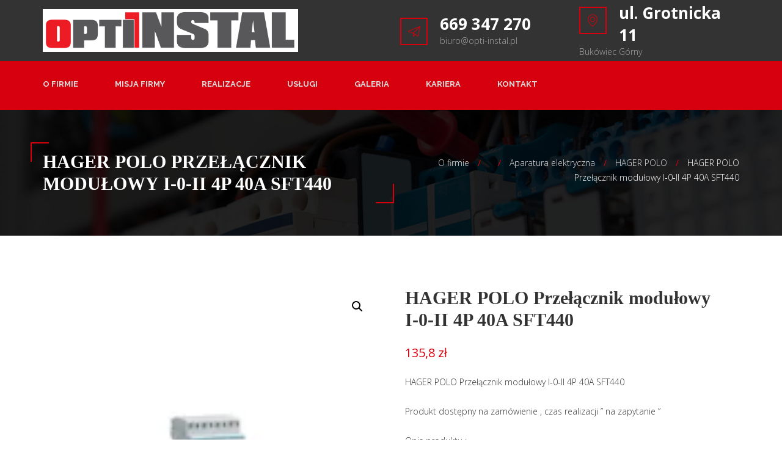

--- FILE ---
content_type: text/html; charset=UTF-8
request_url: https://opti-instal.pl/product/hager-polo-przelacznik-modulowy-i%E2%80%910%E2%80%91ii-4p-40a-sft440hager-polo/
body_size: 18975
content:
<!DOCTYPE html>
<html lang="pl-PL" class="no-js">
<head>
	<meta charset="UTF-8">
	<meta name="viewport" content="width=device-width, minimum-scale=1.0, maximum-scale=1.0, user-scalable=no">
	<link rel="profile" href="http://gmpg.org/xfn/11">
	<link rel="pingback" href="https://opti-instal.pl/xmlrpc.php">
	<title>HAGER POLO Przełącznik modułowy I‑0‑II 4P 40A SFT440 &#8211; Opti Instal</title>
<meta name='robots' content='max-image-preview:large' />
<link rel='dns-prefetch' href='//maxcdn.bootstrapcdn.com' />
<link rel='dns-prefetch' href='//fonts.googleapis.com' />
<link rel="alternate" type="application/rss+xml" title="Opti Instal &raquo; Kanał z wpisami" href="https://opti-instal.pl/feed/" />
<link rel="alternate" type="application/rss+xml" title="Opti Instal &raquo; Kanał z komentarzami" href="https://opti-instal.pl/comments/feed/" />
<link rel="alternate" type="application/rss+xml" title="Opti Instal &raquo; HAGER POLO Przełącznik modułowy I‑0‑II 4P 40A SFT440 Kanał z komentarzami" href="https://opti-instal.pl/product/hager-polo-przelacznik-modulowy-i%e2%80%910%e2%80%91ii-4p-40a-sft440hager-polo/feed/" />
<link rel="alternate" title="oEmbed (JSON)" type="application/json+oembed" href="https://opti-instal.pl/wp-json/oembed/1.0/embed?url=https%3A%2F%2Fopti-instal.pl%2Fproduct%2Fhager-polo-przelacznik-modulowy-i%25e2%2580%25910%25e2%2580%2591ii-4p-40a-sft440hager-polo%2F" />
<link rel="alternate" title="oEmbed (XML)" type="text/xml+oembed" href="https://opti-instal.pl/wp-json/oembed/1.0/embed?url=https%3A%2F%2Fopti-instal.pl%2Fproduct%2Fhager-polo-przelacznik-modulowy-i%25e2%2580%25910%25e2%2580%2591ii-4p-40a-sft440hager-polo%2F&#038;format=xml" />
<style id='wp-img-auto-sizes-contain-inline-css' type='text/css'>
img:is([sizes=auto i],[sizes^="auto," i]){contain-intrinsic-size:3000px 1500px}
/*# sourceURL=wp-img-auto-sizes-contain-inline-css */
</style>
<style id='wp-emoji-styles-inline-css' type='text/css'>

	img.wp-smiley, img.emoji {
		display: inline !important;
		border: none !important;
		box-shadow: none !important;
		height: 1em !important;
		width: 1em !important;
		margin: 0 0.07em !important;
		vertical-align: -0.1em !important;
		background: none !important;
		padding: 0 !important;
	}
/*# sourceURL=wp-emoji-styles-inline-css */
</style>
<style id='wp-block-library-inline-css' type='text/css'>
:root{--wp-block-synced-color:#7a00df;--wp-block-synced-color--rgb:122,0,223;--wp-bound-block-color:var(--wp-block-synced-color);--wp-editor-canvas-background:#ddd;--wp-admin-theme-color:#007cba;--wp-admin-theme-color--rgb:0,124,186;--wp-admin-theme-color-darker-10:#006ba1;--wp-admin-theme-color-darker-10--rgb:0,107,160.5;--wp-admin-theme-color-darker-20:#005a87;--wp-admin-theme-color-darker-20--rgb:0,90,135;--wp-admin-border-width-focus:2px}@media (min-resolution:192dpi){:root{--wp-admin-border-width-focus:1.5px}}.wp-element-button{cursor:pointer}:root .has-very-light-gray-background-color{background-color:#eee}:root .has-very-dark-gray-background-color{background-color:#313131}:root .has-very-light-gray-color{color:#eee}:root .has-very-dark-gray-color{color:#313131}:root .has-vivid-green-cyan-to-vivid-cyan-blue-gradient-background{background:linear-gradient(135deg,#00d084,#0693e3)}:root .has-purple-crush-gradient-background{background:linear-gradient(135deg,#34e2e4,#4721fb 50%,#ab1dfe)}:root .has-hazy-dawn-gradient-background{background:linear-gradient(135deg,#faaca8,#dad0ec)}:root .has-subdued-olive-gradient-background{background:linear-gradient(135deg,#fafae1,#67a671)}:root .has-atomic-cream-gradient-background{background:linear-gradient(135deg,#fdd79a,#004a59)}:root .has-nightshade-gradient-background{background:linear-gradient(135deg,#330968,#31cdcf)}:root .has-midnight-gradient-background{background:linear-gradient(135deg,#020381,#2874fc)}:root{--wp--preset--font-size--normal:16px;--wp--preset--font-size--huge:42px}.has-regular-font-size{font-size:1em}.has-larger-font-size{font-size:2.625em}.has-normal-font-size{font-size:var(--wp--preset--font-size--normal)}.has-huge-font-size{font-size:var(--wp--preset--font-size--huge)}.has-text-align-center{text-align:center}.has-text-align-left{text-align:left}.has-text-align-right{text-align:right}.has-fit-text{white-space:nowrap!important}#end-resizable-editor-section{display:none}.aligncenter{clear:both}.items-justified-left{justify-content:flex-start}.items-justified-center{justify-content:center}.items-justified-right{justify-content:flex-end}.items-justified-space-between{justify-content:space-between}.screen-reader-text{border:0;clip-path:inset(50%);height:1px;margin:-1px;overflow:hidden;padding:0;position:absolute;width:1px;word-wrap:normal!important}.screen-reader-text:focus{background-color:#ddd;clip-path:none;color:#444;display:block;font-size:1em;height:auto;left:5px;line-height:normal;padding:15px 23px 14px;text-decoration:none;top:5px;width:auto;z-index:100000}html :where(.has-border-color){border-style:solid}html :where([style*=border-top-color]){border-top-style:solid}html :where([style*=border-right-color]){border-right-style:solid}html :where([style*=border-bottom-color]){border-bottom-style:solid}html :where([style*=border-left-color]){border-left-style:solid}html :where([style*=border-width]){border-style:solid}html :where([style*=border-top-width]){border-top-style:solid}html :where([style*=border-right-width]){border-right-style:solid}html :where([style*=border-bottom-width]){border-bottom-style:solid}html :where([style*=border-left-width]){border-left-style:solid}html :where(img[class*=wp-image-]){height:auto;max-width:100%}:where(figure){margin:0 0 1em}html :where(.is-position-sticky){--wp-admin--admin-bar--position-offset:var(--wp-admin--admin-bar--height,0px)}@media screen and (max-width:600px){html :where(.is-position-sticky){--wp-admin--admin-bar--position-offset:0px}}

/*# sourceURL=wp-block-library-inline-css */
</style><style id='global-styles-inline-css' type='text/css'>
:root{--wp--preset--aspect-ratio--square: 1;--wp--preset--aspect-ratio--4-3: 4/3;--wp--preset--aspect-ratio--3-4: 3/4;--wp--preset--aspect-ratio--3-2: 3/2;--wp--preset--aspect-ratio--2-3: 2/3;--wp--preset--aspect-ratio--16-9: 16/9;--wp--preset--aspect-ratio--9-16: 9/16;--wp--preset--color--black: #000000;--wp--preset--color--cyan-bluish-gray: #abb8c3;--wp--preset--color--white: #ffffff;--wp--preset--color--pale-pink: #f78da7;--wp--preset--color--vivid-red: #cf2e2e;--wp--preset--color--luminous-vivid-orange: #ff6900;--wp--preset--color--luminous-vivid-amber: #fcb900;--wp--preset--color--light-green-cyan: #7bdcb5;--wp--preset--color--vivid-green-cyan: #00d084;--wp--preset--color--pale-cyan-blue: #8ed1fc;--wp--preset--color--vivid-cyan-blue: #0693e3;--wp--preset--color--vivid-purple: #9b51e0;--wp--preset--gradient--vivid-cyan-blue-to-vivid-purple: linear-gradient(135deg,rgb(6,147,227) 0%,rgb(155,81,224) 100%);--wp--preset--gradient--light-green-cyan-to-vivid-green-cyan: linear-gradient(135deg,rgb(122,220,180) 0%,rgb(0,208,130) 100%);--wp--preset--gradient--luminous-vivid-amber-to-luminous-vivid-orange: linear-gradient(135deg,rgb(252,185,0) 0%,rgb(255,105,0) 100%);--wp--preset--gradient--luminous-vivid-orange-to-vivid-red: linear-gradient(135deg,rgb(255,105,0) 0%,rgb(207,46,46) 100%);--wp--preset--gradient--very-light-gray-to-cyan-bluish-gray: linear-gradient(135deg,rgb(238,238,238) 0%,rgb(169,184,195) 100%);--wp--preset--gradient--cool-to-warm-spectrum: linear-gradient(135deg,rgb(74,234,220) 0%,rgb(151,120,209) 20%,rgb(207,42,186) 40%,rgb(238,44,130) 60%,rgb(251,105,98) 80%,rgb(254,248,76) 100%);--wp--preset--gradient--blush-light-purple: linear-gradient(135deg,rgb(255,206,236) 0%,rgb(152,150,240) 100%);--wp--preset--gradient--blush-bordeaux: linear-gradient(135deg,rgb(254,205,165) 0%,rgb(254,45,45) 50%,rgb(107,0,62) 100%);--wp--preset--gradient--luminous-dusk: linear-gradient(135deg,rgb(255,203,112) 0%,rgb(199,81,192) 50%,rgb(65,88,208) 100%);--wp--preset--gradient--pale-ocean: linear-gradient(135deg,rgb(255,245,203) 0%,rgb(182,227,212) 50%,rgb(51,167,181) 100%);--wp--preset--gradient--electric-grass: linear-gradient(135deg,rgb(202,248,128) 0%,rgb(113,206,126) 100%);--wp--preset--gradient--midnight: linear-gradient(135deg,rgb(2,3,129) 0%,rgb(40,116,252) 100%);--wp--preset--font-size--small: 13px;--wp--preset--font-size--medium: 20px;--wp--preset--font-size--large: 36px;--wp--preset--font-size--x-large: 42px;--wp--preset--spacing--20: 0.44rem;--wp--preset--spacing--30: 0.67rem;--wp--preset--spacing--40: 1rem;--wp--preset--spacing--50: 1.5rem;--wp--preset--spacing--60: 2.25rem;--wp--preset--spacing--70: 3.38rem;--wp--preset--spacing--80: 5.06rem;--wp--preset--shadow--natural: 6px 6px 9px rgba(0, 0, 0, 0.2);--wp--preset--shadow--deep: 12px 12px 50px rgba(0, 0, 0, 0.4);--wp--preset--shadow--sharp: 6px 6px 0px rgba(0, 0, 0, 0.2);--wp--preset--shadow--outlined: 6px 6px 0px -3px rgb(255, 255, 255), 6px 6px rgb(0, 0, 0);--wp--preset--shadow--crisp: 6px 6px 0px rgb(0, 0, 0);}:where(.is-layout-flex){gap: 0.5em;}:where(.is-layout-grid){gap: 0.5em;}body .is-layout-flex{display: flex;}.is-layout-flex{flex-wrap: wrap;align-items: center;}.is-layout-flex > :is(*, div){margin: 0;}body .is-layout-grid{display: grid;}.is-layout-grid > :is(*, div){margin: 0;}:where(.wp-block-columns.is-layout-flex){gap: 2em;}:where(.wp-block-columns.is-layout-grid){gap: 2em;}:where(.wp-block-post-template.is-layout-flex){gap: 1.25em;}:where(.wp-block-post-template.is-layout-grid){gap: 1.25em;}.has-black-color{color: var(--wp--preset--color--black) !important;}.has-cyan-bluish-gray-color{color: var(--wp--preset--color--cyan-bluish-gray) !important;}.has-white-color{color: var(--wp--preset--color--white) !important;}.has-pale-pink-color{color: var(--wp--preset--color--pale-pink) !important;}.has-vivid-red-color{color: var(--wp--preset--color--vivid-red) !important;}.has-luminous-vivid-orange-color{color: var(--wp--preset--color--luminous-vivid-orange) !important;}.has-luminous-vivid-amber-color{color: var(--wp--preset--color--luminous-vivid-amber) !important;}.has-light-green-cyan-color{color: var(--wp--preset--color--light-green-cyan) !important;}.has-vivid-green-cyan-color{color: var(--wp--preset--color--vivid-green-cyan) !important;}.has-pale-cyan-blue-color{color: var(--wp--preset--color--pale-cyan-blue) !important;}.has-vivid-cyan-blue-color{color: var(--wp--preset--color--vivid-cyan-blue) !important;}.has-vivid-purple-color{color: var(--wp--preset--color--vivid-purple) !important;}.has-black-background-color{background-color: var(--wp--preset--color--black) !important;}.has-cyan-bluish-gray-background-color{background-color: var(--wp--preset--color--cyan-bluish-gray) !important;}.has-white-background-color{background-color: var(--wp--preset--color--white) !important;}.has-pale-pink-background-color{background-color: var(--wp--preset--color--pale-pink) !important;}.has-vivid-red-background-color{background-color: var(--wp--preset--color--vivid-red) !important;}.has-luminous-vivid-orange-background-color{background-color: var(--wp--preset--color--luminous-vivid-orange) !important;}.has-luminous-vivid-amber-background-color{background-color: var(--wp--preset--color--luminous-vivid-amber) !important;}.has-light-green-cyan-background-color{background-color: var(--wp--preset--color--light-green-cyan) !important;}.has-vivid-green-cyan-background-color{background-color: var(--wp--preset--color--vivid-green-cyan) !important;}.has-pale-cyan-blue-background-color{background-color: var(--wp--preset--color--pale-cyan-blue) !important;}.has-vivid-cyan-blue-background-color{background-color: var(--wp--preset--color--vivid-cyan-blue) !important;}.has-vivid-purple-background-color{background-color: var(--wp--preset--color--vivid-purple) !important;}.has-black-border-color{border-color: var(--wp--preset--color--black) !important;}.has-cyan-bluish-gray-border-color{border-color: var(--wp--preset--color--cyan-bluish-gray) !important;}.has-white-border-color{border-color: var(--wp--preset--color--white) !important;}.has-pale-pink-border-color{border-color: var(--wp--preset--color--pale-pink) !important;}.has-vivid-red-border-color{border-color: var(--wp--preset--color--vivid-red) !important;}.has-luminous-vivid-orange-border-color{border-color: var(--wp--preset--color--luminous-vivid-orange) !important;}.has-luminous-vivid-amber-border-color{border-color: var(--wp--preset--color--luminous-vivid-amber) !important;}.has-light-green-cyan-border-color{border-color: var(--wp--preset--color--light-green-cyan) !important;}.has-vivid-green-cyan-border-color{border-color: var(--wp--preset--color--vivid-green-cyan) !important;}.has-pale-cyan-blue-border-color{border-color: var(--wp--preset--color--pale-cyan-blue) !important;}.has-vivid-cyan-blue-border-color{border-color: var(--wp--preset--color--vivid-cyan-blue) !important;}.has-vivid-purple-border-color{border-color: var(--wp--preset--color--vivid-purple) !important;}.has-vivid-cyan-blue-to-vivid-purple-gradient-background{background: var(--wp--preset--gradient--vivid-cyan-blue-to-vivid-purple) !important;}.has-light-green-cyan-to-vivid-green-cyan-gradient-background{background: var(--wp--preset--gradient--light-green-cyan-to-vivid-green-cyan) !important;}.has-luminous-vivid-amber-to-luminous-vivid-orange-gradient-background{background: var(--wp--preset--gradient--luminous-vivid-amber-to-luminous-vivid-orange) !important;}.has-luminous-vivid-orange-to-vivid-red-gradient-background{background: var(--wp--preset--gradient--luminous-vivid-orange-to-vivid-red) !important;}.has-very-light-gray-to-cyan-bluish-gray-gradient-background{background: var(--wp--preset--gradient--very-light-gray-to-cyan-bluish-gray) !important;}.has-cool-to-warm-spectrum-gradient-background{background: var(--wp--preset--gradient--cool-to-warm-spectrum) !important;}.has-blush-light-purple-gradient-background{background: var(--wp--preset--gradient--blush-light-purple) !important;}.has-blush-bordeaux-gradient-background{background: var(--wp--preset--gradient--blush-bordeaux) !important;}.has-luminous-dusk-gradient-background{background: var(--wp--preset--gradient--luminous-dusk) !important;}.has-pale-ocean-gradient-background{background: var(--wp--preset--gradient--pale-ocean) !important;}.has-electric-grass-gradient-background{background: var(--wp--preset--gradient--electric-grass) !important;}.has-midnight-gradient-background{background: var(--wp--preset--gradient--midnight) !important;}.has-small-font-size{font-size: var(--wp--preset--font-size--small) !important;}.has-medium-font-size{font-size: var(--wp--preset--font-size--medium) !important;}.has-large-font-size{font-size: var(--wp--preset--font-size--large) !important;}.has-x-large-font-size{font-size: var(--wp--preset--font-size--x-large) !important;}
/*# sourceURL=global-styles-inline-css */
</style>

<style id='classic-theme-styles-inline-css' type='text/css'>
/*! This file is auto-generated */
.wp-block-button__link{color:#fff;background-color:#32373c;border-radius:9999px;box-shadow:none;text-decoration:none;padding:calc(.667em + 2px) calc(1.333em + 2px);font-size:1.125em}.wp-block-file__button{background:#32373c;color:#fff;text-decoration:none}
/*# sourceURL=/wp-includes/css/classic-themes.min.css */
</style>
<link rel='stylesheet' id='fontawesome-css-css' href='https://opti-instal.pl/wp-content/plugins/accesspress-social-counter/css/font-awesome.min.css?ver=1.7.5' type='text/css' media='all' />
<link rel='stylesheet' id='apsc-frontend-css-css' href='https://opti-instal.pl/wp-content/plugins/accesspress-social-counter/css/frontend.css?ver=1.7.5' type='text/css' media='all' />
<link rel='stylesheet' id='contact-form-7-css' href='https://opti-instal.pl/wp-content/plugins/contact-form-7/includes/css/styles.css?ver=5.0.4' type='text/css' media='all' />
<link rel='stylesheet' id='cct-team-css' href='https://opti-instal.pl/wp-content/plugins/custom-content-team/inc/../css/team.css?ver=6.9' type='text/css' media='all' />
<link rel='stylesheet' id='sb_instagram_styles-css' href='https://opti-instal.pl/wp-content/plugins/instagram-feed/css/sb-instagram.min.css?ver=1.10.1' type='text/css' media='all' />
<link rel='stylesheet' id='sb-font-awesome-css' href='https://maxcdn.bootstrapcdn.com/font-awesome/4.7.0/css/font-awesome.min.css' type='text/css' media='all' />
<link rel='stylesheet' id='rs-plugin-settings-css' href='https://opti-instal.pl/wp-content/plugins/revslider/public/assets/css/settings.css?ver=5.4.8' type='text/css' media='all' />
<style id='rs-plugin-settings-inline-css' type='text/css'>
#rs-demo-id {}
/*# sourceURL=rs-plugin-settings-inline-css */
</style>
<link rel='stylesheet' id='photoswipe-css' href='https://opti-instal.pl/wp-content/plugins/woocommerce/assets/css/photoswipe/photoswipe.css?ver=3.4.8' type='text/css' media='all' />
<link rel='stylesheet' id='photoswipe-default-skin-css' href='https://opti-instal.pl/wp-content/plugins/woocommerce/assets/css/photoswipe/default-skin/default-skin.css?ver=3.4.8' type='text/css' media='all' />
<link rel='stylesheet' id='woocommerce-layout-css' href='https://opti-instal.pl/wp-content/plugins/woocommerce/assets/css/woocommerce-layout.css?ver=3.4.8' type='text/css' media='all' />
<link rel='stylesheet' id='woocommerce-smallscreen-css' href='https://opti-instal.pl/wp-content/plugins/woocommerce/assets/css/woocommerce-smallscreen.css?ver=3.4.8' type='text/css' media='only screen and (max-width: 768px)' />
<link rel='stylesheet' id='woocommerce-general-css' href='https://opti-instal.pl/wp-content/plugins/woocommerce/assets/css/woocommerce.css?ver=3.4.8' type='text/css' media='all' />
<style id='woocommerce-inline-inline-css' type='text/css'>
.woocommerce form .form-row .required { visibility: visible; }
/*# sourceURL=woocommerce-inline-inline-css */
</style>
<link rel='stylesheet' id='energy-flaticon-css' href='https://opti-instal.pl/wp-content/themes/energy/vendors/flaticon/energy/font/flaticon.css?ver=6.9' type='text/css' media='all' />
<link rel='stylesheet' id='energy-fonts-css' href='//fonts.googleapis.com/css?family=Open+Sans%3A300%2C300italic%2C400%2C400italic%2C600%2C600italic%2C700%2C700italic%2C800%2C800italic%7CRaleway%3A300%2C400%2C500%2C700&#038;subset=latin%2Clatin-ext' type='text/css' media='all' />
<link rel='stylesheet' id='energy-custom-fonts-css' href='//fonts.googleapis.com/css?family=Open%20Sans:300,regular,500,600,700,800,300italic,italic,500italic,600italic,700italic,800italic&#038;subset=latin-ext' type='text/css' media='all' />
<link rel='stylesheet' id='energy-icomoon-css' href='https://opti-instal.pl/wp-content/themes/energy/vendors/icomoon/style.css?ver=4' type='text/css' media='all' />
<link rel='stylesheet' id='bootstrap-css' href='https://opti-instal.pl/wp-content/themes/energy/vendors/bootstrap/css/bootstrap.min.css?ver=6.9' type='text/css' media='all' />
<link rel='stylesheet' id='owl-carousel-css' href='https://opti-instal.pl/wp-content/themes/energy/vendors/owl-carousel/css/owl.carousel.css?ver=6.9' type='text/css' media='all' />
<link rel='stylesheet' id='bootstrap-select-css' href='https://opti-instal.pl/wp-content/themes/energy/vendors/bootstrap-select/css/bootstrap-select.min.css?ver=6.9' type='text/css' media='all' />
<link rel='stylesheet' id='prettyphoto-css' href='https://opti-instal.pl/wp-content/themes/energy/vendors/prettyphoto/css/prettyPhoto.css?ver=6.9' type='text/css' media='all' />
<link rel='stylesheet' id='energy-apsc-css' href='https://opti-instal.pl/wp-content/themes/energy/css/social-counter.css?ver=6.9' type='text/css' media='all' />
<link rel='stylesheet' id='energy-team-css' href='https://opti-instal.pl/wp-content/themes/energy/css/team.css?ver=6.9' type='text/css' media='all' />
<link rel='stylesheet' id='energy-banner-strip-widget-css' href='https://opti-instal.pl/wp-content/themes/energy/inc/widgets/widget-banner-strip/widget-banner-strip.css?ver=1.1.14' type='text/css' media='all' />
<link rel='stylesheet' id='energy-contacts-table-widget-css' href='https://opti-instal.pl/wp-content/themes/energy/inc/widgets/widget-contacts-table/widget-contacts-table.css?ver=1.1.14' type='text/css' media='all' />
<link rel='stylesheet' id='energy-recent-posts-widget-css' href='https://opti-instal.pl/wp-content/themes/energy/inc/widgets/widget-recent-posts/widget-recent-posts.css?ver=1.1.14' type='text/css' media='all' />
<link rel='stylesheet' id='energy-recent-posts-slider-widget-css' href='https://opti-instal.pl/wp-content/themes/energy/inc/widgets/widget-recent-posts-slider/widget-recent-posts-slider.css?ver=1.1.14' type='text/css' media='all' />
<link rel='stylesheet' id='energy-recent-projects-carousel-widget-css' href='https://opti-instal.pl/wp-content/themes/energy/inc/widgets/widget-recent-projects-carousel/widget-recent-projects-carousel.css?ver=1.1.14' type='text/css' media='all' />
<link rel='stylesheet' id='energy-services-row-widget-css' href='https://opti-instal.pl/wp-content/themes/energy/inc/widgets/widget-services-row/widget-services-row.css?ver=1.1.14' type='text/css' media='all' />
<link rel='stylesheet' id='energy-widget-grid-css' href='https://opti-instal.pl/wp-content/themes/energy/inc/mods/mod-widget-grid/mod-widget-grid.css?ver=1.1.14' type='text/css' media='all' />
<link rel='stylesheet' id='energy-woocommerce-css' href='https://opti-instal.pl/wp-content/themes/energy/inc/mods/woocommerce-bridge/woocommerce.css?ver=1.1.14' type='text/css' media='all' />
<link rel='stylesheet' id='fw-ext-breadcrumbs-add-css-css' href='https://opti-instal.pl/wp-content/plugins/unyson/framework/extensions/breadcrumbs/static/css/style.css?ver=6.9' type='text/css' media='all' />
<link rel='stylesheet' id='fw-ext-builder-frontend-grid-css' href='https://opti-instal.pl/wp-content/plugins/unyson/framework/extensions/builder/static/css/frontend-grid.css?ver=1.2.10' type='text/css' media='all' />
<link rel='stylesheet' id='fw-ext-forms-default-styles-css' href='https://opti-instal.pl/wp-content/plugins/unyson/framework/extensions/forms/static/css/frontend.css?ver=2.7.19' type='text/css' media='all' />
<link rel='stylesheet' id='services-services-single-css' href='https://opti-instal.pl/wp-content/themes/energy/framework-customizations/extensions/services/static/css/services-single-style.css?ver=6.9' type='text/css' media='all' />
<link rel='stylesheet' id='energy_format_chat-css' href='https://opti-instal.pl/wp-content/themes/energy/inc/mods/mod-post-format-chat/post-format-chat.css?ver=1.1.14' type='text/css' media='all' />
<link rel='stylesheet' id='energy-style-css' href='https://opti-instal.pl/wp-content/themes/energy/style.css?ver=1.1.14' type='text/css' media='all' />
<style id='energy-style-inline-css' type='text/css'>
.post-navigation .nav-previous a { background-image: url(https://opti-instal.pl/wp-content/uploads/2024/01/ADS-770x513.jpg); }.post-navigation .nav-next a { background-image: url(https://opti-instal.pl/wp-content/uploads/2024/01/hager-przelacznik-modulowy-wyboru-zasilania-sieci-3p-40a-400v-sft340.png); }
body, .font-family1 {
								font-family : "Open Sans", sans-serif;
								font-weight: 300;
								font-size: 14px;
								line-height: 24px;
								letter-spacing: 0px;
							}h1, h2, h3, h4, h5, h6, .h1, .h2, .h3, .h4, .h5, .h6, .font-family1, .entry-header-wrapper .page-title, .entry-header-wrapper .entry-title, .recent-posts__title {
								font-family : "Times New Roman", sans-serif;
								letter-spacing: 0px;
							}
/*# sourceURL=energy-style-inline-css */
</style>
<link rel='stylesheet' id='font-awesome-css' href='https://opti-instal.pl/wp-content/plugins/unyson/framework/static/libs/font-awesome/css/font-awesome.min.css?ver=2.7.19' type='text/css' media='all' />
<link rel='stylesheet' id='animate-css' href='https://opti-instal.pl/wp-content/themes/energy/vendors/animate/animate.css?ver=6.9' type='text/css' media='all' />
<link rel='stylesheet' id='animations-css' href='https://opti-instal.pl/wp-content/themes/energy/vendors/animate/animations.css?ver=6.9' type='text/css' media='all' />
<link rel='stylesheet' id='energy-unyson-css' href='https://opti-instal.pl/wp-content/themes/energy/css/unyson.css?ver=1.1.14' type='text/css' media='all' />
<style id='energy-unyson-inline-css' type='text/css'>
	/* Color Scheme */

	/* Headers */
	h1, h2, h3, h4, h5, h6,
	.post__inner h2 > a
	{
		/* may implement in future */
		/*color: #292a2e !important;*/
	}

	/* Site Background Color */
	body,
	#preloader {
		background-color: #ffffff;
	}

	/* Sidebar Background Color */
    
	/* Menu Background */
	
	/* Accent Color */
	
	/* rtl.css */
    .rtl blockquote {
    
        border-right: solid 3px #d7000e;
    }
    
    /* style.css */
    .spinner > div {
        background-color: #d7000e;
        -webkit-animation: stretchdelay 1.2s infinite ease-in-out;
        animation: stretchdelay 1.2s infinite ease-in-out;
    }
    @-webkit-keyframes stretchdelay {
        0%,
        40%,
        100% {
            -webkit-transform: scaleY(0.4);
            background-color: #d7000e;
        }
        20% {
            -webkit-transform: scaleY(1);
            background-color: #020202;
        }
    }
    @keyframes stretchdelay {
        0%,
        40%,
        100% {
            transform: scaleY(0.4);
            -webkit-transform: scaleY(0.4);
            /*background-color: #d7000e;*/
        }
        20% {
            transform: scaleY(1);
            -webkit-transform: scaleY(1);
            background-color: #020202;
        }
    }
    .title-colored .h1, .title-colored h1,
    .title-colored .h2, .title-colored h2,
    .title-colored .h3, .title-colored h3,
    .title-colored .h4, .title-colored h4,
    .title-colored .h5, .title-colored h5,
    .title-colored .h6, .title-colored h6 {
        color: #d7000e;
    }
    blockquote {
        border-left: solid 3px #d7000e;
    }
    acronym,
    abbr[title] {
        border-bottom: 1px solid #d7000e;
    }
    /* Dropcaps */
    body.dropcaps1:not(.home):not(.blog):not(.archive) .entry-content > .page-title + p:first-letter,
    body.dropcaps1:not(.home):not(.blog):not(.archive) .entry-content > p:first-child:first-letter,
    body.dropcaps1:not(.home):not(.blog):not(.archive) .entry-content .post__inner .post-content > p:first-child:first-letter,
    p.dropcaps1:first-letter {
        color: #d7000e;
    }
    .btn,
    .button,
    button,
    input[type="button"],
    input[type="reset"],
    input[type="submit"] {
        background-color: #d7000e;
    }
    .btn.active,
    .btn:active,
    .button:hover,
    .button:focus,
    .button:focus,
    button:hover,
    button:focus,
    input[type="button"]:hover,
    input[type="button"]:focus,
    input[type="reset"]:hover,
    input[type="reset"]:focus,
    input[type="submit"]:hover,
    input[type="submit"]:focus {
        color: #d7000e;
    }
    a:hover,
    a:focus,
    a:active,
    a:hover strong,
    a:focus strong,
    a:active strong {
        color: #d7000e;
    }
    .main-nav ul.menu li li.current_page_item > a {
        color: #d7000e;
    }
    .main-nav ul.menu li ul {
        border-bottom: solid 3px #d7000e;
    }
    .main-nav ul.menu li li a:hover {
        color: #d7000e;
    }
    .social-navigation li a:hover,
    .social-navigation li a:hover::before {
        color: #d7000e;
    }
    .header__row1 .social-navigation li a:hover,
    .header__row1 .social-navigation li a:hover::before,
    .footer .social-navigation li a:hover,
    .footer .social-navigation li a:hover::before {
        color: #d7000e;
    }
    .post-navigation .meta-nav {
        color: #d7000e;
    }
    .pagination .current,
    .pagination a:hover,
    .pagination a:focus {
        color: #d7000e;
    }
    .page-links > span:not(.page-links-title),
    .page-links .current,
    .page-links a:hover,
    .page-links a:focus {
        color: #d7000e;
    }
    .page-links .page-links-title {
        color: #d7000e;
    }
    /* must have higher specificity than alternative color schemes inline styles */
    .site .skip-link {
        color: #d7000e;
    }
    .header {
        background-color: #d7000e;
    }
    .header__row1 a:hover,
    .header__row1 a:focus {
        color: #d7000e;
    }
    
    .header__row2 {
        background-color: #d7000e;
    }
    
    .header__row3 a:hover,
    .header__row3 a:focus {
        color: #d7000e;
    }
    .header__row3 .header__contact-item [class^="flaticon-"],
    .header__row3 .header__contact-item [class*=" flaticon-"] {
        color: #d7000e;
    }
    
    .header__row3 .header__contact-item:hover strong {
        color: #d7000e;
    }
    
    .header__row3 .header__contact-item:hover [class^="flaticon-"],
    .header__row3 .header__contact-item:hover [class*=" flaticon-"] {
        border: solid 2px #d7000e;
        background-color: #d7000e;
    }
    
    .header__row3 .header__contact-item [class^="flaticon-"],
    .header__row3 .header__contact-item [class*=" flaticon-"] {
        border: solid 2px #d7000e;
        color: #d7000e;
    }
    /* Header buttons */
    
    /* Search Box */
    
    .search-box {
        background-color: #d7000e;
    }
    
    .search-box__submit:hover,
    .search-box__submit:focus {
        color: #d7000e;
    }
    .is-sticky .search-box__form input[type=search].search-box__input {
        /*border-color: #d7000e;*/
    }
    .search-box__form input[type=search].search-box__input {
        /*border-color: #d7000e;*/
    }
    .secondary .widget-title::before {
        background-color: #d7000e;
    }
    .widget_archive li a:hover,
    .widget_archive li a:focus {
        color: #d7000e;
    }
    .widget_archive li a::before {
        color: #d7000e;
    }
    
    .footer .widget_archive li a:hover,
    .footer .widget_archive li a:focus,
    .section-dark-bg .widget_archive li a:hover,
    .section-dark-bg .widget_archive li a:focus {
        color: #d7000e;
    }
    
    /* Wordpress Calendar */
    
    .widget_calendar .calendar__navigation {
       background-color: #d7000e;
    }
    
    .widget_calendar #wp-calendar th#today,
    .widget_calendar #wp-calendar td#today {
        background-color: #d7000e;
    }
    
    .footer .widget_calendar thead th,
    .section-dark-bg .widget_calendar thead th {
        background-color: #d7000e;
        border-color: #d7000e;
    }
    
    
    .widget_categories li a:hover,
    .widget_categories li a:focus {
        color: #d7000e;
    }
    
    .widget_categories li a::before {
        color: #d7000e;
    }
    
    .footer .widget_categories li a:hover,
    .footer .widget_categories li a:focus,
    .section-dark-bg .widget_categories li a:hover,
    .section-dark-bg .widget_categories li a:focus {
        color: #d7000e;
    }
    
    .widget_recent_comments li a:hover,
    .widget_recent_comments li a:focus {
        color: #d7000e;
    }
    
    .widget_search label::before {
        color: #d7000e;
    }
    
    
    #secondary .widget_search,
    .secondary .widget_search {
        border: solid 2px #d7000e;
    }
    
    .widget_tag_cloud .tagcloud a:hover,
    .widget_tag_cloud .tagcloud a:focus {
        color: #d7000e;
    }
    
    .footer .widget_tag_cloud .tagcloud a:hover,
    .footer .widget_tag_cloud .tagcloud a:focus,
    .section-dark-bg .widget_tag_cloud .tagcloud a:hover,
    .section-dark-bg .widget_tag_cloud .tagcloud a:focus {
        color: #d7000e;
    }
    /* Hover Effect */
    
    .widget_tag_cloud .tagcloud a::after {
        background: #d7000e;
    }
    
    
    .mc4wp-form .mc4wp_button_position_absolute .fa {
        color: #d7000e;
    }
    
    
    .footer .bootstrap-select.open .bootstrap-select > .btn,
    .footer .bootstrap-select.open > .dropdown-toggle.btn-default,
    .footer .bootstrap-select > .btn:hover,
    .footer .bootstrap-select > .btn:focus,
    .section-dark-bg .bootstrap-select.open .bootstrap-select > .btn,
    .section-dark-bg .bootstrap-select.open > .dropdown-toggle.btn-default,
    .section-dark-bg .bootstrap-select > .btn:hover,
    .section-dark-bg .bootstrap-select > .btn:focus {
        color: #d7000e;
    }
    
    .footer .bootstrap-select.btn-group .btn .caret::after,
    .section-dark-bg .bootstrap-select.btn-group .btn .caret::after {
        color: #d7000e;
    }
    
    .entry-header-wrapper .page-title span::before,
    .entry-header-wrapper .entry-title span::before {
        border: solid 2px #d7000e;
        border-width: 2px 0 0 2px;
    }
    body.rtl .entry-header-wrapper .page-title span::before,
    body.rtl .entry-header-wrapper .entry-title span::before {
        border: solid 2px #d7000e;
   		border-width: 2px 2px 0 0;
    }
    
    .entry-header-wrapper .page-title span::after,
    .entry-header-wrapper .entry-title span::after {
        border: solid 2px #d7000e;
        border-width: 0 2px 2px 0;
    }
    body.rtl .entry-header-wrapper .page-title span::after,
    body.rtl .entry-header-wrapper .entry-title span::after {
        border: solid 2px #d7000e;
        border-width: 0 0 2px 2px;
    }
    
    .excerpt-more .more-link {
        color: #d7000e;
    }
    
    
    .front-posts-layout--1col .post__inner,
    .front-posts-layout--1colws .post__inner,
    .front-posts-layout--1colwsl .post__inner {
    
        border-bottom: solid 3px #d7000e;
    
    }
    
    .front-posts-layout--1col .has-oembed .col-content,
    .front-posts-layout--1colws .has-oembed .col-content,
    .front-posts-layout--1colwsl .has-oembed .col-content {
        border-bottom: solid 3px #d7000e;
    }
    
    .front-posts-layout--1col .entry-title a:hover,
    .front-posts-layout--1colws .entry-title a:hover,
    .front-posts-layout--1colwsl .entry-title a:hover {
        color: #d7000e;
    }
    
    
    .front-posts-layout--2col .post__media,
    .front-posts-layout--2colws .post__media,
    .front-posts-layout--2colwsl .post__media {
        background-color: #d7000e;
    }
    
    .front-posts-layout--2col .post__media a.post-thumbnail,
    .front-posts-layout--2colws .post__media a.post-thumbnail,
    .front-posts-layout--2colwsl .post__media a.post-thumbnail {
        border-top: solid 4px #d7000e;
    }
    
    
    .front-posts-layout--2col .excerpt-more .more-link,
    .front-posts-layout--2colws .excerpt-more .more-link,
    .front-posts-layout--2colwsl .excerpt-more .more-link {
        color: #d7000e;
    }
    .front-posts-layout--2col .entry-title a:hover,
    .front-posts-layout--2colws .entry-title a:hover,
    .front-posts-layout--2colwsl .entry-title a:hover {
        color: #d7000e;
    }
    
    /* Archive / Category / Tag / Search Listing */
    
    .search .entry-content .post__media,
    .archive .entry-content .post__media {
        background-color: #d7000e;
    }
    
    .search .entry-content a.post-thumbnail,
    .archive .entry-content a.post-thumbnail {
        border-top: solid 4px #d7000e;
    }
    
    .post .featured {
        background: #d7000e;
    }
    .post-controls .pctrl-social-btn {
        background-color: #d7000e;
    }
    .post-controls .pctrl-like-btn a:hover,
    .post-controls .pctrl-like-btn a:focus {
        color: #d7000e;
    }
    .post-controls .pctrl-view {
        background-color: #d7000e;
    }
    .post-controls .share-icons > li > a:hover,
    .post-controls .share-icons > li > a:focus {
        color: #d7000e;
    }
    
    /*
     * Post Thumbnail
     */
    
    /* Post Featured image */
    
    .single .post-thumbnail {
        border-top: solid 4px #d7000e;
        background-color: #d7000e;
    }
    
    .before-title a {
        color: #d7000e;
    }
    
    
    .after-title a {
        color: #d7000e;
    }
    
    
    .after-content .edit-link a,
    .after-content .cat-links a,
    .after-content .tags-links a {
        color: #d7000e;
    }
    
    /* Back to top button */
    .to-top {
        background-color: #d7000e;
    }
    .to-top:hover {
        background-color: #d7000e;
    }
    
    .error-404 .search-form label::after {
        color: #d7000e;
    }
    .error-404 .search-form input[type="submit"] {
        color: #d7000e;
    }
    
    .homepage_link a {
        background-color: #d7000e;
    }
    
    .single .featured-media.status-wrap {
        background-color: #d7000e;
    }
    /* Post Format: Video */
    
    .format-video .post__media,
    .single-format-video .post__media {
        background-color: #d7000e;
    }
    
    .single-format-video .post__media iframe,
    .single-format-video .post__media embed {
        border-top: solid 4px #d7000e;
    }
    
    /* Post Format: Image */
    
    .format-image .post__media a.post-thumbnail {
        background-color: #d7000e;
    }
    /* Post Format: Gallery */
    
    .format-gallery .post__media .gallery {
        background-color: #d7000e;
    }
    .single-format-gallery .post__media .gallery {
        border-top: solid 4px #d7000e;
        background-color: #d7000e;
    }
    .format-quote::before,
    .format-quote::after {
        border: solid 3px #d7000e;
    }
    .format-quote::before {
        border-right: none;
        border-bottom: none;
    }
    .format-quote::after {
        border-left: none;
        border-top: none;
    }
    
    .format-quote .posted-on a {
        color: #d7000e;
    }
    .format-quote cite::before {
        background-color: #d7000e;
    }
    .format-quote.has-post-thumbnail .entry-title a {
        color: #d7000e;
    }
    
    
    .format-quote.has-post-thumbnail .posted-on a {
        color: #d7000e;
    }
    .format-quote.has-post-thumbnail cite a:hover,
    .format-quote.has-post-thumbnail cite a:focus {
        color: #d7000e;
    }
    .single-format-quote .entry-content .posted-on a {
        color: #d7000e;
    }
    
    /* Post Format: Link */
    
    .format-link .entry-content {
        border-bottom: solid 3px #d7000e;
    }
    
    .format-link .cat-links {
        color: #d7000e;
    }
    
    .format-link .cat-links a {
        color: #d7000e;
    }
    
    .format-link.has-post-thumbnail .entry-content a:hover,
    .format-link.has-post-thumbnail .entry-content a:focus {
        color: #d7000e;
    }
    
    .format-link .after-title a:hover,
    .format-link .after-title a:focus {
        color: #d7000e;
    }
    
    .format-link.has-post-thumbnail .after-title a:hover,
    .format-link.has-post-thumbnail .after-title a:focus {
        color: #d7000e;
    }
    
    .format-link.has-post-thumbnail .posted-on a:hover,
    .format-link.has-post-thumbnail .posted-on a:focus {
        color: #d7000e;
    }
    
    .single-format-link .entry-content .posted-on a {
        color: #d7000e;
    }
    
    .format-aside .entry-content .posted-on a {
        color: #d7000e;
    }
    
    .format-aside.has-post-thumbnail .entry-title,
    .format-aside.has-post-thumbnail .entry-title a {
        color: #d7000e;
    }
    
    
    .single-format-aside .entry-content .posted-on a {
        color: #d7000e;
    }
    
    .format-status .post-content--status {
        color: #d7000e;
    }
    
    .single-format-status .entry-content .posted-on a {
        color: #d7000e;
    }
    /**
     * 12.3 Comments
     */
    
    /* Author bios */
    
    .author-info {
        -webkit-box-shadow: inset 0 0 0 3px #d7000e;
        -moz-box-shadow: inset 0 0 0 3px #d7000e;
        box-shadow: inset 0 0 0 3px #d7000e;
    }
    
    .comment-author a:hover,
    .comment-author a:focus {
        color: #d7000e;
    }
    .comment-metadata > a:hover,
    .pingback .edit-link a:hover,
    .comment-metadata > a:hover,
    .comment-metadata > a:focus,
    .pingback .edit-link a:hover,
    .pingback .edit-link a:focus {
        color: #d7000e;
    }
    
    .comment-list .reply a:hover,
    .comment-list .reply a:focus,
    .comment-list .reply a:hover .fa,
    .comment-list .reply a:hover .flaticon-previous,
    .comment-list .reply a:focus .fa,
    .comment-list .reply a:focus .flaticon-previous {
        color: #d7000e;
    }
    
    
    .page .comment-respond {
        border-bottom: solid 3px #d7000e;
    }
    .comment-form label {
        color: #d7000e;
    }
    
    .comment-reply-title small a:hover,
    .comment-reply-title small a:hover::after {
        color: #d7000e;
    }
    
    .comment-navigation .current,
    .comment-navigation a:hover,
    .comment-navigation a:focus {
        background-color: #d7000e;
    }
    
    .copyright .rt-icon {
        color: #d7000e;
    }
    
    .copyright-row a:hover,
    .copyright-row a:focus {
        color: #d7000e;
    }
    .single-post .entry-content__inner {
        border-bottom: solid 3px #d7000e;
    }
    /* booked.css */
    
    /**
     * Booked Plugin
     */
    
    body.energy table.booked-calendar th .monthName a:hover,
    body.energy table.booked-calendar th .monthName a:focus {
        color: #d7000e;
    }
    body.energy table.booked-calendar td:hover .date span {
        background-color: #d7000e;
    }
    
    body.energy table.booked-calendar td.today:hover .date span {
        background-color: #d7000e;
    }
    
    body.energy table.booked-calendar td.today .date span{
        border-color: #d7000e;
    }
    body.energy table.booked-calendar tr.days {
        background-color: #d7000e;
    }
    body.energy table.booked-calendar tr.days th {
        background-color: #d7000e;
    }
    body.energy .booked-calendar-wrap .booked-appt-list .timeslot .spots-available {
        color: #d7000e;
    }
    body.energy .booked-calendar-wrap .booked-appt-list .timeslot .timeslot-time i.fa:before {
        color: #d7000e;
    }
    body.energy table.booked-calendar .booked-appt-list .timeslot .timeslot-people button,
    body.energy .booked-calendar .booked-appt-list .timeslot .timeslot-people button {
        background: #d7000e;
    }
    body.energy .booked-calendar-wrap .booked-appt-list .timeslot .spots-available {
        color: #d7000e;
    }
    body.energy .booked-calendar-wrap .booked-appt-list .timeslot .timeslot-time i.fa:before {
        color: #d7000e;
    }
    body.energy table.booked-calendar .booked-appt-list .timeslot .timeslot-people button,
    body.energy .booked-calendar .booked-appt-list .timeslot .timeslot-people button {
        background: #d7000e;
    }
    /* team.css */
    /**
     * Team Member / Custom Content Team Plugin
     */
    .member-info-inner {
        border-bottom: solid 3px #d7000e;
    }
    
    .member-position {
        color: #d7000e;
    }
    
    /**
     * Team Member -- Tabs
     */
    
    .member-content-tabs .nav-tabs {
        border-bottom: 5px solid #d7000e;
    }
    
    
    .member-content-tabs .nav-tabs > li.active > a,
    .member-content-tabs .nav-tabs > li.active > a:hover,
    .member-content-tabs .nav-tabs > li.active > a:focus {
        border-color: #d7000e;
        background-color: #d7000e;
    }
    
    .member-content-tabs .tab-content .tab-pane#member-skills .progress-bar {
        background-color: #d7000e;
    }
    .archive .fw-team .fw-team-name span {
        color: #d7000e;
    }
    .member-social li a,
    .member-social li a::before,
    .fw-team .social-navigation a,
    .fw-team .social-navigation a::before {
        color: #d7000e;
    }
    
    /* unyson.css */
    /**
     * 16.0 Unyson Page Builder
     */
    
    .fw-accordion .fw-accordion-title:before {
        color: #d7000e;
    }
    
    .fw-accordion .fw-accordion-title.ui-state-active {
        background-color: #d7000e;
    }
    
    /* Button -- Style 1 */
    
    .fw-btn-1 {
        background-color: #d7000e;
    }
    .fw-btn-1:hover,
    .fw-btn-1:focus {
        color: #d7000e;
    }
    
    .fw-call-to-action .fw-action-inner {
        border: solid 4px #d7000e;
    }
    .fw-call-to-action .fw-action-btn .fw-btn {
        background-color: #d7000e;
    }
    /**
     * Icon
     */
    
    .fw-icon i {
        color: #d7000e;
    }
    
    .fw-iconbox .fw-iconbox-text a:hover,
    .fw-iconbox .fw-iconbox-text a:focus {
        color: #d7000e;
    }
    .fw-iconbox-1 .fw-iconbox-image {
        color: #d7000e;
    }
    
    .section-dark-bg .fw-iconbox-1.ib-type2 .fw-iconbox-title h3 a:hover,
    .section-dark-bg .fw-iconbox-1.ib-type2 .fw-iconbox-title h3 a:focus {
        color: #d7000e;
    }
    .fw-iconbox-2.ib-type2:hover .fw-iconbox-image {
        color: #d7000e;
    }
    .fw-heading.fw-heading-alternate h3 span::before {
        border: solid 2px #d7000e;
        border-width: 2px 0 0 2px;
    }
    body.rtl .fw-heading.fw-heading-alternate h3 span::before {
        border: solid 2px #d7000e;
        border-width: 2px 2px 0 0;
    }
    
    .fw-heading.fw-heading-alternate h3 span::after {
        border: solid 2px #d7000e;
        border-width: 0 2px 2px 0;
    }
    body.rtl .fw-heading.fw-heading-alternate h3 span::after {
        border: solid 2px #d7000e;
        border-width: 0 0 2px 2px;
    }
    
    .fw-package {
        border-bottom: solid 4px #d7000e;
    }
    
    .fw-pricing .fw-package-wrap.highlight-col .fw-heading-row,
    .fw-pricing .fw-package-wrap.highlight-col .fw-pricing-row {
        background: #d7000e;
    }
    
    .fw-pricing .fw-price-icon-no:before {
        color: #d7000e;
    }
    .fw-pricing .fw-package-wrap .fw-default-row .fa,
    .fw-pricing .fw-package-wrap .fw-default-row .rt-icon {
        color: #d7000e;
    }
    .fw-package .fw-button-row .fw-btn-1 {
        border: solid 2px #d7000e;
        color: #d7000e;
    }
    .fw-team .fw-team-inner {
        border-bottom: solid 4px #d7000e;
    }
    
    /**
     * Testimonials
     */
    
    .fw-testimonials .fw-testimonials-item {
        border-bottom: solid 3px #d7000e;
    }
    
    .fw-testimonials-2 .fw-testimonials-title:before {
        background-color: #d7000e;
    }
    
    .fw-testimonials-2 .fw-testimonials-text + .fw-testimonials-meta::before {
        background-color: #d7000e;
    }
    
    .fw-testimonials-2 .fw-testimonials-avatar img {
        border: solid 2px #d7000e;
    }
    .fw-testimonials-2 .fw-testimonials-author .fw-testimonials-url a:hover {
        color: #d7000e;
    }
    
    .fw-testimonials .prev:hover,
    .fw-testimonials .next:hover {
        color: #d7000e;
    }
    
    .fw-testimonials .fw-testimonials-pagination a:hover,
    .fw-testimonials .fw-testimonials-pagination a.selected {
        border-color: #d7000e;
        background-color: #d7000e;
    }
    
    .unyson-media-image a::after {
        background-color: #d7000e;
    }
    span.fw-img-alternate::before {
        border: solid 2px #d7000e;
        border-width: 2px 0 0 2px;
    }
    body.rtl span.fw-img-alternate::before {
        border: solid 2px #d7000e;
        border-width: 2px 2px 0 0;
    }
    
    span.fw-img-alternate::after {
        border: solid 2px #d7000e;
        border-width: 0 2px 2px 0;
    }
    body.rtl span.fw-img-alternate::after {
        border: solid 2px #d7000e;
        border-width: 0 0 2px 2px;
    }
    
    .widget.widget_social_links ul li a:hover {
        color: #d7000e;
    }
    
    .footer .widget.widget_social_links ul li a:hover,
    .footer .widget.widget_social_links ul li a:focus {
        color: #d7000e;
    }
    
    .wrap-twitter ul li span .fa {
        color: #d7000e;
    }
    
    .wrap-blog-tabs .nav-tabs > li > a:hover,
    .wrap-blog-tabs .nav-tabs > li > a:focus {
        background-color: #d7000e;
    }
    
    .breadcrumbs span a:hover,
    .breadcrumbs span a:focus {
        color: #d7000e;
    }
    .woocommerce .woocommerce-breadcrumb a:after,
    .breadcrumbs span.separator:after {
        color: #d7000e;
    }
    
    #cal-day-box .day-highlight .event-item:hover {
        color: #d7000e;
    }
    
    .cal-month-box [class*="cal-cell"]:hover span[data-cal-date],
    .cal-month-day.event-day span[data-cal-date] {
        color: #d7000e;
    }
    .cal-day-today,
    .cal-day-today.event-day {
        background-color: #d7000e;
    }
    
    .cal-day-today .cal-day-today.event-day #cal-slide-tick {
        border-top-color: #d7000e;
    }
    
    #cal-slide-content a.event-item:hover {
        color: #d7000e;
    }
    
    .cal-week-box .cal-day-today span[data-cal-date],
    .cal-week-box .cal-day-today.event-day span[data-cal-date] {
        color: #d7000e;
    }
    .fw-shortcode-calendar .day-highlight {
        color: #d7000e;
    }
    .fw-shortcode-calendar a.cal-event-week:hover {
        color: #d7000e;
    }
    /* portfolio-style.css */
    /**
     * Gallery & Portfolio
     * -----------------------------------------------------------------------------
     */
    
    .wrapp-categories-portfolio .portfolio-categories .categories-item.active,
    .wrapp-categories-portfolio .portfolio-categories li:hover {
        color: #d7000e;
    }
    
    ul.portfolio-categories li a:hover,
    ul.portfolio-categories li a:focus,
    ul.portfolio-categories li a:active {
        color: #d7000e;
    }
    
    ul.portfolio-categories li.active a,
    ul.portfolio-categories li.active a:hover,
    ul.portfolio-categories li.active a:focus {
        color: #d7000e;
    }
    .portfolio-categories a::after {
        background: #d7000e;
    }
    ul.portfolio-categories--single li a {
        color: #d7000e;
    }
    
    .portfolio-zoom,
    .portfolio-info {
        background-color: #d7000e;
    }
    .portfolio.gallery-alternate .portfolio-title a:focus,
    .portfolio.gallery-extended .portfolio-title a:focus,
    .portfolio.gallery-alternate .portfolio-title a:hover,
    .portfolio.gallery-extended .portfolio-title a:hover {
        color: #d7000e;
    }
    
    .portfolio.space-yes .portfolio-excerpt {
        border-bottom: solid 4px #d7000e;
    }
    /* services-single-style.css */
    /**
     * Unyson Services Extension
     * Services -- Singular
     */
    
    .services-menu--item.active,
    .services-menu--item:hover,
    .services-menu--item:focus {
        border-color: #d7000e;
        background-color: #d7000e;
     }
     
    span.edit-link > a {
        color: #d7000e;
    }
    /* framework-customizationsxtensions\services\static\css\services-style.css */
    /**
     * Unyson Services Extension
     * Services -- Archive
     */
    .services-categories a:hover,
    .services-categories a:focus {
        color: #d7000e;
    }
    .services-categories a::after {
        background: #d7000e;
    }
    /* framework-customizationsxtensions\shortcodes\shortcodes\portfolio\static\css\portfolio-style.css */
    /**
     * Gallery & Portfolio
     * -----------------------------------------------------------------------------
     */
    
    .wrapp-categories-portfolio .portfolio-categories .categories-item.active,
    .wrapp-categories-portfolio .portfolio-categories li:hover {
        color: #d7000e;
    }
    
    ul.portfolio-categories li a:hover,
    ul.portfolio-categories li a:focus,
    ul.portfolio-categories li a:active {
        color: #d7000e;
    }
    
    ul.portfolio-categories li.active a,
    ul.portfolio-categories li.active a:hover,
    ul.portfolio-categories li.active a:focus {
        color: #d7000e;
    }
    .portfolio-categories a::after {
        background: #d7000e;
    }
    ul.portfolio-categories--single li a {
        color: #d7000e;
    }
    
    .portfolio-zoom,
    .portfolio-info {
        background-color: #d7000e;
    }
    .portfolio.gallery-alternate .portfolio-title a:focus,
    .portfolio.gallery-extended .portfolio-title a:focus,
    .portfolio.gallery-alternate .portfolio-title a:hover,
    .portfolio.gallery-extended .portfolio-title a:hover {
        color: #d7000e;
    }
    
    .portfolio.space-yes .portfolio-excerpt {
        border-bottom: solid 4px #d7000e;
    }
    /* framework-customizationsxtensions\shortcodes\shortcodes\skills-bar\static\css\skills-bar-style.css */
    /**
     * Skills Progress Bar
    */
    .fw-skills-bar .progress-bar {
        background-color: #d7000e;
        background: -moz-linear-gradient(left, #e04f4f 0%, #d7000e 100%);
        background: -webkit-linear-gradient(left, #e04f4f 0%, #d7000e 100%);
        background: linear-gradient(to right, #e04f4f 0%, #d7000e 100%);
    }
    /* \inc\mods\woocommerce-bridge\woocommerce.css */
    /**
     * 15.0 Woocommerce
     */
    .woocommerce #respond input#submit,
    .woocommerce a.button,
    .woocommerce button.button,
    .woocommerce input.button {
        background-color: #d7000e;
    }
    
    .woocommerce #respond input#submit.alt,
    .woocommerce a.button.alt,
    .woocommerce button.button.alt,
    .woocommerce input.button.alt {
        background-color: #d7000e;
    }
    
    
    .woocommerce .woocommerce-breadcrumb a:hover,
    .woocommerce .woocommerce-breadcrumb a:focus {
        color: #d7000e;
    }
    
    .woocommerce ul.products li.product .price {
        color: #d7000e;
    }
    .woocommerce ul.products li.product .price ins {
        color: #d7000e;
    }
    /**
     * On sale badge
     */
    
    .woocommerce span.onsale {
        /*background-color: #d7000e;*/
    }
    .woocommerce span.onsale:before {
        border-top: 50px solid #d7000e;
    }
    
    .woocommerce div.product .woocommerce-product-rating {
        color: #d7000e;
    }
    
    .woocommerce div.product .woocommerce-product-rating a:hover {
        color: #d7000e;
    }
    
    .woocommerce div.product p.price,
    .woocommerce div.product span.price {
        color: #d7000e;
    }
    
    .woocommerce div.product form.cart .button {
        background-color: #d7000e;
    }
    
    .woocommerce.single-product .product_meta a:hover {
        color: #d7000e;
    }
    .woocommerce .widget_price_filter .ui-slider .ui-slider-handle,
    .woocommerce .widget_price_filter .ui-slider .ui-slider-range,
    .woocommerce div.product p.price ins,
    .woocommerce div.product span.price ins {
        background-color: #d7000e;
    }
    .woocommerce nav.woocommerce-pagination ul li a:focus,
    .woocommerce nav.woocommerce-pagination ul li a:hover,
    .woocommerce nav.woocommerce-pagination ul li span.current {
        color: #d7000e;
    }
    .cart__dropdown ul.cart_list li a:hover,
    .cart__dropdown ul.product_list_widget li a:hover,
    .woocommerce ul.cart_list li a:hover,
    .woocommerce ul.product_list_widget li a:hover {
        color: #d7000e;
    }
    .cart__dropdown ul.cart_list li .amount,
    .cart__dropdown ul.product_list_widget li .amount,
    .woocommerce ul.cart_list li .amount,
    .woocommerce ul.product_list_widget li .amount {
        color: #d7000e;
    }
    
    .cart__dropdown ul.cart_list li .star-rating,
    .cart__dropdown ul.product_list_widget li .star-rating,
    .woocommerce ul.cart_list li .star-rating,
    .woocommerce ul.product_list_widget li .star-rating {
        color: #d7000e;
    }
    
    .woocommerce-product-search:after {
        color: #d7000e;
    }
    
    .header__row .cart__subtotal a:hover,
    .header__row .cart__subtotal a:focus {
        color: #d7000e;
    }
    
    .header__row .cart__dropdown_inner .total .amount {
        color: #d7000e;
    }
    /* \inc\widgets\widget-contacts-table\widget-contacts-table.css */
    ul.widget-contacts-table li span.rt-icon {
        color: #d7000e;
    }
    
    .footer ul.widget-contacts-table li .rt-icon {
        color: #d7000e;
    }
    /* \inc\widgets\widget-recent-posts\widget-recent-posts.css */
    
    .recent-posts.layout-3 .recent-posts__icon {
        color: #d7000e;
    }
    
    .panel-group .recent-posts__date,
    .recent-posts__img_bg .recent-posts__date {
        background-color: rgba( 215, 0, 14, 0.8);
    }
    
    .recent-posts.layout-2 a.recent-posts__media,
    .recent-posts.layout-3 .recent-posts__media {
        border-top: solid 4px #d7000e;
    }
    
    .recent-posts__img_bg .recent-posts__title {
        color: #d7000e;
    }
    
    .recent-posts__img_bg .recent-posts__comments:hover,
    .recent-posts__img_bg .recent-posts__comments:focus,
    .recent-posts__img_bg .recent-posts__author:hover,
    .recent-posts__img_bg .recent-posts__author:focus,
    .recent-posts__img_bg .recent-posts__comments:hover .recent-posts__icon,
    .recent-posts__img_bg .recent-posts__comments:focus .recent-posts__icon,
    .recent-posts__img_bg .recent-posts__author:hover .recent-posts__icon,
    .recent-posts__img_bg .recent-posts__author:focus .recent-posts__icon {
        color: #d7000e;
    }
    /* \inc\widgets\widget-recent-posts-slider\widget-recent-posts-slider.css */
    
    .posts-slider__category a {
        background-color: #d7000e;
    }
    /* \inc\widgets\widget-recent-projects\widget-recent-projects.css */
    .entry-content h2.recent-projects-title:not(.page-title) a:hover,
    .recent-projects-title a:hover {
        color: #d7000e;
    }
    /* \inc\widgets\widget-recent-projects-carousel\widget-recent-projects-carousel.css */
    
    .widget_recent_projects_carousel .owl-carousel .owl-controls .owl-nav .owl-prev:hover,
    .widget_recent_projects_carousel .owl-carousel .owl-controls .owl-nav .owl-next:hover {
        color: #d7000e;
    }
    .rpj-carousel__image a::before {
        background-color: rgba( 215, 0, 14, 0.8); /*rgba(252, 202, 3, 0.8);*/
    }
	
    
	/* Meta Textcolor */
	
	/* Content Textcolor */
	
	body, blockquote
	{
	    color: #303030;
	}
	
	/* Accent Color 2 */
	
	/* Misc */
	
	.slider_accent_button {
		 background-color: #d7000e !important;
		 border-color: #d7000e !important;
		 
		 -webkit-transition: all 0.3s ease 0s !important;
    	 -o-transition: all 0.3s ease 0s !important;
         transition: all 0.3s ease 0s !important;
	}	
	.slider_accent_button:hover {
		 background-color: #fff !important;
		 border-color: #fff !important;
	}
	
	.accent-color,
	.section-dark-bg .accent-color {
		color: #d7000e;
	}
	
	.accent-color-i,
	.section-dark-bg .accent-color-i {
		color: #d7000e !important;
	}
	
	.accent-bg {
		background-color: #d7000e;
	}
	
	.accent-bg-i {
		background-color: #d7000e !important;
	}



/*# sourceURL=energy-unyson-inline-css */
</style>
<script type="text/javascript" src="https://opti-instal.pl/wp-includes/js/jquery/jquery.min.js?ver=3.7.1" id="jquery-core-js"></script>
<script type="text/javascript" src="https://opti-instal.pl/wp-includes/js/jquery/jquery-migrate.min.js?ver=3.4.1" id="jquery-migrate-js"></script>
<script type="text/javascript" src="https://opti-instal.pl/wp-content/plugins/revslider/public/assets/js/jquery.themepunch.tools.min.js?ver=5.4.8" id="tp-tools-js"></script>
<script type="text/javascript" src="https://opti-instal.pl/wp-content/plugins/revslider/public/assets/js/jquery.themepunch.revolution.min.js?ver=5.4.8" id="revmin-js"></script>
<link rel="https://api.w.org/" href="https://opti-instal.pl/wp-json/" /><link rel="alternate" title="JSON" type="application/json" href="https://opti-instal.pl/wp-json/wp/v2/product/4259" /><link rel="EditURI" type="application/rsd+xml" title="RSD" href="https://opti-instal.pl/xmlrpc.php?rsd" />
<meta name="generator" content="WordPress 6.9" />
<meta name="generator" content="WooCommerce 3.4.8" />
<link rel="canonical" href="https://opti-instal.pl/product/hager-polo-przelacznik-modulowy-i%e2%80%910%e2%80%91ii-4p-40a-sft440hager-polo/" />
<link rel='shortlink' href='https://opti-instal.pl/?p=4259' />
<script type="text/javascript"> if( ajaxurl === undefined ) var ajaxurl = "https://opti-instal.pl/wp-admin/admin-ajax.php";</script>	<noscript><style>.woocommerce-product-gallery{ opacity: 1 !important; }</style></noscript>
	<meta name="generator" content="Powered by Slider Revolution 5.4.8 - responsive, Mobile-Friendly Slider Plugin for WordPress with comfortable drag and drop interface." />
<script type="text/javascript">function setREVStartSize(e){									
						try{ e.c=jQuery(e.c);var i=jQuery(window).width(),t=9999,r=0,n=0,l=0,f=0,s=0,h=0;
							if(e.responsiveLevels&&(jQuery.each(e.responsiveLevels,function(e,f){f>i&&(t=r=f,l=e),i>f&&f>r&&(r=f,n=e)}),t>r&&(l=n)),f=e.gridheight[l]||e.gridheight[0]||e.gridheight,s=e.gridwidth[l]||e.gridwidth[0]||e.gridwidth,h=i/s,h=h>1?1:h,f=Math.round(h*f),"fullscreen"==e.sliderLayout){var u=(e.c.width(),jQuery(window).height());if(void 0!=e.fullScreenOffsetContainer){var c=e.fullScreenOffsetContainer.split(",");if (c) jQuery.each(c,function(e,i){u=jQuery(i).length>0?u-jQuery(i).outerHeight(!0):u}),e.fullScreenOffset.split("%").length>1&&void 0!=e.fullScreenOffset&&e.fullScreenOffset.length>0?u-=jQuery(window).height()*parseInt(e.fullScreenOffset,0)/100:void 0!=e.fullScreenOffset&&e.fullScreenOffset.length>0&&(u-=parseInt(e.fullScreenOffset,0))}f=u}else void 0!=e.minHeight&&f<e.minHeight&&(f=e.minHeight);e.c.closest(".rev_slider_wrapper").css({height:f})					
						}catch(d){console.log("Failure at Presize of Slider:"+d)}						
					};</script>
</head>
<body class="wp-singular product-template-default single single-product postid-4259 wp-theme-energy woocommerce woocommerce-page woocommerce-no-js hide_header_search__true energy blog_post_visibility__excerpt post_id_4259">


<div class="body-overlay"></div>

<div class="sidebar-before-header widget-width__full"><div class="row mod-widget-grid"></div></div><!-- .sidebar-before-header -->		<div class="header-wrapper" id="header-wrapper">
		<div class="header style1 header-logo-image">

			
			<div class="header__row3">
				<div class="container">
					<div class="row">

						<!-- Header Logo -->
						<div class="header__logo col-md-6 col-sm-4 col-xs-12">
							<div class="header__logo-inner">
								<div class="logo-div logo logo-use-image">
																			<a href="https://opti-instal.pl/">
											<img alt="Logo" class="logo logo_big"
											     src="http://opti-instal.pl/wp-content/uploads/2025/09/Logo.png"/>
										</a>
																	</div><!-- .logo-->
							</div><!-- .header__logo-inner -->
						</div><!-- .header__logo -->

						
						<div class="header__contact col-md-3 col-sm-4 col-xs-6">
							<div class="header__contact-inner">
								<span class="header__contact-item">
									<i class="flaticon-paper-plane"></i>
									<strong>669 347 270</strong>
									<span><a href="mailto:biuro@opti-instal.pl">biuro@opti-instal.pl</a></span>
								</span>
							</div>
						</div><!-- .-->

						<div class="header__contact col-md-3 col-sm-4 col-xs-6">
							<div class="header__contact-inner">
								<span class="header__contact-item">
									<i class="flaticon-placeholder"></i>
									<strong>ul. Grotnicka 11</strong>
									<span>Bukówiec Górny</span>
								</span>
							</div>
						</div><!-- .-->

						
					</div><!-- .row -->
				</div><!-- .container -->
			</div><!-- .header__row3 -->

			<div class="header-sticky-height">
				<div class="header__row2 header-sticky">

					
					<div class="container">
						<div class="row">

							<!-- Header Menu -->
														<div class="header__menu col-md-12 hidden-sm hidden-xs">
															<div class="header__menu-inner">
									<div class="menu-strip">
										<nav class="main-nav"><ul id="menu-primary-menu" class="menu"><li id="menu-item-2478" class="menu-item menu-item-type-post_type menu-item-object-page menu-item-home menu-item-2478"><a href="https://opti-instal.pl/">O firmie</a></li>
<li id="menu-item-1890" class="menu-item menu-item-type-post_type menu-item-object-page menu-item-1890"><a href="https://opti-instal.pl/misja-firmy/">Misja firmy</a></li>
<li id="menu-item-2616" class="menu-item menu-item-type-post_type menu-item-object-page menu-item-2616"><a href="https://opti-instal.pl/realizacje/">Realizacje</a></li>
<li id="menu-item-3605" class="menu-item menu-item-type-post_type menu-item-object-page menu-item-3605"><a href="https://opti-instal.pl/uslugi/">Usługi</a></li>
<li id="menu-item-1881" class="menu-item menu-item-type-post_type menu-item-object-page menu-item-1881"><a href="https://opti-instal.pl/galeria/">Galeria</a></li>
<li id="menu-item-2700" class="menu-item menu-item-type-post_type menu-item-object-page menu-item-2700"><a href="https://opti-instal.pl/kariera/">Kariera</a></li>
<li id="menu-item-1883" class="menu-item menu-item-type-post_type menu-item-object-page menu-item-1883"><a href="https://opti-instal.pl/kontakt/">Kontakt</a></li>
</ul>										</nav>
									</div><!-- .menu-strip -->
								</div><!-- .header__menu-inner -->
							</div><!-- .header__menu -->

							<!-- Header Buttons -->
														<div class="header__buttons col-xs-12 only-mobile-button">
															<div class="header__buttons-wrapper">
									<div class="header__buttons-inner">
										<ul id="header__buttons-menu" class="header-buttons-menu">
											<li class="button-li button-li--mobile-menu">
												<div class="header-button header-button__wrapper">
													<span class="header-button header-button__menu nav-button"></span>
												</div>
											</li>
																					</ul>
									</div><!-- .header__buttons-inner -->
								</div><!-- .header__buttons-wrapper -->
							</div><!-- .header__buttons -->

							
						</div><!-- .row -->
					</div><!-- .container -->
				</div><!-- .header__row2 -->
			</div><!-- .header-sticky-height -->

		</div><!-- .header.style1 -->
	</div><!-- .header-wrapper -->

	<div class="sidebar-after-header widget-width__full"><div class="row mod-widget-grid"></div></div><!-- .sidebar-after-header -->
	
	    <div id="page" class="hfeed site">
		<a class="skip-link screen-reader-text" href="#content">Skip to content</a>

				<div class="entry-header-wrapper"
		     style="background-image: url(http://opti-instal.pl/wp-content/uploads/2018/10/entry-header-bg-image-new.jpg)">
			<div class="container">
				<header class="entry-header">
					<div class="row"><div class="col-sm-6 col-xs-12"><h1 class="page-title"><span>HAGER POLO Przełącznik modułowy I‑0‑II 4P 40A SFT440</span></h1></div><div class="col-sm-6 col-xs-12"><nav class="woocommerce-breadcrumb" itemprop="breadcrumb"><a href="https://opti-instal.pl">O firmie</a><a href=""></a><a href="https://opti-instal.pl/product-category/aparatura-elektryczna/">Aparatura elektryczna</a><a href="https://opti-instal.pl/product-category/aparatura-elektryczna/hager-polo/">HAGER POLO</a>HAGER POLO Przełącznik modułowy I‑0‑II 4P 40A SFT440</nav></div>					</div>
				</header><!-- .entry-header -->
			</div>
		</div><!-- .entry-header-wrapper -->

		
		<div id="content" class="site-content">
			
        <div class="container">
        <div class="content-area">
        <div class="post-container snone">
            <div class="row">
                <div class="site__content col-xs-12">
    
		
			<div id="product-4259" class="post-4259 product type-product status-publish has-post-thumbnail product_cat-hager-polo first onbackorder taxable shipping-taxable purchasable product-type-simple">

	<div class="woocommerce-product-gallery woocommerce-product-gallery--with-images woocommerce-product-gallery--columns-4 images" data-columns="4" style="opacity: 0; transition: opacity .25s ease-in-out;">
	<figure class="woocommerce-product-gallery__wrapper">
		<div data-thumb="https://opti-instal.pl/wp-content/uploads/2024/01/prze-c5-82-c4-85cznik-i-0-ii-zas-g-c3-b3ra-4p-40a-100x100.webp" class="woocommerce-product-gallery__image"><a href="https://opti-instal.pl/wp-content/uploads/2024/01/prze-c5-82-c4-85cznik-i-0-ii-zas-g-c3-b3ra-4p-40a.webp"><img width="150" height="150" src="https://opti-instal.pl/wp-content/uploads/2024/01/prze-c5-82-c4-85cznik-i-0-ii-zas-g-c3-b3ra-4p-40a-150x150.webp" class="wp-post-image" alt="" title="prze-c5-82-c4-85cznik-i-0-ii-zas-g-c3-b3ra-4p-40a" data-caption="" data-src="https://opti-instal.pl/wp-content/uploads/2024/01/prze-c5-82-c4-85cznik-i-0-ii-zas-g-c3-b3ra-4p-40a.webp" data-large_image="https://opti-instal.pl/wp-content/uploads/2024/01/prze-c5-82-c4-85cznik-i-0-ii-zas-g-c3-b3ra-4p-40a.webp" data-large_image_width="1280" data-large_image_height="1280" decoding="async" srcset="https://opti-instal.pl/wp-content/uploads/2024/01/prze-c5-82-c4-85cznik-i-0-ii-zas-g-c3-b3ra-4p-40a-150x150.webp 150w, https://opti-instal.pl/wp-content/uploads/2024/01/prze-c5-82-c4-85cznik-i-0-ii-zas-g-c3-b3ra-4p-40a-300x300.webp 300w, https://opti-instal.pl/wp-content/uploads/2024/01/prze-c5-82-c4-85cznik-i-0-ii-zas-g-c3-b3ra-4p-40a-1024x1024.webp 1024w, https://opti-instal.pl/wp-content/uploads/2024/01/prze-c5-82-c4-85cznik-i-0-ii-zas-g-c3-b3ra-4p-40a-768x768.webp 768w, https://opti-instal.pl/wp-content/uploads/2024/01/prze-c5-82-c4-85cznik-i-0-ii-zas-g-c3-b3ra-4p-40a-770x770.webp 770w, https://opti-instal.pl/wp-content/uploads/2024/01/prze-c5-82-c4-85cznik-i-0-ii-zas-g-c3-b3ra-4p-40a-200x200.webp 200w, https://opti-instal.pl/wp-content/uploads/2024/01/prze-c5-82-c4-85cznik-i-0-ii-zas-g-c3-b3ra-4p-40a-100x100.webp 100w, https://opti-instal.pl/wp-content/uploads/2024/01/prze-c5-82-c4-85cznik-i-0-ii-zas-g-c3-b3ra-4p-40a.webp 1280w" sizes="(max-width: 150px) 100vw, 150px" /></a></div>	</figure>
</div>

	<div class="summary entry-summary">
		<h1 class="product_title entry-title">HAGER POLO Przełącznik modułowy I‑0‑II 4P 40A SFT440</h1><p class="price"><span class="woocommerce-Price-amount amount">135,8&nbsp;<span class="woocommerce-Price-currencySymbol">&#122;&#322;</span></span></p>
<div class="woocommerce-product-details__short-description">
	<p>HAGER POLO Przełącznik modułowy I‑0‑II 4P 40A SFT440</p>
<p>Produkt dostępny na zamówienie , czas realizacji &#8221; na zapytanie &#8221; </p>
<p>Opis produktu : </p>
<p>Przełącznik modułowy I-0-II 4P 40A to produkt przeznaczony i wykorzystywany do układów sterowania.<br />
Jego stopień ochronności został określony na IP20.</p>
<p>Towar charakteryzuje się następującymi parametrami:<br />
&#8211; głębokość 71mm<br />
&#8211; wysokość 83mm<br />
&#8211; szerokość 70mm<br />
&#8211; liczba biegunów 4</p>
<p>Dodatkowo oferowany przełącznik posiada napięcie znamionowe o wartości 400V oraz prąd znamionowy o wartości 40A. Producentem tego towaru jest firma HAGER. Przełącznik widnieje pod numerem referencyjnym SFT440.</p>
<p>Kod EAN: 3250615510945</p>
</div>

	
	<form class="cart" action="https://opti-instal.pl/product/hager-polo-przelacznik-modulowy-i%e2%80%910%e2%80%91ii-4p-40a-sft440hager-polo/" method="post" enctype='multipart/form-data'>
		
			<div class="quantity">
		<label class="screen-reader-text" for="quantity_6969d9c4c3552">Quantity</label>
		<input
			type="number"
			id="quantity_6969d9c4c3552"
			class="input-text qty text"
			step="1"
			min="1"
			max=""
			name="quantity"
			value="1"
			title="Qty"
			size="4"
			pattern="[0-9]*"
			inputmode="numeric"
			aria-labelledby="" />
	</div>
	
		<button type="submit" name="add-to-cart" value="4259" class="single_add_to_cart_button button alt">Add to cart</button>

			</form>

	
<div class="product_meta">

	
	
	<span class="posted_in">Category: <a href="https://opti-instal.pl/product-category/aparatura-elektryczna/hager-polo/" rel="tag">HAGER POLO</a></span>
	
	
</div>

	</div>

	
	<div class="woocommerce-tabs wc-tabs-wrapper">
		<ul class="tabs wc-tabs" role="tablist">
							<li class="reviews_tab" id="tab-title-reviews" role="tab" aria-controls="tab-reviews">
					<a href="#tab-reviews">Reviews (0)</a>
				</li>
					</ul>
					<div class="woocommerce-Tabs-panel woocommerce-Tabs-panel--reviews panel entry-content wc-tab" id="tab-reviews" role="tabpanel" aria-labelledby="tab-title-reviews">
				<div id="reviews" class="woocommerce-Reviews">
	<div id="comments">
		<h2 class="woocommerce-Reviews-title">Reviews</h2>

		
			<p class="woocommerce-noreviews">There are no reviews yet.</p>

			</div>

	
		<div id="review_form_wrapper">
			<div id="review_form">
					<div id="respond" class="comment-respond">
		<span id="reply-title" class="comment-reply-title">Be the first to review &ldquo;HAGER POLO Przełącznik modułowy I‑0‑II 4P 40A SFT440&rdquo; <small><a rel="nofollow" id="cancel-comment-reply-link" href="/product/hager-polo-przelacznik-modulowy-i%E2%80%910%E2%80%91ii-4p-40a-sft440hager-polo/#respond" style="display:none;">Anuluj pisanie odpowiedzi</a></small></span><form action="https://opti-instal.pl/wp-comments-post.php" method="post" id="commentform" class="comment-form"><p class="comment-notes"><span id="email-notes">Twój adres e-mail nie zostanie opublikowany.</span> <span class="required-field-message">Wymagane pola są oznaczone <span class="required">*</span></span></p><p class="comment-form-author"><label for="author">Name&nbsp;<span class="required">*</span></label> <input id="author" name="author" type="text" value="" size="30" aria-required="true" required /></p>
<p class="comment-form-email"><label for="email">Email&nbsp;<span class="required">*</span></label> <input id="email" name="email" type="email" value="" size="30" aria-required="true" required /></p>
<div class="comment-form-rating"><label for="rating">Your rating</label><select name="rating" id="rating" aria-required="true" required>
							<option value="">Rate&hellip;</option>
							<option value="5">Perfect</option>
							<option value="4">Good</option>
							<option value="3">Average</option>
							<option value="2">Not that bad</option>
							<option value="1">Very poor</option>
						</select></div><p class="comment-form-comment"><label for="comment">Your review&nbsp;<span class="required">*</span></label><textarea id="comment" name="comment" cols="45" rows="8" aria-required="true" required></textarea></p><p class="form-submit"><input name="submit" type="submit" id="submit" class="submit" value="Submit" /> <input type='hidden' name='comment_post_ID' value='4259' id='comment_post_ID' />
<input type='hidden' name='comment_parent' id='comment_parent' value='0' />
</p></form>	</div><!-- #respond -->
				</div>
		</div>

	
	<div class="clear"></div>
</div>
			</div>
			</div>


	<section class="related products">

		<h2>Related products</h2>

		<ul class="products columns-4">

			
				<li class="post-4252 product type-product status-publish has-post-thumbnail product_cat-hager-polo first onbackorder taxable shipping-taxable purchasable product-type-simple">
	<a href="https://opti-instal.pl/product/hager-polo-wylacznik-roznicowopradowy-4p-25a-003a-typ-ac-cdc425jhager-polo/" class="woocommerce-LoopProduct-link woocommerce-loop-product__link"><span class="product__thumbnail"><img width="200" height="200" src="https://opti-instal.pl/wp-content/uploads/2024/01/74d50b49-0d6a-42d7-984c-d70432cdb86e-1-200x200.jpg" class="attachment-woocommerce_thumbnail size-woocommerce_thumbnail wp-post-image" alt="" decoding="async" srcset="https://opti-instal.pl/wp-content/uploads/2024/01/74d50b49-0d6a-42d7-984c-d70432cdb86e-1-200x200.jpg 200w, https://opti-instal.pl/wp-content/uploads/2024/01/74d50b49-0d6a-42d7-984c-d70432cdb86e-1-300x300.jpg 300w, https://opti-instal.pl/wp-content/uploads/2024/01/74d50b49-0d6a-42d7-984c-d70432cdb86e-1-150x150.jpg 150w, https://opti-instal.pl/wp-content/uploads/2024/01/74d50b49-0d6a-42d7-984c-d70432cdb86e-1-100x100.jpg 100w, https://opti-instal.pl/wp-content/uploads/2024/01/74d50b49-0d6a-42d7-984c-d70432cdb86e-1.jpg 500w" sizes="(max-width: 200px) 100vw, 200px" /></span><h2 class="woocommerce-loop-product__title">HAGER POLO Wyłącznik różnicowoprądowy 4P 25A 0,03A typ AC CDC425J</h2>
	<span class="price"><span class="woocommerce-Price-amount amount">155,0&nbsp;<span class="woocommerce-Price-currencySymbol">&#122;&#322;</span></span></span>
</a><a href="/product/hager-polo-przelacznik-modulowy-i%E2%80%910%E2%80%91ii-4p-40a-sft440hager-polo/?add-to-cart=4252" data-quantity="1" class="button product_type_simple add_to_cart_button ajax_add_to_cart" data-product_id="4252" data-product_sku="" aria-label="Add &ldquo;HAGER POLO Wyłącznik różnicowoprądowy 4P 25A 0,03A typ AC CDC425J&rdquo; to your cart" rel="nofollow">Add to cart</a></li>

			
				<li class="post-4250 product type-product status-publish has-post-thumbnail product_cat-hager-polo onbackorder taxable shipping-taxable purchasable product-type-simple">
	<a href="https://opti-instal.pl/product/hager-polo-wylacznik-roznicowopradowy-2p-40a-003a-typ-ac-cdc240jhager-polo/" class="woocommerce-LoopProduct-link woocommerce-loop-product__link"><span class="product__thumbnail"><img width="200" height="200" src="https://opti-instal.pl/wp-content/uploads/2024/01/8349cce14115b64d54c61c81900a-200x200.jpg" class="attachment-woocommerce_thumbnail size-woocommerce_thumbnail wp-post-image" alt="" decoding="async" srcset="https://opti-instal.pl/wp-content/uploads/2024/01/8349cce14115b64d54c61c81900a-200x200.jpg 200w, https://opti-instal.pl/wp-content/uploads/2024/01/8349cce14115b64d54c61c81900a-150x150.jpg 150w, https://opti-instal.pl/wp-content/uploads/2024/01/8349cce14115b64d54c61c81900a-100x100.jpg 100w, https://opti-instal.pl/wp-content/uploads/2024/01/8349cce14115b64d54c61c81900a.jpg 250w" sizes="(max-width: 200px) 100vw, 200px" /></span><h2 class="woocommerce-loop-product__title">HAGER POLO Wyłącznik różnicowoprądowy 2P 40A 0,03A typ AC CDC240J</h2>
	<span class="price"><span class="woocommerce-Price-amount amount">120,6&nbsp;<span class="woocommerce-Price-currencySymbol">&#122;&#322;</span></span></span>
</a><a href="/product/hager-polo-przelacznik-modulowy-i%E2%80%910%E2%80%91ii-4p-40a-sft440hager-polo/?add-to-cart=4250" data-quantity="1" class="button product_type_simple add_to_cart_button ajax_add_to_cart" data-product_id="4250" data-product_sku="" aria-label="Add &ldquo;HAGER POLO Wyłącznik różnicowoprądowy 2P 40A 0,03A typ AC CDC240J&rdquo; to your cart" rel="nofollow">Add to cart</a></li>

			
				<li class="post-4239 product type-product status-publish has-post-thumbnail product_cat-hager-polo onbackorder taxable shipping-taxable purchasable product-type-simple">
	<a href="https://opti-instal.pl/product/hager-polo-wylacznik-nadpradowy-3p-b-16a-6ka-ac-mbn316ehager-polo/" class="woocommerce-LoopProduct-link woocommerce-loop-product__link"><span class="product__thumbnail"><img width="200" height="200" src="https://opti-instal.pl/wp-content/uploads/2024/01/MBN3-200x200.jpg" class="attachment-woocommerce_thumbnail size-woocommerce_thumbnail wp-post-image" alt="" decoding="async" loading="lazy" srcset="https://opti-instal.pl/wp-content/uploads/2024/01/MBN3-200x200.jpg 200w, https://opti-instal.pl/wp-content/uploads/2024/01/MBN3-300x300.jpg 300w, https://opti-instal.pl/wp-content/uploads/2024/01/MBN3-150x150.jpg 150w, https://opti-instal.pl/wp-content/uploads/2024/01/MBN3-768x768.jpg 768w, https://opti-instal.pl/wp-content/uploads/2024/01/MBN3-770x770.jpg 770w, https://opti-instal.pl/wp-content/uploads/2024/01/MBN3-100x100.jpg 100w, https://opti-instal.pl/wp-content/uploads/2024/01/MBN3.jpg 800w" sizes="auto, (max-width: 200px) 100vw, 200px" /></span><h2 class="woocommerce-loop-product__title">HAGER POLO Wyłącznik nadprądowy 3P B 16A 6kA AC MBN316E</h2>
	<span class="price"><span class="woocommerce-Price-amount amount">57,5&nbsp;<span class="woocommerce-Price-currencySymbol">&#122;&#322;</span></span></span>
</a><a href="/product/hager-polo-przelacznik-modulowy-i%E2%80%910%E2%80%91ii-4p-40a-sft440hager-polo/?add-to-cart=4239" data-quantity="1" class="button product_type_simple add_to_cart_button ajax_add_to_cart" data-product_id="4239" data-product_sku="" aria-label="Add &ldquo;HAGER POLO Wyłącznik nadprądowy 3P B 16A 6kA AC MBN316E&rdquo; to your cart" rel="nofollow">Add to cart</a></li>

			
				<li class="post-4257 product type-product status-publish has-post-thumbnail product_cat-hager-polo last onbackorder taxable shipping-taxable purchasable product-type-simple">
	<a href="https://opti-instal.pl/product/hager-polo-rcbo-wylacznik-roznicowopradowy-z-czlonem-nadpradowym-1pn-6ka-b-16a-30ma-typ-a-quickconnect-ads916dhager-polo/" class="woocommerce-LoopProduct-link woocommerce-loop-product__link"><span class="product__thumbnail"><img width="200" height="200" src="https://opti-instal.pl/wp-content/uploads/2024/01/ADS-200x200.jpg" class="attachment-woocommerce_thumbnail size-woocommerce_thumbnail wp-post-image" alt="" decoding="async" loading="lazy" srcset="https://opti-instal.pl/wp-content/uploads/2024/01/ADS-200x200.jpg 200w, https://opti-instal.pl/wp-content/uploads/2024/01/ADS-300x300.jpg 300w, https://opti-instal.pl/wp-content/uploads/2024/01/ADS-150x150.jpg 150w, https://opti-instal.pl/wp-content/uploads/2024/01/ADS-768x768.jpg 768w, https://opti-instal.pl/wp-content/uploads/2024/01/ADS-770x770.jpg 770w, https://opti-instal.pl/wp-content/uploads/2024/01/ADS-100x100.jpg 100w, https://opti-instal.pl/wp-content/uploads/2024/01/ADS.jpg 800w" sizes="auto, (max-width: 200px) 100vw, 200px" /></span><h2 class="woocommerce-loop-product__title">HAGER POLO RCBO Wyłącznik różnicowoprądowy z członem nadprądowym 1P+N 6kA B 16A/30mA Typ A QuickConnect ADS916D</h2>
	<span class="price"><span class="woocommerce-Price-amount amount">267,5&nbsp;<span class="woocommerce-Price-currencySymbol">&#122;&#322;</span></span></span>
</a><a href="/product/hager-polo-przelacznik-modulowy-i%E2%80%910%E2%80%91ii-4p-40a-sft440hager-polo/?add-to-cart=4257" data-quantity="1" class="button product_type_simple add_to_cart_button ajax_add_to_cart" data-product_id="4257" data-product_sku="" aria-label="Add &ldquo;HAGER POLO RCBO Wyłącznik różnicowoprądowy z członem nadprądowym 1P+N 6kA B 16A/30mA Typ A QuickConnect ADS916D&rdquo; to your cart" rel="nofollow">Add to cart</a></li>

			
		</ul>

	</section>

</div>


		
	                </div>
                            </div>
        </div>
        </div>
        </div>
	
	
        <div id="to-top" class="to-top"><i class="fa fa-angle-up"></i></div>
	</div><!-- .site-content -->

    


</div><!-- .site -->
<script type="speculationrules">
{"prefetch":[{"source":"document","where":{"and":[{"href_matches":"/*"},{"not":{"href_matches":["/wp-*.php","/wp-admin/*","/wp-content/uploads/*","/wp-content/*","/wp-content/plugins/*","/wp-content/themes/energy/*","/*\\?(.+)"]}},{"not":{"selector_matches":"a[rel~=\"nofollow\"]"}},{"not":{"selector_matches":".no-prefetch, .no-prefetch a"}}]},"eagerness":"conservative"}]}
</script>
<!-- Instagram Feed JS -->
<script type="text/javascript">
var sbiajaxurl = "https://opti-instal.pl/wp-admin/admin-ajax.php";
</script>
	<footer class="footer" style="background-image: url(http://opti-instal.pl/wp-content/uploads/2016/11/footer-bg-image.jpg)">
		<div class="container">
                                                        							<div class="copyright">
					<div class="container">
						<div class="row copyright-row">
														<div class="copyright-text col-sm-12">© Opti Instal - Usługi elektryczne i teletechniczne Leszno <span class="rt-icon icon-heart-outline"></span></div>
						</div>
					</div>
				</div>
					</div>
	</footer>
    <script type="application/ld+json">{"@context":"https:\/\/schema.org\/","@graph":[{"@context":"https:\/\/schema.org\/","@type":"BreadcrumbList","itemListElement":[{"@type":"ListItem","position":"1","item":{"name":"Aparatura elektryczna","@id":"https:\/\/opti-instal.pl\/product-category\/aparatura-elektryczna\/"}},{"@type":"ListItem","position":"2","item":{"name":"HAGER POLO","@id":"https:\/\/opti-instal.pl\/product-category\/aparatura-elektryczna\/hager-polo\/"}},{"@type":"ListItem","position":"3","item":{"name":"HAGER POLO Prze\u0142\u0105cznik modu\u0142owy I\u20110\u2011II 4P 40A SFT440"}}]},{"@context":"https:\/\/schema.org\/","@type":"Product","@id":"https:\/\/opti-instal.pl\/product\/hager-polo-przelacznik-modulowy-i0ii-4p-40a-sft440hager-polo\/","name":"HAGER POLO Prze\u0142\u0105cznik modu\u0142owy I\u20110\u2011II 4P 40A SFT440","image":"https:\/\/opti-instal.pl\/wp-content\/uploads\/2024\/01\/prze-c5-82-c4-85cznik-i-0-ii-zas-g-c3-b3ra-4p-40a.webp","description":"HAGER POLO Prze\u0142\u0105cznik modu\u0142owy I\u20110\u2011II 4P 40A SFT440 Produkt dost\u0119pny na zam\u00f3wienie , czas realizacji \" na zapytanie \" Opis produktu : Prze\u0142\u0105cznik modu\u0142owy I-0-II 4P 40A to produkt przeznaczony i wykorzystywany do uk\u0142ad\u00f3w sterowania. Jego stopie\u0144 ochronno\u015bci zosta\u0142 okre\u015blony na IP20. Towar charakteryzuje si\u0119 nast\u0119puj\u0105cymi parametrami: - g\u0142\u0119boko\u015b\u0107 71mm - wysoko\u015b\u0107 83mm - szeroko\u015b\u0107 70mm - liczba biegun\u00f3w 4 Dodatkowo oferowany prze\u0142\u0105cznik posiada napi\u0119cie znamionowe o warto\u015bci 400V oraz pr\u0105d znamionowy o warto\u015bci 40A. Producentem tego towaru jest firma HAGER. Prze\u0142\u0105cznik widnieje pod numerem referencyjnym SFT440. Kod EAN: 3250615510945","sku":"","offers":[{"@type":"Offer","price":"135.8","priceSpecification":{"price":"135.8","priceCurrency":"PLN","valueAddedTaxIncluded":"true"},"priceCurrency":"PLN","availability":"https:\/\/schema.org\/InStock","url":"https:\/\/opti-instal.pl\/product\/hager-polo-przelacznik-modulowy-i0ii-4p-40a-sft440hager-polo\/","seller":{"@type":"Organization","name":"Opti Instal","url":"https:\/\/opti-instal.pl"}}]}]}</script>
<div class="pswp" tabindex="-1" role="dialog" aria-hidden="true">
	<div class="pswp__bg"></div>
	<div class="pswp__scroll-wrap">
		<div class="pswp__container">
			<div class="pswp__item"></div>
			<div class="pswp__item"></div>
			<div class="pswp__item"></div>
		</div>
		<div class="pswp__ui pswp__ui--hidden">
			<div class="pswp__top-bar">
				<div class="pswp__counter"></div>
				<button class="pswp__button pswp__button--close" aria-label="Close (Esc)"></button>
				<button class="pswp__button pswp__button--share" aria-label="Share"></button>
				<button class="pswp__button pswp__button--fs" aria-label="Toggle fullscreen"></button>
				<button class="pswp__button pswp__button--zoom" aria-label="Zoom in/out"></button>
				<div class="pswp__preloader">
					<div class="pswp__preloader__icn">
						<div class="pswp__preloader__cut">
							<div class="pswp__preloader__donut"></div>
						</div>
					</div>
				</div>
			</div>
			<div class="pswp__share-modal pswp__share-modal--hidden pswp__single-tap">
				<div class="pswp__share-tooltip"></div>
			</div>
			<button class="pswp__button pswp__button--arrow--left" aria-label="Previous (arrow left)"></button>
			<button class="pswp__button pswp__button--arrow--right" aria-label="Next (arrow right)"></button>
			<div class="pswp__caption">
				<div class="pswp__caption__center"></div>
			</div>
		</div>
	</div>
</div>
	<script type="text/javascript">
		var c = document.body.className;
		c = c.replace(/woocommerce-no-js/, 'woocommerce-js');
		document.body.className = c;
	</script>
	<script type="text/javascript" id="contact-form-7-js-extra">
/* <![CDATA[ */
var wpcf7 = {"apiSettings":{"root":"https://opti-instal.pl/wp-json/contact-form-7/v1","namespace":"contact-form-7/v1"},"recaptcha":{"messages":{"empty":"Potwierd\u017a, \u017ce nie jeste\u015b robotem."}},"cached":"1"};
//# sourceURL=contact-form-7-js-extra
/* ]]> */
</script>
<script type="text/javascript" src="https://opti-instal.pl/wp-content/plugins/contact-form-7/includes/js/scripts.js?ver=5.0.4" id="contact-form-7-js"></script>
<script type="text/javascript" id="cct-team-js-js-extra">
/* <![CDATA[ */
var script_params = {"ajax_url":"https://opti-instal.pl/wp-admin/admin-ajax.php"};
//# sourceURL=cct-team-js-js-extra
/* ]]> */
</script>
<script type="text/javascript" src="https://opti-instal.pl/wp-content/plugins/custom-content-team/inc/../js/team.js?ver=1" id="cct-team-js-js"></script>
<script type="text/javascript" id="sb_instagram_scripts-js-extra">
/* <![CDATA[ */
var sb_instagram_js_options = {"sb_instagram_at":"","font_method":"svg"};
//# sourceURL=sb_instagram_scripts-js-extra
/* ]]> */
</script>
<script type="text/javascript" src="https://opti-instal.pl/wp-content/plugins/instagram-feed/js/sb-instagram.min.js?ver=1.10.1" id="sb_instagram_scripts-js"></script>
<script type="text/javascript" src="https://opti-instal.pl/wp-content/plugins/woocommerce/assets/js/zoom/jquery.zoom.min.js?ver=1.7.21" id="zoom-js"></script>
<script type="text/javascript" src="https://opti-instal.pl/wp-content/plugins/woocommerce/assets/js/flexslider/jquery.flexslider.min.js?ver=2.7.1" id="flexslider-js"></script>
<script type="text/javascript" src="https://opti-instal.pl/wp-content/plugins/woocommerce/assets/js/photoswipe/photoswipe.min.js?ver=4.1.1" id="photoswipe-js"></script>
<script type="text/javascript" src="https://opti-instal.pl/wp-content/plugins/woocommerce/assets/js/photoswipe/photoswipe-ui-default.min.js?ver=4.1.1" id="photoswipe-ui-default-js"></script>
<script type="text/javascript" id="wc-single-product-js-extra">
/* <![CDATA[ */
var wc_single_product_params = {"i18n_required_rating_text":"Please select a rating","review_rating_required":"yes","flexslider":{"rtl":false,"animation":"slide","smoothHeight":true,"directionNav":false,"controlNav":"thumbnails","slideshow":false,"animationSpeed":500,"animationLoop":false,"allowOneSlide":false},"zoom_enabled":"1","zoom_options":[],"photoswipe_enabled":"1","photoswipe_options":{"shareEl":false,"closeOnScroll":false,"history":false,"hideAnimationDuration":0,"showAnimationDuration":0},"flexslider_enabled":"1"};
//# sourceURL=wc-single-product-js-extra
/* ]]> */
</script>
<script type="text/javascript" src="https://opti-instal.pl/wp-content/plugins/woocommerce/assets/js/frontend/single-product.min.js?ver=3.4.8" id="wc-single-product-js"></script>
<script type="text/javascript" src="https://opti-instal.pl/wp-content/plugins/woocommerce/assets/js/jquery-blockui/jquery.blockUI.min.js?ver=2.70" id="jquery-blockui-js"></script>
<script type="text/javascript" src="https://opti-instal.pl/wp-content/plugins/woocommerce/assets/js/js-cookie/js.cookie.min.js?ver=2.1.4" id="js-cookie-js"></script>
<script type="text/javascript" id="woocommerce-js-extra">
/* <![CDATA[ */
var woocommerce_params = {"ajax_url":"/wp-admin/admin-ajax.php","wc_ajax_url":"/?wc-ajax=%%endpoint%%"};
//# sourceURL=woocommerce-js-extra
/* ]]> */
</script>
<script type="text/javascript" src="https://opti-instal.pl/wp-content/plugins/woocommerce/assets/js/frontend/woocommerce.min.js?ver=3.4.8" id="woocommerce-js"></script>
<script type="text/javascript" id="wc-cart-fragments-js-extra">
/* <![CDATA[ */
var wc_cart_fragments_params = {"ajax_url":"/wp-admin/admin-ajax.php","wc_ajax_url":"/?wc-ajax=%%endpoint%%","cart_hash_key":"wc_cart_hash_842fce73d05363fb38103aca3a464bb7","fragment_name":"wc_fragments_842fce73d05363fb38103aca3a464bb7"};
//# sourceURL=wc-cart-fragments-js-extra
/* ]]> */
</script>
<script type="text/javascript" src="https://opti-instal.pl/wp-content/plugins/woocommerce/assets/js/frontend/cart-fragments.min.js?ver=3.4.8" id="wc-cart-fragments-js"></script>
<script type="text/javascript" src="https://opti-instal.pl/wp-content/themes/energy/vendors/jquery.sticky.js" id="energy-sticky-script-js"></script>
<script type="text/javascript" src="https://opti-instal.pl/wp-content/themes/energy/vendors/jquery.sticky-kit.min.js" id="energy-sticky-kit-js"></script>
<script type="text/javascript" src="https://opti-instal.pl/wp-content/themes/energy/vendors/jquery.appear.js" id="energy-jquery-appear-js"></script>
<script type="text/javascript" src="https://opti-instal.pl/wp-content/themes/energy/vendors/owl-carousel/js/owl.carousel.min.js" id="owl-carousel-js"></script>
<script type="text/javascript" src="https://opti-instal.pl/wp-content/themes/energy/vendors/bootstrap/js/dropdown.js" id="bootstrap-dropdown-js"></script>
<script type="text/javascript" src="https://opti-instal.pl/wp-content/themes/energy/vendors/bootstrap/js/tab.js" id="bootstrap-tabs-js"></script>
<script type="text/javascript" src="https://opti-instal.pl/wp-content/themes/energy/vendors/bootstrap/js/transition.js" id="bootstrap-transition-js"></script>
<script type="text/javascript" src="https://opti-instal.pl/wp-content/themes/energy/vendors/bootstrap-select/js/bootstrap-select.min.js" id="bootstrap-select-js"></script>
<script type="text/javascript" src="https://opti-instal.pl/wp-content/themes/energy/js/jquery.parallax-1.1.3.js?ver=1.1.3" id="parallax-js"></script>
<script type="text/javascript" src="https://opti-instal.pl/wp-content/themes/energy/vendors/prettyphoto/js/jquery.prettyPhoto.js" id="prettyphoto-js"></script>
<script type="text/javascript" src="https://opti-instal.pl/wp-content/themes/energy/js/skip-link-focus-fix.js?ver=1.1.14" id="energy-skip-link-focus-fix-js"></script>
<script type="text/javascript" src="https://opti-instal.pl/wp-includes/js/comment-reply.min.js?ver=6.9" id="comment-reply-js" async="async" data-wp-strategy="async" fetchpriority="low"></script>
<script type="text/javascript" src="https://opti-instal.pl/wp-content/themes/energy/js/main.js?ver=1.1.14" id="energy-main-script-js"></script>
<script type="text/javascript" src="https://opti-instal.pl/wp-content/themes/energy/vendors/bootstrap/js/collapse.js" id="bootstrap-collapse-js-js"></script>
<script type="text/javascript" src="https://opti-instal.pl/wp-content/themes/energy/inc/widgets/widget-recent-posts/widget-recent-posts.js?ver=1.1.14" id="energy-recent-posts-widget-js-js"></script>
<script type="text/javascript" src="https://opti-instal.pl/wp-content/themes/energy/inc/widgets/widget-recent-posts-slider/widget-recent-posts-slider.js?ver=1.1.14" id="energy-recent-posts-slider-widget-js-js"></script>
<script type="text/javascript" src="https://opti-instal.pl/wp-content/themes/energy/inc/widgets/widget-recent-projects-carousel/widget-recent-projects-carousel.js?ver=1.1.14" id="energy-recent-projects-carousel-widget-js-js"></script>
<script type="text/javascript" src="https://opti-instal.pl/wp-content/themes/energy/inc/widgets/widget-services-row/widget-services-row.js?ver=1.1.14" id="energy-services-row-widget-js-js"></script>
<script type="text/javascript" id="energy-post-likes-js-extra">
/* <![CDATA[ */
var MyAjax = {"ajaxurl":"https://opti-instal.pl/wp-admin/admin-ajax.php","security":"dd0da3149f"};
//# sourceURL=energy-post-likes-js-extra
/* ]]> */
</script>
<script type="text/javascript" src="https://opti-instal.pl/wp-content/themes/energy/inc/mods/mod-post-likes/mod-post-likes.js?ver=1.1.14" id="energy-post-likes-js"></script>
<script type="text/javascript" src="https://opti-instal.pl/wp-content/themes/energy/inc/mods/woocommerce-bridge/woocommerce.js?ver=1.1.14" id="energy-woocommerce-js-js"></script>
<script id="wp-emoji-settings" type="application/json">
{"baseUrl":"https://s.w.org/images/core/emoji/17.0.2/72x72/","ext":".png","svgUrl":"https://s.w.org/images/core/emoji/17.0.2/svg/","svgExt":".svg","source":{"concatemoji":"https://opti-instal.pl/wp-includes/js/wp-emoji-release.min.js?ver=6.9"}}
</script>
<script type="module">
/* <![CDATA[ */
/*! This file is auto-generated */
const a=JSON.parse(document.getElementById("wp-emoji-settings").textContent),o=(window._wpemojiSettings=a,"wpEmojiSettingsSupports"),s=["flag","emoji"];function i(e){try{var t={supportTests:e,timestamp:(new Date).valueOf()};sessionStorage.setItem(o,JSON.stringify(t))}catch(e){}}function c(e,t,n){e.clearRect(0,0,e.canvas.width,e.canvas.height),e.fillText(t,0,0);t=new Uint32Array(e.getImageData(0,0,e.canvas.width,e.canvas.height).data);e.clearRect(0,0,e.canvas.width,e.canvas.height),e.fillText(n,0,0);const a=new Uint32Array(e.getImageData(0,0,e.canvas.width,e.canvas.height).data);return t.every((e,t)=>e===a[t])}function p(e,t){e.clearRect(0,0,e.canvas.width,e.canvas.height),e.fillText(t,0,0);var n=e.getImageData(16,16,1,1);for(let e=0;e<n.data.length;e++)if(0!==n.data[e])return!1;return!0}function u(e,t,n,a){switch(t){case"flag":return n(e,"\ud83c\udff3\ufe0f\u200d\u26a7\ufe0f","\ud83c\udff3\ufe0f\u200b\u26a7\ufe0f")?!1:!n(e,"\ud83c\udde8\ud83c\uddf6","\ud83c\udde8\u200b\ud83c\uddf6")&&!n(e,"\ud83c\udff4\udb40\udc67\udb40\udc62\udb40\udc65\udb40\udc6e\udb40\udc67\udb40\udc7f","\ud83c\udff4\u200b\udb40\udc67\u200b\udb40\udc62\u200b\udb40\udc65\u200b\udb40\udc6e\u200b\udb40\udc67\u200b\udb40\udc7f");case"emoji":return!a(e,"\ud83e\u1fac8")}return!1}function f(e,t,n,a){let r;const o=(r="undefined"!=typeof WorkerGlobalScope&&self instanceof WorkerGlobalScope?new OffscreenCanvas(300,150):document.createElement("canvas")).getContext("2d",{willReadFrequently:!0}),s=(o.textBaseline="top",o.font="600 32px Arial",{});return e.forEach(e=>{s[e]=t(o,e,n,a)}),s}function r(e){var t=document.createElement("script");t.src=e,t.defer=!0,document.head.appendChild(t)}a.supports={everything:!0,everythingExceptFlag:!0},new Promise(t=>{let n=function(){try{var e=JSON.parse(sessionStorage.getItem(o));if("object"==typeof e&&"number"==typeof e.timestamp&&(new Date).valueOf()<e.timestamp+604800&&"object"==typeof e.supportTests)return e.supportTests}catch(e){}return null}();if(!n){if("undefined"!=typeof Worker&&"undefined"!=typeof OffscreenCanvas&&"undefined"!=typeof URL&&URL.createObjectURL&&"undefined"!=typeof Blob)try{var e="postMessage("+f.toString()+"("+[JSON.stringify(s),u.toString(),c.toString(),p.toString()].join(",")+"));",a=new Blob([e],{type:"text/javascript"});const r=new Worker(URL.createObjectURL(a),{name:"wpTestEmojiSupports"});return void(r.onmessage=e=>{i(n=e.data),r.terminate(),t(n)})}catch(e){}i(n=f(s,u,c,p))}t(n)}).then(e=>{for(const n in e)a.supports[n]=e[n],a.supports.everything=a.supports.everything&&a.supports[n],"flag"!==n&&(a.supports.everythingExceptFlag=a.supports.everythingExceptFlag&&a.supports[n]);var t;a.supports.everythingExceptFlag=a.supports.everythingExceptFlag&&!a.supports.flag,a.supports.everything||((t=a.source||{}).concatemoji?r(t.concatemoji):t.wpemoji&&t.twemoji&&(r(t.twemoji),r(t.wpemoji)))});
//# sourceURL=https://opti-instal.pl/wp-includes/js/wp-emoji-loader.min.js
/* ]]> */
</script>

</body>
</html>


<!-- Page cached by LiteSpeed Cache 6.5.0.2 on 2026-01-16 07:25:08 -->

--- FILE ---
content_type: text/css
request_url: https://opti-instal.pl/wp-content/themes/energy/inc/widgets/widget-banner-strip/widget-banner-strip.css?ver=1.1.14
body_size: 90
content:
/**
 * Banner strip
 */

.widget.widget_banner_strip {
    overflow: hidden;
    padding: 5px 10px;
    background-color: #ffffff;
}

.banner-strip__row { /* .widget_banner_strip > .row */
    margin-left: -5px;
    margin-right: -5px;
}
.banner-strip__3,
.banner-strip__2,
.banner-strip__1 { /* .widget_banner_strip div[class*="col-"] */
    padding-left: 5px;
    padding-right: 5px;
}
.banner-strip {}
.banner-strip__content {
    padding: 5px 0;
}
.banner-strip__content a {
    display: block;
    text-align: center;
}
.banner-strip__content a img {
    margin: 0 auto;
    max-width: 100%;
}

/**
 * Responsive and widget placements
 */

.widget-width__full .widget.widget_banner_strip {
    background-color: #eeeeee;
}

.footer .widget.widget_banner_strip {
    padding: 0;
    background-color: transparent;
}

.footer .banner-strip__content a {
    text-align: left;
}

.footer .banner-strip__content {
    padding: 0;
}

/* Make banners in one column */
.widget-width__side .banner-strip__row {
    margin-left: 0;
    margin-right: 0;
}
.widget-width__side .banner-strip__3,
.widget-width__side .banner-strip__2,
.widget-width__side .banner-strip__1 {
    padding-left: 0;
    padding-right: 0;
    margin: 0;
    width: 100%;
    overflow: hidden;
}
.widget-width__side .banner-strip__3 + .banner-strip__3,
.widget-width__side .banner-strip__2 + .banner-strip__2 {
    margin-top: 10px;
}

--- FILE ---
content_type: text/css
request_url: https://opti-instal.pl/wp-content/themes/energy/inc/widgets/widget-recent-posts/widget-recent-posts.css?ver=1.1.14
body_size: 2598
content:
/**
 * Recent posts
 */

ul.recent-posts {
    overflow: hidden;
    margin-top: -20px;
}

ul.recent-posts li {
    padding: 0;
    margin: 20px 0 0 0;
    overflow: hidden;
}

.recent-posts__inner {
    overflow: hidden;
}

/* Recent posts -- list */

.recent-posts.layout-1 {}

/* Recent posts -- grid 1 */

.recent-posts.layout-2 li {
    display: inline-block;
    vertical-align: top;
    width: 100%;
}

.recent-posts.layout-2 .recent-posts__inner {
}

/* Recent posts with background image */

.widget_recent_entries.rp-with-bg {
    background-color: transparent;
    background-position: top center;
    background-repeat: repeat;
    padding: 30px 30px;
}

/* Recent posts -- grid 2 */

.recent-posts.layout-3 li {
    display: inline-block;
    vertical-align: top;
    width: 50%;
}

.recent-posts.layout-3 {margin-left: -27px;}
.recent-posts.layout-3 .recent-posts__inner {margin-left: 27px;}

.widget-width__side .recent-posts.layout-3 li {
    width: 100%;
}
.widget-width__container .recent-posts.layout-3 li {
    width: 33.3333%;
}
.widget-width__loop .recent-posts.layout-3 li {
    width: 50%;
}
.widget-width__full .recent-posts.layout-3 li {
    width: 25%;
}

.unyson_content .fw-row > .fw-col-xs-12 > .shortcode-widget-area .recent-posts.layout-3 li {
    width: 33.3333%;
}
@media screen and (max-width: 767px) {
    .unyson_content .fw-row > .fw-col-xs-12 > .shortcode-widget-area .recent-posts.layout-3 li {
        width: 50%;
    }
}
@media screen and (max-width: 480px) {
    .unyson_content .fw-row > .fw-col-xs-12 > .shortcode-widget-area .recent-posts.layout-3 li {
        width: 100%;
    }
}

.sidebar-before-content .recent-posts.layout-3 li {
    width: 100%;
}

@media (min-width: 600px) {
    .sidebar-before-content .recent-posts.layout-3 li {
        width: 50%;
    }
    .sidebar-before-content .recent-posts.layout-3 li:nth-child(3n) {
        width: 100%;
    }
}

@media (min-width: 992px) {
    .sidebar-before-content .recent-posts.layout-3 li,
    .sidebar-before-content .recent-posts.layout-3 li:nth-child(3n) {
        width: 33.3333%;
    }
}

/* Recent posts -- post title */

.recent-posts__title-wrapper {
    display: block;
    margin: -33px -40px 0 -40px;
    padding: 33px 40px 33px 40px;
    background-color: #dcf4f9;
}

.recent-posts__title {
    display: block;
    font-family: 'Raleway', sans-serif;
    font-size: 14px;
    font-size: 1.4rem;
    line-height: 1.7143;
    font-weight: 700;
    text-transform: uppercase;
    margin-bottom: 12px;
}

.recent-posts__title:hover {
}

.recent-posts.layout-1 a.recent-posts__title {
    /* text ... */
    /* two lines */
    overflow: hidden;
    max-height: 48px;
    max-height: 4.8rem;
}

.recent-posts.layout-2 a.recent-posts__title {
    font-size: 14px;
    font-size: 1.4rem;
    line-height: 1.7143;
    /* text ... */
    /* two lines */
    overflow: hidden;
    max-height: 48px;
    max-height: 4.8rem;
}

.recent-posts.layout-3 a.recent-posts__title {
    font-size: 18px;
    font-size: 1.8rem;
    font-weight: 600;
    line-height: 1.5;
    margin-bottom: 0;
    /* text ... */
    /* two lines */
    overflow: hidden;
    max-height: 27px;
    max-height: 2.7rem;
}

.recent-posts.layout-3 .recent-posts__date + a.recent-posts__title {
    margin-top: 1px;
}

/* Recent posts -- post content & meta */

.recent-posts__content {
    display: block;
    overflow: hidden;
}

.recent-posts.layout-1 .recent-posts__content {padding: 0 0 0 15px;}
.recent-posts.layout-2 .recent-posts__content {padding: 11px 0 0 0;}
.recent-posts.layout-3 .recent-posts__content {
    text-align: center;
    padding: 33px 40px 33px 40px;
    border-radius: 0 0 3px 3px;
    -webkit-box-shadow: inset 0 0 0 2px #f5f5f5;
    box-shadow: inset 0 0 0 2px #f5f5f5;
}

.recent-posts__date,
.recent-posts__views,
.recent-posts__likes {
    font-size: 12px;
    font-size: 1.2rem;
    font-weight: 400;
    line-height: 1.1667;
    z-index: 1;
    color: #bdbdbd;
}

.recent-posts__date {float: left;}
.recent-posts__views {float: right; margin-left: 5px;}
.recent-posts__likes {
    position: absolute;
    left: 7px;
    bottom: 7px;
    color: #ffffff;
    opacity: 0;
}

.recent-posts__media:hover .recent-posts__likes {
    opacity: 1;
}

.recent-posts__icon {
    font-size: 11px;
    font-size: 1.1rem;
    margin-right: 3px;
    margin-left: 1px;
    color: #ffffff;
}

.recent-posts.layout-3 .recent-posts__date {
    float: none;
    margin-top: 4px;
}

.recent-posts.layout-3 .recent-posts__views,
.recent-posts.layout-3 .recent-posts__likes,
.recent-posts.layout-3 .recent-posts__comments {
    font-family: 'Open Sans', sans-serif;
    font-size: 13px;
    font-size: 1.3rem;
    font-weight: 600;
    line-height: 1.5;
    text-transform: uppercase;
    margin-bottom: 11px;
    float: none;
    color: #8c8c8c;
}

.recent-posts.layout-3 .recent-posts__icon {
    font-size: 18px;
    font-size: 1.8rem;
    font-weight: 400;
    line-height: 1.5;
    margin: 0 5px 0 0;
    color: #fcca03;
}

.recent-posts.layout-3 .recent-posts__meta {
    margin-top: 33px;
    margin-left: 0;
    margin-right: 0;
    margin-bottom: -33px;
    border-top: solid 1px #f5f5f5;
}

.recent-posts.layout-3 .recent-posts__meta > span {
    overflow: hidden;
    position: relative;
    padding-top: 10px;
    padding-bottom: 12px;
    margin-bottom: -33px;
}

.recent-posts.layout-3 .recent-posts__meta > span + span,
.recent-posts.layout-3 .recent-posts__meta > span + span + span {

}

.recent-posts.layout-3 .recent-posts__views {
    text-align: center;
    display: block;
    float: left;
    width: 33.3333%;
    margin: 0;
    left: auto;
    bottom: auto;
}

.recent-posts.layout-3 .recent-posts__views .recent-posts__icon {
    position: relative;
    top: 1px;
}

.recent-posts.layout-3 .recent-posts__likes {
    text-align: center;
    display: block;
    float: left;
    width: 33.3333%;
    margin: 0;
    left: auto;
    bottom: auto;
    opacity: 1;
}

.recent-posts.layout-3 .recent-posts__likes .recent-posts__icon {
    position: relative;
    top: 2px;
}

.recent-posts.layout-3 .recent-posts__comments {
    text-align: center;
    display: block;
    float: left;
    width: 33.3333%;
    margin: 0;
    left: auto;
    bottom: auto;
}

.recent-posts.layout-3 .recent-posts__comments .recent-posts__icon {
    position: relative;
    top: 1px;
}

.recent-posts.layout-3 .recent-posts__description {
    margin-top: 33px;
    overflow: hidden;
    height: 81px;
    max-height: 81px;
    max-height: 8.1rem;
}

/* Recent posts -- post media */

.recent-posts__media {
    display: block;
    position: relative;
    -webkit-backface-visibility: hidden;
    -webkit-transform: translateZ(0) scale(1.0, 1.0);
}

.recent-posts.layout-1 .recent-posts__media {
    float: left;
    width: 85px;
    height: 85px;
}

.recent-posts__media img {margin: 0; float: none;}
.recent-posts.layout-2 .recent-posts__media img {width: 100%; margin: 0;}
.recent-posts.layout-3 .recent-posts__media img {width: 100%; margin: 0;}
.recent-posts.layout-2 a.recent-posts__media,
.recent-posts.layout-3 .recent-posts__media {
    border-top: solid 4px #fcca03;
}

.recent-posts__media .overlay {
    display: block;
    position: absolute;
    top: 0;
    left: 0;
    right: 0;
    bottom: 0;
    z-index: 1;
    background-color: transparent;
}

.recent-posts__media:hover .overlay {
    background-color: rgba(41, 42, 46, 0.5);
}

.recent-posts__media .overlay:before,
.recent-posts__media .overlay:after {
    content: '';
    display: block;
    position: absolute;
    top: 50%;
    left: 50%;
    height: 40px;
    width: 40px;
    margin-top: -20px;
    margin-left: -20px;
    font-size: 40px;
    line-height: 40px;
    text-align: center;
    opacity: 0;
    color: #3d6889;
    font-family: 'FontAwesome';
}

.recent-posts__media:hover .overlay.audio:before,
.recent-posts__media:hover .overlay.video:before {content: '\f01d';}
.recent-posts__media:hover .overlay:before,
.recent-posts__media:hover .overlay:after {opacity: 1; color: #ffffff;}

/* Animate/Transition */

.recent-posts__media .recent-posts__likes,
.recent-posts__media:hover .recent-posts__likes,
.recent-posts__media .overlay,
.recent-posts__media:hover .overlay,
.recent-posts__media .overlay:before,
.recent-posts__media .overlay:after,
.recent-posts__media:hover .overlay:before,
.recent-posts__media:hover .overlay:after,
.transition--on {
    -webkit-transition: all .3s ease-in-out;
    -o-transition: all .3s ease-in-out;
    transition: all .3s ease-in-out;
}

/* Disable: Animate/Transition */

.transition--off {
    -webkit-transition: none;
    -o-transition: none;
    transition: none;
}

/* Responsive fix */

.widget_recent_entries img {display: block !important;} /* always view img */

/* Change layout for different places */

.footer .recent-posts a.recent-posts__title {
}

.footer .recent-posts a.recent-posts__title:hover,
.footer .recent-posts a.recent-posts__title:focus {
}

@media screen and (min-width: 1200px) {
    .recent-posts.layout-1 .recent-posts__content {padding: 0 0 0 20px;}
}

@media screen and (min-width: 769px) {

    /* sidebar after header -- list */

    .sidebar-before-header .recent-posts.layout-1 li,
    .sidebar-after-header .recent-posts.layout-1 li {
        display: inline-block;
        vertical-align: top;
        width: 33.33333333%;
    }

    .sidebar-before-header .recent-posts.layout-1,
    .sidebar-after-header .recent-posts.layout-1 {margin-left: -20px;}
    .sidebar-before-header .recent-posts.layout-1 .recent-posts__inner,
    .sidebar-after-header .recent-posts.layout-1 .recent-posts__inner {margin-left: 20px;}

    /* sidebar after header -- grid 1 */

    .sidebar-before-header .recent-posts.layout-2 li,
    .sidebar-after-header .recent-posts.layout-2 li {
        display: inline-block;
        vertical-align: top;
        width: 33.33333333%;
    }

    .sidebar-before-header .recent-posts.layout-2,
    .sidebar-after-header .recent-posts.layout-2 {margin-left: -20px;}
    .sidebar-before-header .recent-posts.layout-2 .recent-posts__inner,
    .sidebar-after-header .recent-posts.layout-2 .recent-posts__inner {margin-left: 20px;}

    /* sidebar after header -- grid 2 */

    .sidebar-before-header .recent-posts.layout-3 li,
    .sidebar-after-header .recent-posts.layout-3 li {
        display: inline-block;
        vertical-align: top;
        width: 25%;
    }

    .sidebar-before-header .recent-posts.layout-3,
    .sidebar-after-header .recent-posts.layout-3 {margin-left: -20px;}
    .sidebar-before-header .recent-posts.layout-3 .recent-posts__inner,
    .sidebar-after-header .recent-posts.layout-3 .recent-posts__inner {margin-left: 20px;}
}

/* Layout 4 */

.recent-posts.layout-4 {
    margin-top: -30px;
}

.recent-posts__img_col,
.recent-posts__acc_col {
    padding-top: 30px;
}

.secondary .recent-posts__img_col,
.secondary .recent-posts__acc_col,
.widget-width__side .recent-posts__img_col,
.widget-width__side .recent-posts__acc_col {
    width: 100%;
}

@media (min-width: 768px) {

    /* Make Table View */

    .sidebar-before-content .mod-widget-grid .recent-posts.layout-4 > .row,
    .fw-col-xs-12 .shortcode-widget-area .recent-posts.layout-4 > .row {
        display: table;
        height: 100%;
        width: 100%;
    }

    .sidebar-before-content .mod-widget-grid .recent-posts.layout-4 > .row > div,
    .fw-col-xs-12 .shortcode-widget-area .recent-posts.layout-4 > .row > div {
        float: none;
        display: table-cell;
        height: 100%;
        width: 50%;
        vertical-align: top;
    }
    .sidebar-before-content .mod-widget-grid .recent-posts.layout-4 .recent-posts__img_col_inner,
    .sidebar-before-content .mod-widget-grid .recent-posts.layout-4 .recent-posts__img_bg,
    .sidebar-before-content .mod-widget-grid .recent-posts.layout-4 .recent-posts__img_meta,
    .fw-col-xs-12 .shortcode-widget-area .recent-posts.layout-4 .recent-posts__img_col_inner,
    .fw-col-xs-12 .shortcode-widget-area .recent-posts.layout-4 .recent-posts__img_bg,
    .fw-col-xs-12 .shortcode-widget-area .recent-posts.layout-4 .recent-posts__img_meta {
        height: 100%;
    }

    /* see: /blog/ */
    .sidebar-before-content .mod-widget-grid .recent-posts.layout-4 .recent-posts__media {
        /*display: none !important;*/
    }
    /* see: /frontpage/ */
    .fw-col-xs-12 .shortcode-widget-area .recent-posts.layout-4 .recent-posts__media {
        /*display: none !important;*/
    }

    .sidebar-before-content .mod-widget-grid .recent-posts.layout-4 .recent-posts__acc_col .panel-group,
    .fw-col-xs-12 .shortcode-widget-area .recent-posts.layout-4 .recent-posts__acc_col .panel-group {
        margin-right: -30px;
    }

}
/* see accordion on: /blog/ */
.sidebar-before-content .mod-widget-grid .recent-posts.layout-4 .recent-posts__img_col_inner {
    /*position: absolute;*/
    /*width: 100%;*/
}
/* see accordion on: /blog/ */
.sidebar-before-content .mod-widget-grid .recent-posts.layout-4 .recent-posts__img_bg,
.fw-col-xs-12 .shortcode-widget-area .recent-posts.layout-4 .recent-posts__img_bg {
    /*min-height: 370px;*/
    /*position: absolute;*/
    /*width: 100%;*/
}


/* */

.recent-posts__img_col_inner {
    position: relative;
    background-color: #f5f5f5;
}

.recent-posts__img_col_inner::before {
    content: '';
    display: block;
    position: absolute;
    top: 0;
    left: 0;
    right: 0;
    bottom: 0;
    /*background-color: rgba(0, 0, 0, 0.5);*/
    z-index: 1;
}

.recent-posts__img_col_inner img {
    visibility: hidden;
    opacity: 0;
}

.recent-posts__img_meta {
    overflow: hidden;
    position: relative;
    z-index: 2;
}

.recent-posts__img_meta_bottom {
    padding: 27px 30px;

    position: absolute;
    width: 100%;
    bottom: 0;
    left: 0;
    background-color: rgba(0, 0, 0, 0.4);
}

.recent-posts__meta_after_title,
.recent-posts__img_meta_bottom_line {
    font-size: 12px;
    font-size: 1.2rem;
    line-height: 1.1667;
    text-align: right;
    margin-top: 16px;
    overflow: hidden;
    text-transform: uppercase;
}

.panel-group .recent-posts__author,
.recent-posts__img_meta_bottom_line .recent-posts__author {
    float: left;
}

.panel-group .recent-posts__date,
.recent-posts__img_bg .recent-posts__date {
    display: block;
    width: 70px;
    height: 70px;
    padding: 10px;
    text-align: center;
    background-color: #fecc51;
    color: #333333;
}

.panel-group .recent-posts__date_day,
.recent-posts__img_bg .recent-posts__date_day {
    font-size: 30px;
    font-size: 3rem;
    font-weight: 700;
    line-height: 1;
    display: block;
}

.panel-group .recent-posts__date_month,
.recent-posts__img_bg .recent-posts__date_month {
    font-size: 16px;
    font-size: 1.6rem;
    font-weight: 700;
    line-height: 1;
    text-transform: uppercase;
    display: block;
}

.recent-posts__img_bg .recent-posts__title {
    font-size: 18px;
    font-size: 1.8rem;
    line-height: 1.3334;
    margin-bottom: 0;
    overflow: hidden;
    max-height: 48px;
    color: #fcca03;
}

.recent-posts__img_bg .recent-posts__title:hover,
.recent-posts__img_bg .recent-posts__title:focus {
    color: #ffffff;
}

.recent-posts__img_bg .recent-posts__comments,
.recent-posts__img_bg .recent-posts__author {
    color: #ffffff;
}

.recent-posts__img_bg .recent-posts__comments:hover,
.recent-posts__img_bg .recent-posts__comments:focus,
.recent-posts__img_bg .recent-posts__author:hover,
.recent-posts__img_bg .recent-posts__author:focus,
.recent-posts__img_bg .recent-posts__comments:hover .recent-posts__icon,
.recent-posts__img_bg .recent-posts__comments:focus .recent-posts__icon,
.recent-posts__img_bg .recent-posts__author:hover .recent-posts__icon,
.recent-posts__img_bg .recent-posts__author:focus .recent-posts__icon {
    color: #fcca03;
}

.panel-group .recent-posts__views,
.recent-posts__img_bg .recent-posts__views {
    float: none;
    margin-left: auto;
}

.panel-group .recent-posts__likes,
.recent-posts__img_bg .recent-posts__likes {
    position: relative;
    left: auto;
    bottom: auto;
    opacity: 1;
}

.panel-group .recent-posts__comments ,
.panel-group .recent-posts__likes ,
.panel-group .recent-posts__views,

.recent-posts__img_bg .recent-posts__comments ,
.recent-posts__img_bg .recent-posts__likes ,
.recent-posts__img_bg .recent-posts__views {
    display: inline-block;
    margin-left: 12px;
}

.panel-group .recent-posts__comments .recent-posts__icon,
.panel-group .recent-posts__likes .recent-posts__icon,
.panel-group .recent-posts__views .recent-posts__icon,

.recent-posts__img_bg .recent-posts__comments .recent-posts__icon,
.recent-posts__img_bg .recent-posts__likes .recent-posts__icon,
.recent-posts__img_bg .recent-posts__views .recent-posts__icon {
    display: inline-block;
    margin-right: 5px;
}

.recent-posts .panel-group {
    margin-bottom: 0;
}

.recent-posts .panel-group .panel {
    border-radius: 0;
    -webkit-box-shadow: none;
    box-shadow: none;
}

.recent-posts .panel-heading {
    padding: 0 15px 0 15px;
    min-height: 70px;
    border-radius: 0;
}

.recent-posts .panel-default {
    position: relative;
    border-width: 3px;
    border-color: #f5f5f5;
}

.recent-posts .panel-default>.panel-heading {
    margin: -3px;
    padding-left: 100px;
    background-color: #f5f5f5;
    border-color: #f5f5f5;
}

.no_date .panel-default>.panel-heading {
    padding-left: 15px;
}

.recent-posts .panel-body {
    padding: 25px 27px;
}

.recent-posts .recent-posts__description {
    font-size: 14px;
    font-size: 1.4rem;
    line-height: 1.7143;
    max-height: 72px;
    overflow: hidden;
    color: #a4a4a4;
}

.recent-posts .panel-default > .panel-heading + .panel-collapse > .panel-body {
    border-top-width: 5px;
    border-color: #f5f5f5;
}

.recent-posts .panel-group .panel+.panel {
    margin-top: 30px;
}

.recent-posts .panel-title {
    overflow: hidden;
}

.recent-posts .panel-group .recent-posts__title {
    margin-top: 12px;
    max-height: 24px;
}

.recent-posts .panel-title > .small,
.recent-posts .panel-title > .small > a,
.recent-posts .panel-title > a,
.recent-posts .panel-title > small,
.recent-posts .panel-title > small > a {
    margin-bottom: 0;
    color: #303030;
}

.recent-posts .panel-title > a:hover,
.recent-posts .panel-title > a:focus {
    color: #7f7f7f;
}

.panel-group .recent-posts__date {
    position: absolute;
    top: -3px;
    left: -3px;
}

.panel-group .recent-posts__meta_after_title {
    margin-top: 4px;
    overflow: hidden;
    max-height: 14px;
    color: #a4a4a4;
}

.panel-group .recent-posts__meta_after_title .recent-posts__icon,
.panel-group .recent-posts__meta_after_title .recent-posts__author,
.panel-group .recent-posts__meta_after_title .recent-posts__comments,
.panel-group .recent-posts__meta_after_title .recent-posts__likes,
.panel-group .recent-posts__meta_after_title .recent-posts__views {
    color: #a4a4a4;
}


.panel-group .recent-posts__meta_after_title .recent-posts__author:hover,
.panel-group .recent-posts__meta_after_title .recent-posts__author:focus,
.panel-group .recent-posts__meta_after_title .recent-posts__comments:hover,
.panel-group .recent-posts__meta_after_title .recent-posts__comments:focus,
.panel-group .recent-posts__meta_after_title .recent-posts__author:hover .recent-posts__icon,
.panel-group .recent-posts__meta_after_title .recent-posts__comments:hover .recent-posts__icon {
    color: #303030;
}

.unyson_content .fw-col-xs-12 .shortcode-widget-area .recent-posts.layout-3 {
}

.unyson_content .fw-col-xs-12 .shortcode-widget-area .recent-posts.layout-3 li {
}

.unyson_content .fw-col-xs-12 .shortcode-widget-area .recent-posts.layout-3 li:first-child {
}

--- FILE ---
content_type: text/css
request_url: https://opti-instal.pl/wp-content/themes/energy/inc/widgets/widget-recent-posts-slider/widget-recent-posts-slider.css?ver=1.1.14
body_size: 675
content:
/**
 * Recent posts slider
 */

.owl-widget-single {
}

.posts-slider.owl-carousel .owl-dots .owl-dot span {
    border: solid 2px #ffffff;
    background: transparent;
}

.posts-slider.owl-carousel .owl-dots .owl-dot.active span,
.posts-slider.owl-carousel .owl-dots .owl-dot:hover span {
    border: solid 2px #ffffff;
    background: #ffffff;
}

.posts-slider {
    position: relative;
}

.posts-slider__slide {
}

.posts-slider__content {
    position: absolute;
    top: 0;
    left: 0;
    width: 100%;
    height: 100%;
    text-align: center;
    z-index: 10;
}

/* Recent posts slider -- image */

.posts-slider__image {
    position: relative;
    overflow: hidden;
}

.posts-slider__overlay {
    position: absolute;
    height: 100%;
    width: 100%;
    background-color: rgba(50, 50, 50, 0.3);
}

.posts-slider:hover .posts-slider__overlay {
    background-color: rgba(50, 50, 50, 0.5);
}

.posts-slider__overlay + img {
    visibility: hidden;
}

/* Recent posts slider -- title */

.posts-slider__title {
    display: block;
}

.posts-slider__title a {
    font-size: 34px;
    font-size: 3.4rem;
    font-weight: 700;
    line-height: 1.0589;
    text-transform: uppercase;
    max-width: 100%;
    color: #ffffff;
}

.posts-slider__title a:hover,
.posts-slider__title a:active,
.posts-slider__title a:focus {
    color: #a4a4a4;
}

/* Recent posts slider -- meta */

.posts-slider__category {
    display: block;
    text-align: center;
    width: 100%;
    line-height: 0;
}

.posts-slider__category a {
    display: inline-block;
    font-size: 12px;
    font-size: 1.2rem;
    font-weight: 400;
    line-height: 1.1667;
    padding: 6px 12px;
    margin-bottom: 12px;
    background-color: #fcca03;
    color: #ffffff;
}

.posts-slider__category a:hover {
    background-color: #ffffff;
    color: #333333;
}

.posts-slider__date {
    display: block;
    font-size: 11px;
    font-size: 1.1rem;
    font-weight: 500;
    line-height: 1.2728;
    text-transform: uppercase;
    margin-top: 12px;
    color: #ffffff;
}

/* Recent posts slider -- next, prev */

.posts-slider.owl-carousel .owl-controls .owl-nav .owl-next {
    right: 0;
}

.posts-slider.owl-carousel .owl-controls .owl-nav .owl-prev,
.posts-slider.owl-carousel .owl-controls .owl-nav .owl-next {
    position: absolute;
    top: 50%;
    bottom: 0;
    width: 50px;
    height: 50px;
    text-align: center;
    line-height: 50px;
    padding: 0;
    margin-top: -25px;
    background: rgba(255, 255, 255, 0);
    border-radius: 50%;
    border: none;
    color: #ffffff;
}

.posts-slider.owl-carousel .owl-controls .owl-nav .owl-prev:hover,
.posts-slider.owl-carousel .owl-controls .owl-nav .owl-next:hover {
    background: rgba(255, 255, 255, 0.3);
    border: none;
    color: #ffffff;
}

.posts-slider.owl-carousel .owl-controls {
    margin-top: 0;
}

.posts-slider.owl-carousel .owl-controls .owl-nav {
    position: initial;
    -webkit-transform: initial;
    -ms-transform: initial;
    transform: initial;
}

.posts-slider__icon {
    position: absolute;
    top: 50%;
    left: 0;
    width: 60px;
    font-size: 14px;
    line-height: 14px;
    margin-top: -7px;
    color: #f5f5f5;
}

/* Recent posts slider -- helpers classes */

.posts-slider__table {
    display: table !important;
    height: 100% !important;
    width: 100% !important;
}

.posts-slider__cell {
    display: table-cell !important;
    vertical-align: middle !important;
}

/* Animate/Transition */

.posts-slider .posts-slider__overlay,
.posts-slider:hover .posts-slider__overlay,
.posts-slider.owl-carousel .owl-controls .owl-nav .owl-prev,
.posts-slider.owl-carousel .owl-controls .owl-nav .owl-next,
.posts-slider.owl-carousel .owl-controls .owl-nav .owl-prev:hover,
.posts-slider.owl-carousel .owl-controls .owl-nav .owl-next:hover,
.transition--on {
    -webkit-transition: all .3s ease-in-out;
    -o-transition: all .3s ease-in-out;
    transition: all .3s ease-in-out;
}

/* Disable: Animate/Transition */

.transition--off {
    -webkit-transition: none;
    -o-transition: none;
    transition: none;
}

/**
 * Responsive and widget placements
 */

.sidebar-before-content .owl-carousel.posts-slider .item.posts-slider__slide {
    max-height: 600px;
}

.widget-width__side .posts-slider.owl-carousel .owl-controls,
.widget-width__side .posts-slider.owl-carousel .owl-dots .owl-dot {
}

.widget-width__side .posts-slider.owl-carousel .owl-dots {
    bottom: 0;
}

.widget-width__side .posts-slider.owl-carousel .owl-controls .owl-nav .owl-prev,
.widget-width__side .posts-slider.owl-carousel .owl-controls .owl-nav .owl-next {
    top: auto;
    bottom: 6px;
}

.widget-width__side .owl-carousel .owl-controls .owl-nav .owl-prev {
    margin-left: 6px;
}

.widget-width__side .owl-carousel .owl-controls .owl-nav .owl-next {
    margin-right: 6px;
}

--- FILE ---
content_type: text/css
request_url: https://opti-instal.pl/wp-content/themes/energy/inc/widgets/widget-services-row/widget-services-row.css?ver=1.1.14
body_size: 172
content:
/**
 * Widget Services Row CSS
 */
@import '../../../framework-customizations/extensions/services/static/css/services-style.css';

.services-row {
}

.services-row .services-list {
    font-size: 0;
}
.services-row .services-list li {
    font-size: 14px;
    font-size: 1.4rem;
    display: inline-block !important;
    vertical-align: top;
}

.services-row .services-list--items-1 > li {
    width: 100%;
}

.services-row .services-list--items-2 > li {
    width: 50%;
}

.services-row .services-list--items-3 > li {
    width: 33.3333%;
}

.services-row .services-list--items-4 > li {
    width: 25%;
}

@media screen and (max-width: 991px) {

    .services-row .services-list--items-4 > li {
        width: 50%;
    }

}

@media screen and (max-width: 767px) {

    .services-row .services-list--items-3 > li,
    .services-row .services-list--items-4 > li {
        width: 100%;
    }

}

.services-row.type1 .services-item--title a {
    display: block;
}

/* Type 2 */

.services-row.type2 .fw-iconbox-title {
    overflow: hidden;
    /*max-height: 48px;*/
    max-height: 48px;
    min-height: 48px;
    text-transform: uppercase;
}

.services-row.type2 .services-list li {
    margin-top: 30px;
}

.services-row.type2 .services-item--icon {
    font-size: 40px;
    font-size: 4rem;
    line-height: 1.2;
}

/* Type 3 */

.services-row.type3 {
}

.services-row.type3 .services-list li {
    margin-top: 30px;
}

.services-row.type3 .fw-iconbox-title {
    overflow: hidden;
    /*max-height: 24px;*/
    max-height: 24px;
    min-height: 24px;
    text-transform: uppercase;
}

.services-row.type3 .fw-iconbox-text {
    overflow: hidden;
    /*max-height: 48px;*/
    max-height: 48px;
    min-height: 48px;
}

.services-row.type3 .services-item--icon {
    font-size: 36px;
    font-size: 3.6rem;
    line-height: 1.9445;
}

/* */

.services-row.type3 .services-list > li {
    width: 50%;
}

.services-row.type2 .services-list > li {
    width: 33.3333%;
}

@media screen and (max-width: 767px) {

    .services-row.type3 .services-list > li,
    .services-row.type2 .services-list > li {
        width: 100%;
    }

}

--- FILE ---
content_type: text/css
request_url: https://opti-instal.pl/wp-content/themes/energy/inc/mods/woocommerce-bridge/woocommerce.css?ver=1.1.14
body_size: 4104
content:
/**
 * 15.0 Woocommerce
 */

.search .product.col-md-12 {
    padding-left: 0;
    padding-right: 0;
}

.search .product.col-md-12 + .hentry,
.search .hentry + .product.col-md-12 {
    margin-top: 60px;
}

.post-thumbnail {}
.search .product .post__media .post-thumbnail {
    margin-bottom: 0;
    background-color: #dfdfdf;
}

.search .product .post__inner {
    padding: 24px 30px 24px 30px;
}

.product.has-default-attributes.has-children>.images {
     opacity:1; /* absent images, see: /product/ship-your-idea/ */
}

.woocommerce-page .woocommerce p > a {
    text-decoration: underline;
}

/* hide any content putted to /shop page */
.woocommerce.woocommerce-page .site__content .woocommerce-products-header {
    display: none;
}

/* see: product-gallery on Single Product page  */
.woocommerce.single-product .flex-viewport figure {
    max-width: initial;
}

/**
 * Woocommerce products grid
 */

.woocommerce .post-container ul.products,
.woocommerce-page .post-container ul.products {
    font-size: 0;
}
.woocommerce .post-container ul.products li,
.woocommerce-page .post-container ul.products li {
    font-size: 16px;
    font-size: 1.6rem;
}
.woocommerce .post-container ul.products li.product,
.woocommerce-page .post-container ul.products li.product {
    display: inline-block;
    vertical-align: top;
    float: none;
}

/* 3 products per row */

.woocommerce .post-container.sright ul.products,
.woocommerce .post-container.sleft ul.products,
.woocommerce-page .post-container.sright ul.products,
.woocommerce-page .post-container.sleft ul.products {
    margin-right: -30px;
}

.woocommerce .post-container.sright ul.products li.product,
.woocommerce .post-container.sleft ul.products li.product,
.woocommerce-page .post-container.sright ul.products li.product,
.woocommerce-page .post-container.sleft ul.products li.product {
    margin: 0;
    position: relative;
    padding: 0 30px 36px 0;
    width: 100%;
}

/*@media screen and (min-width: 38.75em) {*/
@media screen and (min-width: 480px) {
    .woocommerce .post-container.sright ul.products li.product,
    .woocommerce .post-container.sleft ul.products li.product,
    .woocommerce-page .post-container.sright ul.products li.product,
    .woocommerce-page .post-container.sleft ul.products li.product {
        width: 50%;
    }
}

@media screen and (min-width: 769px) {
    .woocommerce .post-container.sright ul.products li.product,
    .woocommerce .post-container.sleft ul.products li.product,
    .woocommerce-page .post-container.sright ul.products li.product,
    .woocommerce-page .post-container.sleft ul.products li.product {
        width: 50%;
    }
}

/* 4 products per row */

.woocommerce .post-container.snone ul.products,
.woocommerce-page .post-container.snone ul.products {
    margin-right: -30px;
}

.woocommerce .post-container.snone ul.products li.product,
.woocommerce-page .post-container.snone ul.products li.product {
    margin: 0;
    padding: 0 30px 48px 0;
    position: relative;
    width: 100%;
}

@media screen and (min-width: 480px) {
    .woocommerce .post-container.snone ul.products li.product,
    .woocommerce-page .post-container.snone ul.products li.product {
        width: 50%;
        clear: none !important;
    }
}

@media screen and (min-width: 992px) {
    .woocommerce .post-container.snone ul.products li.product,
    .woocommerce-page .post-container.snone ul.products li.product {
        width: 33.3333%;
    }
}

.woocommerce .post-container.snone .products.related ul.products li.product,
.woocommerce-page .post-container.snone .products.related ul.products li.product {
    width: 100%;
}
@media screen and (min-width: 480px) {
    .woocommerce .post-container.snone .products.related ul.products li.product,
    .woocommerce-page .post-container.snone .products.related ul.products li.product {
        width: 50%;
    }
}
@media screen and (min-width: 992px) {
    .woocommerce .post-container.snone .products.related ul.products li.product,
    .woocommerce-page .post-container.snone .products.related ul.products li.product {
        width: 25%;
    }
}

/**
 * Woocommerce button
 */

.secondary .widget.woocommerce .btn-default {
    border-color: #dfdfdf;;
}

.woocommerce #respond input#submit,
.woocommerce a.button,
.woocommerce button.button,
.woocommerce input.button {
    font-size: 16px;
    font-size: 1.6rem;
    font-weight: 700;
    line-height: 1.5;

    padding: 12px 30px 12px 30px;
    border-radius: 0;

    background-color: #fcca03;
    color: #ffffff;
}

.woocommerce #respond input#submit:hover,
.woocommerce a.button:hover,
.woocommerce button.button:hover,
.woocommerce input.button:hover {
    background-color: #1e1e1e;
    color: #ffffff;
}

.woocommerce a.added_to_cart {
    display: block;
    padding-top: 15px;
    padding-left: 15px;
}

.woocommerce #respond input#submit.alt,
.woocommerce a.button.alt,
.woocommerce button.button.alt,
.woocommerce input.button.alt {
    background-color: #fcca03;
    color: #ffffff;
}

.woocommerce #respond input#submit.alt:hover,
.woocommerce a.button.alt:hover,
.woocommerce button.button.alt:hover,
.woocommerce input.button.alt:hover {
    background-color: #433f3e;
    color: #ffffff;
}

.woocommerce button.button.alt:disabled,
.woocommerce button.button.alt:disabled:hover,
.woocommerce button.button.alt:disabled[disabled],
.woocommerce button.button.alt:disabled[disabled]:hover {
    opacity: 1;
    background-color: #999999;
    color: #ffffff;
}

/* Products thumbnail hover / animation */

.woocommerce ul.products li.product a .product__thumbnail,

.woocommerce #content div.product div.images .woocommerce-main-image,
.woocommerce div.product div.images .woocommerce-main-image,
.woocommerce-page #content div.product div.images .woocommerce-main-image,
.woocommerce-page div.product div.images .woocommerce-main-image,
.woocommerce div.product div.images div.thumbnails .zoom,

.woocommerce div.product div.images div.thumbnails .zoom

{
    position: relative;
    display: block;
}

.woocommerce ul.products li.product a .product__thumbnail:before,

.woocommerce #content div.product div.images .woocommerce-main-image:before,
.woocommerce div.product div.images .woocommerce-main-image:before,
.woocommerce-page #content div.product div.images .woocommerce-main-image:before,
.woocommerce-page div.product div.images .woocommerce-main-image:before,
.woocommerce div.product div.images div.thumbnails .zoom:before,

.woocommerce div.product div.images div.thumbnails .zoom:before

{
    content: '';
    display: block;
    position: absolute;
    top: 0;
    right: 0;
    bottom: 0;
    left: 0;
    background-color: transparent;
    visibility: hidden;
    opacity: 0;
}

.woocommerce ul.products li.product a:hover .product__thumbnail:before,
.woocommerce ul.products li.product a:focus .product__thumbnail:before,

.woocommerce #content div.product div.images .woocommerce-main-image:hover:before,
.woocommerce div.product div.images .woocommerce-main-image:hover:before,
.woocommerce-page #content div.product div.images .woocommerce-main-image:hover:before,
.woocommerce-page div.product div.images .woocommerce-main-image:hover:before,
.woocommerce div.product div.images div.thumbnails .zoom:hover:before,
.woocommerce #content div.product div.images .woocommerce-main-image:focus:before,
.woocommerce div.product div.images .woocommerce-main-image:focus:before,
.woocommerce-page #content div.product div.images .woocommerce-main-image:focus:before,
.woocommerce-page div.product div.images .woocommerce-main-image:focus:before,
.woocommerce div.product div.images div.thumbnails .zoom:focus:before,

.woocommerce div.product div.images div.thumbnails .zoom:hover:before,
.woocommerce div.product div.images div.thumbnails .zoom:focus:before

{
    background-color: rgba(67, 63, 62, 0.5); /* #433f3e */
    visibility: visible;
    opacity: 1;
}

.woocommerce ul.products li.product a .product__thumbnail:before,
.woocommerce ul.products li.product a:hover .product__thumbnail:before,
.woocommerce ul.products li.product a:focus .product__thumbnail:before,

.woocommerce #content div.product div.images .woocommerce-main-image:before,
.woocommerce div.product div.images .woocommerce-main-image:before,
.woocommerce-page #content div.product div.images .woocommerce-main-image:before,
.woocommerce-page div.product div.images .woocommerce-main-image:before,
.woocommerce div.product div.images div.thumbnails .zoom:before,
.woocommerce #content div.product div.images .woocommerce-main-image:hover:before,
.woocommerce div.product div.images .woocommerce-main-image:hover:before,
.woocommerce-page #content div.product div.images .woocommerce-main-image:hover:before,
.woocommerce-page div.product div.images .woocommerce-main-image:hover:before,
.woocommerce div.product div.images div.thumbnails .zoom:hover:before,

.woocommerce div.product div.images div.thumbnails .zoom:before,
.woocommerce div.product div.images div.thumbnails .zoom:hover:before,
.woocommerce div.product div.images div.thumbnails .zoom:focus:before

{
    -webkit-transition: all .3s ease-in-out;
    -o-transition: all .3s ease-in-out;
    transition: all .3s ease-in-out;
}

/**
 * Woocommerce Product List
 */

.woocommerce .woocommerce-breadcrumb {
    position: relative;
    z-index: 2;
    /*font-family: 'Roboto', sans-serif;*/
    font-size: 14px;
    font-size: 1.4rem;
    font-weight: 300;
    line-height: 1.7143;
    margin-bottom: 0;
    margin: 0 0 0 0;
    text-align: right;

    color: #ffffff;
}

.woocommerce .woocommerce-breadcrumb a {
    color: #e6e4e4;
}

.woocommerce .woocommerce-breadcrumb a {
    display: inline-block;
    margin: 0 0 0 0;
}
.woocommerce .woocommerce-breadcrumb a:after {
    content: '/';
    display: inline-block;
    /*font-size: 10px;*/
    /*font-size: 1rem;*/
    font-weight: 400;
    /*line-height: 1;*/
    /*vertical-align: top;*/
    margin: 8px 14px 0 14px;
    padding: 0 0 0 0;
    /*color: #c3c2c2;*/

    content: '/';
    display: inline-block;
    /* font-size: 10px; */
    /* font-size: 1rem; */
    font-weight: 400;
    /* line-height: 1; */
    /* vertical-align: top; */
    margin: 8px 14px 0 14px;
    padding: 0 0 0 0;
     color: #fcca03;
}

.woocommerce .woocommerce-breadcrumb a:hover,
.woocommerce .woocommerce-breadcrumb a:focus {
    color: #fcca03;
}

.woocommerce .woocommerce-ordering,
.woocommerce .woocommerce-result-count {
    margin-bottom: 24px;
}

.woocommerce .woocommerce-result-count {
    font-family: 'Roboto', sans-serif;
    font-size: 16px;
    font-size: 1.6rem;
    font-weight: 400;
    /*margin-top: 12px;*/
    margin-top: 8px;
    color: #c3c2c2;
}

.woocommerce .woocommerce-ordering {
    margin-top: 0;
    width: 270px;
}


.woocommerce .woocommerce-ordering .btn {
    /*height: 50px;*/
    height: 40px;
}
.woocommerce .woocommerce-ordering .bootstrap-select.btn-group>.btn:first-child {
    font-size: 15px;
    font-size: 1.5rem;
    border-color: #e5e5e5;
    color: #c3c5c8;
}

/* Woocommerce Products */

.woocommerce .products ul,
.woocommerce ul.products {
    margin-bottom: 24px;
}

.woocommerce ul.products li.product a img {
    margin-bottom: 24px;
}

.woocommerce ul.products li.product h3 {
    font-size: 16px;
    font-size: 1.6rem;
    font-weight: 700;
    line-height: 1.5;
    text-transform: uppercase;
    padding: 0;
    color: #2e3236;

    overflow: hidden;
    max-height: 48px;
}

.woocommerce ul.products li.product .star-rating {
    font-size: 14px;
    font-size: 1.4rem;
    line-height: 1.0715;
    position: absolute;
    top: 5px;
    left: 5px;
}

.woocommerce ul.products li.product .price {
    font-family: 'Roboto', sans-serif;
    font-size: 16px;
    font-size: 1.6rem;
    font-weight: 700;
    line-height: 1.5;
    margin-bottom: 12px;
    padding: 0;
    color: #fcca03;
}

.woocommerce ul.products li.product .price del {
    display: inline-block;
    color: #ff6f50;
}

.woocommerce ul.products li.product .price ins {
    font-weight: 500;
    color: #fcca03;
}

.woocommerce ul.products li.product .button {
    margin-top: 0;
}

/**
 * On sale badge
 */

.woocommerce span.onsale {
    font-size: 10px;
    font-weight: 500;
    text-transform: uppercase;
    margin: 0;
    padding: 0;
    top: 0;
    left: 0;
    z-index: 2;
    width: 50px;
    height: 50px;
    border-radius: 0;
    /*background-color: #fcca03;*/
    background-color: transparent;
    color: #ffffff;

    -webkit-transform: rotate(45deg); /* Chrome, Safari, Opera */
    -ms-transform: rotate(45deg); /* IE 9 */
    transform: rotate(45deg);
}
.woocommerce span.onsale:before {
    content: '';
    display: block;
    position: absolute;
    top: 0;
    right: 0;
    left: auto;
    z-index: -1;
    width: 0;
    height: 0;
    border-top: 50px solid #fcca03;
    border-left: 50px solid transparent;

    -webkit-transform: rotate(-45deg); /* Chrome, Safari, Opera */
    -ms-transform: rotate(-45deg); /* IE 9 */
    transform: rotate(-45deg);
}

.woocommerce ul.products li.product .onsale {
    margin: 0;
    right: 0;
}

.woocommerce.single-product .woocommerce-breadcrumb + div.product > span.onsale {
    -ms-transform: rotate(-45deg);
    -webkit-transform: rotate(-45deg);
    transform: rotate(-45deg);
}

.woocommerce div.product .woocommerce-product-rating {
    font-size: 16px;
    font-size: 1.6rem;
    line-height: 1.5;
    margin-bottom: 24px;
    color: #fcca03;
}

.woocommerce div.product .woocommerce-product-rating .star-rating {
    margin-top: 2px;
}

.woocommerce div.product .woocommerce-product-rating a {
    color: #433f3e;
}

.woocommerce div.product .woocommerce-product-rating a:hover {
    color: #fcca03;
}

.woocommerce div.product .product_title {
    font-size: 30px;
    font-size: 3rem;
    line-height: 1.2;
    font-weight: 700;
}

.woocommerce div.product p.price,
.woocommerce div.product span.price {
    font-size: 20px;
    font-size: 2rem;
    font-weight: 400;
    line-height: 1.2;
    margin-bottom: 24px;
    color: #fcca03;
}

.woocommerce #content div.product div.summary div[itemprop="description"],
.woocommerce div.product div.summary div[itemprop="description"],
.woocommerce-page #content div.product div.summary div[itemprop="description"],
.woocommerce-page div.product div.summary div[itemprop="description"] {
    border-top: solid 1px #d4d5d7;
    padding-top: 23px;
}

.woocommerce div.product form.cart div.quantity {
    margin-right: 15px;
}

.woocommerce .quantity .qty {
    width: 6em;
    height: 48px;
    line-height: 48px;
}
.woocommerce.single-product .summary.entry-summary .quantity input.input-text.qty.text {
    padding-right: 0;
}

.woocommerce div.product form.cart .button {
    background-color: #fcca03;
    color: #ffffff;
}

.woocommerce div.product form.cart .button:hover,
.woocommerce div.product form.cart .button:focus {
    background-color: #1e1e1e;
}

.woocommerce.single-product .product_meta > span {
    display: block;
    color: #433f3e;
}

.woocommerce.single-product .product_meta > span span {
    color: #999999;
}

.woocommerce.single-product .product_meta a {
    color: #999999;
}

.woocommerce.single-product .product_meta a:hover {
    color: #fcca03;
}

.woocommerce .post-container.snone > .row > .col-xs-12 > div.product > span.onsale {
    -webkit-transform: rotate(-45deg);
    -ms-transform: rotate(-45deg);
    transform: rotate(-45deg);
}

.woocommerce div.product div.images div.thumbnails {
    padding-top: 12px;
}

.woocommerce #content div.product div.thumbnails a,
.woocommerce div.product div.thumbnails a,
.woocommerce-page #content div.product div.thumbnails a,
.woocommerce-page div.product div.thumbnails a,

.woocommerce #content div.product div.thumbnails a.last,
.woocommerce div.product div.thumbnails a.last,
.woocommerce-page #content div.product div.thumbnails a.last,
.woocommerce-page div.product div.thumbnails a.last

{
    margin: 0 12px 12px 0;
    width: 80px;
    float: left;
    clear: none !important;
}

.woocommerce div.product form.cart .variations {
    margin-bottom: 24px;
}

.woocommerce div.product form.cart .variations td {
    padding: 0;
    background-color: transparent;
}

.woocommerce div.product form.cart .variations td.label {
    display: table-cell;
    font-size: 14px;
    font-size: 1.4rem;
    font-weight: 500;
    line-height: 1.71423;
    padding-top: 12px;
    text-transform: uppercase;
    text-align: left;
    color: #433f3e;
}

.woocommerce div.product .woocommerce-tabs ul.tabs {
    padding: 0;
    margin-bottom: 36px;
}

.woocommerce div.product .woocommerce-tabs ul.tabs:before {
    border: none;
}

.woocommerce #content div.product .woocommerce-tabs ul.tabs li,
.woocommerce div.product .woocommerce-tabs ul.tabs li,
.woocommerce-page #content div.product .woocommerce-tabs ul.tabs li,
.woocommerce-page div.product .woocommerce-tabs ul.tabs li {
    padding: 0;
    margin: 0;
    border: none;
}

.woocommerce div.product .woocommerce-tabs ul.tabs li:before,
.woocommerce div.product .woocommerce-tabs ul.tabs li:after {
    display: none;
}

.woocommerce div.product .woocommerce-tabs ul.tabs li a {
    font-family: 'Roboto', sans-serif;
    padding: 0;
    font-size: 14px;
    font-size: 1.4rem;
    font-weight: 700;
    line-height: 1.7143;
    text-transform: uppercase;
    padding-top: 6px;
    padding-bottom: 6px;
    padding-left: 25px;
    padding-right: 25px;
    border-radius: 0;
    background-color: #ffffff;
    color: #433f3e;
}
.woocommerce div.product .woocommerce-tabs ul.tabs li a:hover {
    background-color: #433f3e;
    color: #ffffff;
}

.woocommerce #content div.product .woocommerce-tabs ul.tabs li,
.woocommerce div.product .woocommerce-tabs ul.tabs li,
.woocommerce-page #content div.product .woocommerce-tabs ul.tabs li,
.woocommerce-page div.product .woocommerce-tabs ul.tabs li {
    background-color: transparent;
}

.woocommerce #content div.product .woocommerce-tabs ul.tabs li.active a,
.woocommerce div.product .woocommerce-tabs ul.tabs li.active a,
.woocommerce-page #content div.product .woocommerce-tabs ul.tabs li.active a,
.woocommerce-page div.product .woocommerce-tabs ul.tabs li.active a,
.woocommerce #content div.product .woocommerce-tabs ul.tabs li.active a:hover,
.woocommerce div.product .woocommerce-tabs ul.tabs li.active a:hover,
.woocommerce-page #content div.product .woocommerce-tabs ul.tabs li.active a:hover,
.woocommerce-page div.product .woocommerce-tabs ul.tabs li.active a:hover,
.woocommerce #content div.product .woocommerce-tabs ul.tabs li.active a:focus,
.woocommerce div.product .woocommerce-tabs ul.tabs li.active a:focus,
.woocommerce-page #content div.product .woocommerce-tabs ul.tabs li.active a:focus,
.woocommerce-page div.product .woocommerce-tabs ul.tabs li.active a:focus{
    background-color: #433f3e;
    color: #ffffff;
}

.woocommerce #review_form #respond textarea {
    border: solid 2px #dfdfdf;
}

.woocommerce #reviews #comments ol.commentlist {
    padding-left: 0;
}

.woocommerce #reviews #comments ol.commentlist li {
    margin-bottom: 24px;
}

.woocommerce #review_form #respond p {
    margin-bottom: 24px;
}

.woocommerce #review_form #respond p.comment-form-rating {
    margin-bottom: 12px;
}

.woocommerce #review_form #respond p.comment-form-rating .stars {
    margin-bottom: 0;
}

.woocommerce #review_form #respond p.comment-form-rating .stars > span {
    margin-bottom: 4px;
}

.woocommerce #review_form #respond p.comment-form-rating label,
.woocommerce #review_form #respond p.comment-form-comment label {
    font-size: 14px;
    font-size: 1.4rem;
    line-height: 1.7143;
    margin-bottom: 12px;
}

.woocommerce #reviews h3 {
    margin-bottom: 24px;
}

.woocommerce div.product .woocommerce-tabs .panel {
    border: none;
    padding: 0;
    margin-bottom: 24px;
    background: transparent;
    -webkit-box-shadow: none;
    box-shadow: none;
}

@media (min-width: 992px) {

    .woocommerce #content div.product .woocommerce-tabs {
        overflow: hidden;
        margin-bottom: 60px;
    }

    .woocommerce div.product .woocommerce-tabs ul.tabs {
        width: 30%;
        float: left;
    }

    .woocommerce #content div.product .woocommerce-tabs ul.tabs li,
    .woocommerce div.product .woocommerce-tabs ul.tabs li,
    .woocommerce-page #content div.product .woocommerce-tabs ul.tabs li,
    .woocommerce-page div.product .woocommerce-tabs ul.tabs li {
        display: block;
        margin-bottom: 12px;
    }

    .woocommerce #reviews #comments ol.commentlist li img.avatar {
        width: 60px;
    }

    .woocommerce #reviews #comments ol.commentlist li .comment-text {
        margin-left: 86px;
    }

    .woocommerce div.product .woocommerce-tabs .panel {
        width: 70%;
        float: right;
    }

}

.woocommerce div.product p.price del,
.woocommerce div.product span.price del {
    font-weight: 300;
    opacity: 1;
    color: #999999;
}

.woocommerce div.product p.price ins,
.woocommerce div.product span.price ins {
    font-weight: 700;
    border-radius: 3px;
    background-color: #fcca03;
}

.woocommerce #reviews #comments ol.commentlist li .comment-text .star-rating {
    margin-top: 4px;
}

.woocommerce #reviews #comments ol.commentlist li .comment-text {
    padding: 22px 30px 0;
    border-radius: 3px;
    border-width: 2px;
}

.woocommerce #reviews #comments ol.commentlist li .comment-text p {
    margin-bottom: 24px;
}

.woocommerce #reviews #comments ol.commentlist li .comment-text p.meta {
    font-size: 12px;
    font-size: 1.2rem;
    line-height: 2;
    margin-bottom: 12px;
}

.woocommerce #reviews #comments ol.commentlist li img.avatar {
    background-color: #dfdfdf;
    padding: 2px;
    border: none;
}

.woocommerce #reviews .form-submit {
    text-align: left;
}

/**
 * Pagination
 */

/* Woocommerce Pagination */

.woocommerce nav.woocommerce-pagination {
    font-family: 'Roboto', sans-serif;
    font-size: 16px;
    font-size: 1.6rem;
    font-weight: 400;
    line-height: 1.5;
    margin-top: 24px;
    margin-bottom: 0;
    color: #433f3e;
}

.woocommerce nav.woocommerce-pagination ul {
    margin: 0;
    border: none;
}

.woocommerce nav.woocommerce-pagination ul li {
    border: none;
}

.woocommerce nav.woocommerce-pagination ul li a,
.woocommerce nav.woocommerce-pagination ul li span {
    display: block;
    float: left;
    min-width: 24px;
    min-height: 24px;
    height: 24px;
    margin: 12px 0 0 0;
    padding: 0 12px;
    text-align: center;
    border-radius: 12px;
    background-color: transparent;
    color: #565a5e;
}

.woocommerce nav.woocommerce-pagination ul li a:focus,
.woocommerce nav.woocommerce-pagination ul li a:hover,
.woocommerce nav.woocommerce-pagination ul li span.current {
    background-color: transparent;
    color: #fcca03;
}

/**
 * Woocommerce widget
 */

.woocommerce .widget-title {
    text-align: left;
}

.header__row .cart__dropdown ul {
    margin-bottom: 0;
}

.cart__dropdown ul.cart_list,
.cart__dropdown ul.product_list_widget,
.woocommerce ul.cart_list,
.woocommerce ul.product_list_widget {
    overflow: hidden;
    margin-top: -30px;
}

.cart__dropdown ul.cart_list li,
.cart__dropdown ul.product_list_widget li,
.woocommerce ul.cart_list li,
.woocommerce ul.product_list_widget li {
    padding: 0;
    margin-top: 30px;
}

.cart__dropdown ul.cart_list li img,
.cart__dropdown ul.product_list_widget li img,
.woocommerce ul.cart_list li img,
.woocommerce ul.product_list_widget li img {
    float: left;
    width: 80px;
    height: auto;
    box-shadow: none;
    margin-right: 20px;
    margin-left: 0;
}

.cart__dropdown ul.cart_list li a,
.cart__dropdown ul.product_list_widget li a,
.woocommerce ul.cart_list li a,
.woocommerce ul.product_list_widget li a {
    font-size: 14px;
    font-size: 1.4rem;
    font-weight: 500;
    color: #433f3e;
}

.cart__dropdown ul.cart_list li a:hover,
.cart__dropdown ul.product_list_widget li a:hover,
.woocommerce ul.cart_list li a:hover,
.woocommerce ul.product_list_widget li a:hover {
    color: #fcca03;
}

.cart__dropdown ul.cart_list li .product-title,
.cart__dropdown ul.product_list_widget li .product-title,
.woocommerce ul.cart_list li .product-title,
.woocommerce ul.product_list_widget li .product-title {
    display: block;
    overflow: hidden;
    max-height: 60px;
}

.cart__dropdown ul.cart_list li .amount,
.cart__dropdown ul.product_list_widget li .amount,
.woocommerce ul.cart_list li .amount,
.woocommerce ul.product_list_widget li .amount {
    font-size: 14px;
    font-size: 1.4rem;
    font-weight: 500;
    color: #fcca03;
}

.cart__dropdown ul.cart_list li ins .amount,
.cart__dropdown ul.product_list_widget li ins .amount,
.woocommerce ul.cart_list li ins .amount,
.woocommerce ul.product_list_widget li ins .amount {
    color: #ffffff;
}

.cart__dropdown ul.cart_list li .star-rating,
.cart__dropdown ul.product_list_widget li .star-rating,
.woocommerce ul.cart_list li .star-rating,
.woocommerce ul.product_list_widget li .star-rating {
    color: #fcca03;
}

.woocommerce mark,
.woocommerce ins {
    padding-left: 5px;
    padding-right: 5px;
}

/* Filter */

.woocommerce .widget_price_filter .price_slider_amount #min_price,
.woocommerce .widget_price_filter .price_slider_amount #max_price {
    width: 49%;
    float: left;
}

.woocommerce .widget_price_filter .price_slider_amount #max_price {
    float: right;
}

.woocommerce .widget_price_filter .price_slider_amount .button {
    margin-top: 15px;
    height: 40px;
    padding: 10px 25px;
    border-radius: 20px;
}

.woocommerce .widget_price_filter .ui-slider .ui-slider-handle {
    background-color: #fcca03;
}
.woocommerce .widget_price_filter .ui-slider .ui-slider-range {
    background-color: #fcca03;
}
.woocommerce .widget_price_filter .price_slider_wrapper .ui-widget-content {
    background-color: #020202;
}

/* Search */

.woocommerce-product-search {
    position: relative;
}

.woocommerce-product-search:after {
    content: '\f002';
    font-family: FontAwesome;
    font-size: 14px;
    font-size: 1.4rem;
    line-height: 40px;
    text-align: center;
    width: 50px;
    display: block;
    position: absolute;
    top: 0;
    right: 0;
    color: #fcca03;
}

.woocommerce-product-search button[type="submit"] {
    position: absolute;
    top: 0;
    right: 0;
    width: 50px;
    padding: 0;
    z-index: 1;
    background: transparent !important;

    /* Hide the text. */
    text-indent: -9999px;
    white-space: nowrap;
    overflow: hidden;
}

.woocommerce .widget_shopping_cart .total,
.woocommerce.widget_shopping_cart .total {
    border-top: solid 1px #ebe9eb;
    margin-top: 30px;
}

.woocommerce div.product .woocommerce-tabs .panel > h2,
.woocommerce #reviews #comments h2,
.upsells.products > h2,
.related.products > h2 {
    font-size: 20px;
    font-size: 2rem;
    line-height: 1.2;
    text-transform: uppercase;
    margin: 0 0 24px 0;
    color: #433f3e;
}

.woocommerce .widget_shopping_cart .cart_list li,
.woocommerce.widget_shopping_cart .cart_list li {
    padding-left: 0;
    padding-right: 30px;
}

.woocommerce .widget_shopping_cart .total,
.woocommerce.widget_shopping_cart .total {
    border-top-color: #dfdfdf;
    padding-top: 10px;
    margin-bottom: 15px;
}

.woocommerce .widget_shopping_cart .cart_list li a.remove,
.woocommerce.widget_shopping_cart .cart_list li a.remove {
    left: initial;
    right: 0;
    line-height: 1.0715;
}

.woocommerce input.search-field,
.woocommerce #woocommerce-product-search-field,
.woocommerce .site__sidebar #woocommerce-product-search-field {
    width: 100%;
    border: 1px solid #e5e5e5;
}

/**
 * Cart
 */

.woocommerce table.cart td.actions .input-text,
.woocommerce-page #content table.cart td.actions .input-text,
.woocommerce-page table.cart td.actions .input-text {
    height: 50px;
    line-height: 2.1429;
}

.woocommerce-page #content table.cart td.actions .input-text {
    width: 110px;
    margin-right: 10px;
}

.woocommerce .cart-collaterals .cart_totals,
.woocommerce-page .cart-collaterals .cart_totals {
    width: 50%;
}

.page .sleft .woocommerce .cart-collaterals .cart_totals,
.page .sright .woocommerce .cart-collaterals .cart_totals,
.woocommerce-page.page .sleft .cart-collaterals .cart_totals,
.woocommerce-page.page .sright .cart-collaterals .cart_totals {
    width: 100%;
}

.woocommerce .cart-collaterals .cart_totals > h2,
.woocommerce-page .cart-collaterals .cart_totals > h2 {
    font-size: 24px;
    font-size: 2.4rem;
    line-height: 1.25;
    margin-bottom: 30px;
}

.woocommerce-cart .wc-proceed-to-checkout a.checkout-button {
    padding: 10px 30px;
}

.woocommerce .cart-collaterals .cross-sells,
.woocommerce-page .cart-collaterals .cross-sells {
    width: 50%;
}

.page .sleft .woocommerce .cart-collaterals .cross-sells,
.page .sright .woocommerce .cart-collaterals .cross-sells,
.woocommerce-page.page .sleft .cart-collaterals .cross-sells,
.woocommerce-page.page .sright .cart-collaterals .cross-sells {
    width: 100%;
}

@media (min-width: 992px) {
    .woocommerce .cart-collaterals .cross-sells,
    .woocommerce-page .cart-collaterals .cross-sells {
        padding-right: 30px;
    }
}

.woocommerce .cart-collaterals .cross-sells ul.products li.product,
.woocommerce-page .cart-collaterals .cross-sells ul.products li.product {
    width: 50%;
}

.woocommerce .cart-collaterals .cross-sells > h2,
.woocommerce-page .cart-collaterals .cross-sells > h2 {
    font-size: 24px;
    font-size: 2.4rem;
    line-height: 1.25;
    margin-bottom: 30px;
}

.woocommerce table.shop_table {
    border-radius: 0;
}

/**
 * checkout
 */

.woocommerce-checkout .h3,
.woocommerce-checkout h3 {
    font-size: 24px;
    font-size: 2.4rem;
    line-height: 1.25;
    text-transform: uppercase;
    margin-bottom: 30px;
}

.woocommerce-order-received .h2,
.woocommerce-order-received h2 {
    font-size: 24px;
    font-size: 2.4rem;
    line-height: 1.25;
    text-transform: uppercase;
    margin-bottom: 30px;
}

/**
 * Header Cart dropdown
 */

.header__row .cart__dropdown {
    position: relative;
    display: inline-block;
    width: 1px;
}

.header__row .cart__dropdown ul {
    list-style: none;
    padding-left: 0;
}

.header__row .cart__dropdown_inner {
    position: absolute;
    top: 15px;
    right: 0;
    width: 320px;
    padding: 30px;
    background-color: #ffffff;
    border: solid 1px #eaeaea;
    display: none;
    max-height: 500px;
    overflow-y: auto;
}

.header__row .cart__subtotal {
    margin-right: 7px;
}

.header__row .cart__subtotal a {
    color: #433f3e;
}

.header__row .cart__subtotal a:hover,
.header__row .cart__subtotal a:focus {
    color: #fcca03;
}

.header__row .cart__dropdown_inner .empty {
    text-align: center;
}

.header__row .cart__dropdown_inner .total {
    font-size: 18px;
    font-size: 1.8rem;
    line-height: 1.6667;
    margin-top: 15px;
    margin-bottom: 15px;
    padding-top: 15px;
    border-top: solid 1px #eaeaea;
    text-align: center;
}

.header__row .cart__dropdown_inner .total .amount {
    font-weight: 500;
    color: #fcca03;
}

.header__row .cart__dropdown_inner .buttons {
    overflow: hidden;
    margin-bottom: 0;
}

.header__row .cart__dropdown_inner .buttons .button {
    padding-left: 25px;
    padding-right: 25px;
    float: left;
    line-height: 2.5;
}

.header__row .cart__dropdown_inner .buttons .button.checkout {
    float: right;
}

.header__row .cart__dropdown_inner .mini_cart_item {
    position: relative;
}

.header__row .cart__dropdown_inner a.remove {
    position: absolute;
    top: 3px;
    left: 3px;
    line-height: 1.0715;
}

--- FILE ---
content_type: text/css
request_url: https://opti-instal.pl/wp-content/themes/energy/style.css?ver=1.1.14
body_size: 19396
content:
/*
Theme Name: Energy
Theme URI: https://themeforest.net/item/energy-solar-and-alternative-energy-wordpress-theme/19153629
Author: WPRollers
Author URI: https://themeforest.net/user/wprollers/
Description: Energy - clean and simple WordPress blogging theme for websites. We've made main accent on theme readability and convenient navigation. Energy looks great at any device, both desktop computers and phones.
Live customizer allows to easily change theme colors, change logo, title, tagline, add social icons and adjust widgets according to your needs.
Version: 1.1.14
License: Commercial
License URI: http://themeforest.net/licenses/regular_extended
Tags: two-columns, rigth-sidebar, left-sidebar, accessibility-ready, custom-background, custom-colors, custom-header, custom-menu, editor-style, featured-images, microformats, post-formats, rtl-language-support, sticky-post, threaded-comments, translation-ready
Text Domain: energy
*/

/**
 * Table of Contents
 *
 * 1.0 - Reset
 * 1.1 - Preloader
 * 2.0 - Genericons
 * 3.0 - Typography
 * 4.0 - Elements
 * 5.0 - Forms
 * 6.0 - Navigations
 *   6.1 - Links
 *   6.2 - Menus
 * 7.0 - Accessibility
 * 8.0 - Alignments
 * 9.0 - Clearings
 * 10.0 - Header
 * 11.0 - Widgets
 * 12.0 - Content
 *    12.1 - Posts and pages
 *    12.2 - Post Formats
 *    12.3 - Comments
 * 13.0 - Footer
 * 14.0 - Media
 *    14.1 - Captions
 *    14.2 - Galleries
 * 15.0 - Media Queries
 *    15.1 - Mobile Large
 *    15.2 - Tablet Small
 *    15.3 - Tablet Large
 *    15.4 - Desktop Small
 *    15.5 - Desktop Medium
 *    15.6 - Desktop Large
 *    15.7 - Desktop X-Large
 */

/**
 * 1.0 - Reset
 */

html {
    font-size: 62.5%;
    overflow-y: scroll;
    -webkit-text-size-adjust: 100%;
    -ms-text-size-adjust: 100%;
    -webkit-box-sizing: border-box;
    -moz-box-sizing: border-box;
    box-sizing: border-box;
}

*,
*::before,
*::after {
    -webkit-box-sizing: inherit;
    -moz-box-sizing: inherit;
    box-sizing: inherit;
}

/**
 * 1.1 - Preloader
 */

#preloader {
    position: fixed;
    z-index: 999999;
    top: 0;
    right: 0;
    bottom: 0;
    left: 0;
    /*background-color: #ffffff;*/
    background-color: rgba(255, 255, 255, 0.8);
}

#preloader-status {
    position: absolute;
    top: 50%;
    left: 50%;
    width: 200px;
    height: 200px;
    margin: -100px 0 0 -100px;
    /*You can use animated gif for preloader*/
    /*background: url('../img/preloader.png') no-repeat 50% 20px;*/
}

#preloader-title {
    font-size: 10px;
    text-align: center;
    text-transform: uppercase;
}

.spinner {
    margin: 0 auto;
    width: 120px;
    height: 30px;
    text-align: center;
    font-size: 10px;
}

.spinner > div {
    background-color: #fcca03;
    height: 100%;
    width: 20px;
    display: inline-block;
    -webkit-animation: stretchdelay 1.2s infinite ease-in-out;
    animation: stretchdelay 1.2s infinite ease-in-out;
}

.spinner .rect2 {
    -webkit-animation-delay: -1.1s;
    animation-delay: -1.1s;
}

.spinner .rect3 {
    -webkit-animation-delay: -1s;
    animation-delay: -1s;
}

.spinner .rect4 {
    -webkit-animation-delay: -0.9s;
    animation-delay: -0.9s;
}

.spinner .rect5 {
    -webkit-animation-delay: -0.8s;
    animation-delay: -0.8s;
}

@-webkit-keyframes stretchdelay {
    0%,
    40%,
    100% {
        -webkit-transform: scaleY(0.4);
        background-color: #fcca03;
    }
    20% {
        -webkit-transform: scaleY(1);
        background-color: #020202;
    }
}

@keyframes stretchdelay {
    0%,
    40%,
    100% {
        transform: scaleY(0.4);
        -webkit-transform: scaleY(0.4);
        /*background-color: #fcca03;*/
    }
    20% {
        transform: scaleY(1);
        -webkit-transform: scaleY(1);
        background-color: #020202;
    }
}

/**
 * 2.0 - Genericons
 */



/**
 * 3.0 Typography
 */

body,
button,
input,
select,
textarea {
    font-family: 'Open Sans', sans-serif;
    font-size: 14px;
    font-size: 1.4rem;
    font-weight: 300;
    line-height: 1.7143;
    color: #8c8c8c;
}

caption {
    color: #8c8c8c;
}

body {
    overflow-x: hidden;
    background-color: #ffffff;
}

.font-family1 {
    font-family: 'Open Sans', sans-serif;
}
.font-family2 {
    font-family: 'Raleway', sans-serif;
}

.h1, h1,
.h2, h2,
.h3, h3,
.h4, h4,
.h5, h5,
.h6, h6 {
    font-family: 'Raleway', sans-serif;
    font-weight: 700;
    margin: 0 0 24px 0;
    text-rendering: optimizeLegibility;
    clear: both;
    color: #333333;
}

.section-dark-bg .h1, .section-dark-bg h1,
.section-dark-bg .h2, .section-dark-bg h2,
.section-dark-bg .h3, .section-dark-bg h3,
.section-dark-bg .h4, .section-dark-bg h4,
.section-dark-bg .h5, .section-dark-bg h5,
.section-dark-bg .h6, .section-dark-bg h6 {
    color: #ffffff;
}

.section-dark-bg .h1 a, .section-dark-bg h1 a,
.section-dark-bg .h2 a, .section-dark-bg h2 a,
.section-dark-bg .h3 a, .section-dark-bg h3 a,
.section-dark-bg .h4 a, .section-dark-bg h4 a,
.section-dark-bg .h5 a, .section-dark-bg h5 a,
.section-dark-bg .h6 a, .section-dark-bg h6 a {
    color: #ffffff;
}

.title-colored .h1, .title-colored h1,
.title-colored .h2, .title-colored h2,
.title-colored .h3, .title-colored h3,
.title-colored .h4, .title-colored h4,
.title-colored .h5, .title-colored h5,
.title-colored .h6, .title-colored h6 {
    color: #fcca03;
}

.title-light .h1, .title-light h1,
.title-light .h2, .title-light h2,
.title-light .h3, .title-light h3,
.title-light .h4, .title-light h4,
.title-light .h5, .title-light h5,
.title-light .h6, .title-light h6 {
    color: #ffffff;
}

.h1, h1 {
    font-size: 50px;
    font-size: 5rem;
    line-height: 1.44;
}

.h2, h2 {
    font-size: 40px;
    font-size: 4rem;
    line-height: 1.2;
}

.h3, h3 {
    font-size: 36px;
    font-size: 3.6rem;
    line-height: 1.3334;
}

.h4, h4 {
    font-size: 22px;
    font-size: 2.2rem;
    line-height: 1.0910;
}

.h5, h5 {
    font-size: 18px;
    font-size: 1.8rem;
    line-height: 1.3334;
}

.h6, h6 {
    font-size: 16px;
    font-size: 1.6rem;
    line-height: 1.5;
}

p {
    margin: 0 0 24px 0;
}

b,
strong {
    font-weight: 700;
    color: #333333;
}

span b,
span strong {
    color: inherit;
}

q {
    color: #333333;
}

dfn,
cite,
em,
i {
    font-style: normal;
}

em {
    font-style: italic;
}

blockquote {
    font-size: 14px;
    font-size: 1.4rem;
    font-style: italic;
    line-height: 1.7143;
    padding: 3px 0 3px 30px;
    margin: 0 0 24px 0;
    border: none;
    border-left: solid 3px #fcca03;
}

blockquote {
    max-width: 640px;
}

blockquote p {
    margin-bottom: 24px;
}

blockquote > p:last-child {
    margin-bottom: 0;
}

blockquote cite {
    display: block;
    font-size: 16px;
    font-size: 1.6rem;
    font-weight: 700;
    font-style: normal;
    line-height: 1.5;
    text-transform: uppercase;
    margin-top: 17px;
    color: #333333;
}

blockquote small {
    font-size: 14px;
    font-size: 1.4rem;
    font-style: normal;
    line-height: 1.7143;
    margin-top: 12px;
}

blockquote cite + small {
    margin-top: -2px;
}

blockquote small::before {
    display: none;
}

blockquote cite img,
blockquote small img {
    margin-right: 15px;
}

blockquote em,
blockquote i,
blockquote cite {
    font-style: normal;
}

blockquote strong,
blockquote b {
    font-weight: 700;
}

* + blockquote,
blockquote + * {
    margin-top: 54px;
}

address {
    line-height: 1.7143;
    margin-bottom: 24px;
}

code,
kbd,
tt,
var,
samp,
pre {
    font-family: Inconsolata, monospace;
    -webkit-hyphens: none;
    -moz-hyphens: none;
    -ms-hyphens: none;
    hyphens: none;
    border-radius: 0;

    vertical-align: middle;
}

kbd {
    -webkit-box-shadow: none;
    box-shadow: none;
}

code {
    color: #333333;
}

pre {
    font-size: 14px;
    line-height: 14px;
    margin-bottom: 24px;
    padding: 14px 15px;
    max-width: 100%;
    overflow: auto;
    background-color: transparent;
    background-color: rgba(0, 0, 0, 0.1);
    border: none;
    border-radius: 0;
    white-space: pre;
    white-space: pre-wrap;
    word-wrap: break-word;
}

acronym,
abbr[title] {
    border-bottom: 1px solid #fcca03;
    cursor: help;
}

mark,
ins {
    text-decoration: none;
    padding: 0 3px;
    background-color: #020202;
    color: #ffffff;
}

sup,
sub {
    font-size: 75%;
    height: 0;
    line-height: 0;
    position: relative;
    vertical-align: baseline;
}

sup {
    bottom: 1ex;
}

sub {
    top: .5ex;
}

small {
    font-size: 75%;
}

big {
    font-size: 125%;
    line-height: 100%;
}

/**
 * 4.0 Elements
 */

hr {
    border: 0;
    height: 1px;
    margin-bottom: 23px;
    margin-top: 24px;
    background-color: #f5f5f5;
}

ul,
ol {
    padding: 0 0 0 15px;
    margin: 0 0 24px 0;
}

ol ol,
ol ul,
ul ol,
ul ul {
    margin-bottom: 24px;
}

ul {
    list-style: disc;
}

ol {
    list-style: decimal;
}

li > ul,
li > ol {
    margin-bottom: 0;
}

dl {
    margin-bottom: 24px;
}

dt, dd {
    line-height: 1.7143;
}

dt {
    color: #333333;
}

dd {
    margin-bottom: 24px;
}

img {
    -ms-interpolation-mode: bicubic;
    border: 0;
    height: auto;
    max-width: 100%;
    vertical-align: middle;
}

figure {
    max-width: 100%;
    margin: 0;
}

del {
    opacity: 0.8;
}

table {
    margin-bottom: 24px;
}

.post-content table {
    width: 100%;
}

/* Dropcaps */

body.dropcaps1:not(.home):not(.blog):not(.archive) .entry-content > .page-title + p:first-letter,
body.dropcaps1:not(.home):not(.blog):not(.archive) .entry-content > p:first-child:first-letter,
body.dropcaps1:not(.home):not(.blog):not(.archive) .entry-content .post__inner .post-content > p:first-child:first-letter,
p.dropcaps1:first-letter {
    font-size: 64px;
    font-size: 6.4rem;
    font-weight: 700;
    line-height: 1.0625;
    float: left;
    margin-right: 15px;
    color: #fcca03;
}

/* Placeholder text color -- selectors need to be separate to work. */

::-webkit-input-placeholder {
    font-style: italic;
    color: #bdbdbd;
}

:-moz-placeholder {
    font-style: italic;
    color: #bdbdbd;
}

::-moz-placeholder {
    font-style: italic;
    color: #bdbdbd;
    opacity: 1; /* Since FF19 lowers the opacity of the placeholder by default */
}

:-ms-input-placeholder {
    font-style: italic;
    color: #bdbdbd;
}


.footer ::-webkit-input-placeholder {
    color: #a4a4a4;
}

.footer :-moz-placeholder {
    color: #a4a4a4;
}

.footer ::-moz-placeholder {
    color: #a4a4a4;
    opacity: 1; /* Since FF19 lowers the opacity of the placeholder by default */
}

.footer :-ms-input-placeholder {
    color: #a4a4a4;;
}

.section-dark-bg ::-webkit-input-placeholder {
    color: #a4a4a4;;
}

.section-dark-bg :-moz-placeholder {
    color: #a4a4a4;;
}

.section-dark-bg ::-moz-placeholder {
    color: #a4a4a4;;
    opacity: 1; /* Since FF19 lowers the opacity of the placeholder by default */
}

.section-dark-bg :-ms-input-placeholder {
    color: #a4a4a4;;
}

/**
 * 5.0 Forms
 */

label {
    margin-bottom: 0;
}

button,
input,
select,
textarea {
    vertical-align: baseline;
    margin: 0;
    max-width: 100%;
    border-radius: 0;
}

button,
input {
    -webkit-hyphens: none;
    -moz-hyphens: none;
    -ms-hyphens: none;
    hyphens: none;
}

button::-moz-focus-inner,
input::-moz-focus-inner {
    border: 0;
    padding: 0;
}

input,
textarea {
    outline: none; /* Safari/Chrome textinput/textarea glow */
    background-image: -webkit-linear-gradient(rgba(255, 255, 255, 0), rgba(255, 255, 255, 0)); /* Removing the inner shadow on iOS inputs */
    background-color: #ffffff;
    border: 1px solid #d1d1d1;
    color: #8c8c8c;
}

input:focus,
textarea:focus {
    background-color: #ffffff;
    border-color: #bdbdbd;
    color: #8c8c8c;
}

.footer input,
.footer textarea,
.section-dark-bg input,
.section-dark-bg textarea {
    background-color: #020202;
    border-color: #a4a4a4;
    color: #a4a4a4;
}

.footer input:focus,
.footer textarea:focus,
.section-dark-bg input:focus,
.section-dark-bg textarea:focus {
    border-color: #1d7b86;
}

button[disabled],
input[disabled],
select[disabled],
textarea[disabled] {
    cursor: default;
    opacity: .5;
}

.btn,
.button,
button,
input[type="button"],
input[type="reset"],
input[type="submit"] {
    font-family: 'Raleway', sans-serif;
    font-size: 16px;
    font-size: 1.6rem;
    font-weight: 700;
    line-height: 1.5;
    height: 45px;
    padding: 11px 30px 10px 30px;
    border-radius: 0;
    border: none;
    cursor: pointer;
    -webkit-appearance: button;
    -webkit-box-shadow: none;
    box-shadow: none;
    background-color: #fcca03;
    color: #333333;
}

.btn.active,
.btn:active,
.button:hover,
.button:focus,
.button:focus,
button:hover,
button:focus,
input[type="button"]:hover,
input[type="button"]:focus,
input[type="reset"]:hover,
input[type="reset"]:focus,
input[type="submit"]:hover,
input[type="submit"]:focus {
    -webkit-box-shadow: none;
    box-shadow: none;
    background-color: #333333;
    color: #fcca03;
}

a.button {
    display: inline-block;
    -webkit-appearance: initial;
}

a.button:hover,
a.button:focus {
    text-decoration: none;
}

input[type="text"],
input[type="email"],
input[type="tel"],
input[type="number"],
input[type="url"],
input[type="password"],
input[type="search"],
input[type="date"],
input[type="time"],
input[type="datetime-local"],
input[type="month"],
textarea {
    padding: 7px 18px;
}

textarea {
    overflow: auto;
    vertical-align: top;
}

.post-password-form {
    position: relative;
}

.post-password-form input[type="submit"] {
    height: 40px;
    padding: 0 20px;
}

/**
 * 6.0 Navigations
 */

/**
 * 6.1 Links
 */

a,
a strong {
    outline: 0;
    text-decoration: none;
    color: #dbdbdb;
}

a:hover,
a:focus,
a:active,
a:hover strong,
a:focus strong,
a:active strong {
    outline: 0;
    text-decoration: none;
    color: #fcca03;
}

a:hover,
a:focus,
a:active {
    outline: 0;
}

/* Animate main elements */

a,
a:hover,
a:focus,
a:active,

input[type="text"],
input[type="email"],
input[type="tel"],
input[type="number"],
input[type="url"],
input[type="password"],
input[type="search"],
input[type="date"],
input[type="time"],
input[type="datetime-local"],
input[type="month"],
textarea

{
    -webkit-transition: all 0.4s;
    -moz-transition: all 0.4s;
    transition: all 0.4s;
}

/**
 * 6.2 Menus
 */

/* Main Navigation */

/* Menu strip */

.menu-strip {
    display: none;
}

.main-nav {
    float: none;
    text-align: left;
}

.main-nav ul {
    font-size: 0;
    list-style: none;
    padding: 0;
    margin: 0;
}

.create-menu a:hover, 
.create-menu a:focus {
    color: #ffffff;
}

/*.main-nav .menu,*/
.main-nav ul.menu li {
    font-size: 14px;
    font-size: 1.4rem;
    font-weight: 400;
    position: relative;
}

.main-nav ul.menu li.current-menu-item > a,
.main-nav ul.menu li.current_page_item > a,
.main-nav ul.menu li.active > a,
.main-nav ul.menu li a:active,
.main-nav ul.menu li a:focus,
.main-nav ul.menu li a:hover {
    color: #fcca03;
    color: #ffffff;
}
.main-nav ul.sub-menu li.current-menu-item > a {
    color: #fcca03;
}
.main-nav ul.menu li li.current_page_item > a {
    color: #fcca03;
}

.main-nav ul.menu li ul {
    display: block;
    position: absolute;
    top: 52px;
    left: 0;
    z-index: 2000;
    min-width: 300px;
    text-align: left;
    background: #ffffff;
    border-bottom: solid 3px #fcca03;

    /* energy drop shadow */
    -webkit-box-shadow: 0px 4px 16px 0px rgba(0, 0, 0, 0.05);
    box-shadow: 0px 4px 16px 0px rgba(0, 0, 0, 0.05);

    visibility: hidden;

    filter: alpha(opacity=0);
    opacity: 0;

    -webkit-transform: translate(0px, 0px);
    -moz-transform: translate(0px, 0px);
    transform: translate(0px, 0px);
    -webkit-transition: visibility 0.2s ease 0.32s, opacity 0.3s ease-in-out 0.1s, -webkit-transform 0.3s ease-in-out 0.1s;
    -moz-transition: visibility 0.2s ease 0.32s, opacity 0.3s ease-in-out 0.1s, -moz-transform 0.3s ease-in-out 0.1s;
    transition: visibility 0.2s ease 0.32s, opacity 0.3s ease-in-out 0.1s, transform 0.3s ease-in-out 0.1s;
}

@media (min-width: 992px) {

    .is-sticky .main-nav ul.menu li ul {
        top: 32px;
    }

}

.main-nav ul.menu li:hover > ul {
    overflow: visible;
    visibility: visible;
    filter: alpha(opacity=100);
    opacity: 1;

    -webkit-transform: translate(2px, 0px);
    -moz-transform: translate(2px, 0px);
    transform: translate(2px, 0px);
}

.main-nav ul.menu li li ul {
    top: 0;
    left: 100%;

    -webkit-transform: translate(62px, 0px);
    -moz-transform: translate(62px, 0px);
    transform: translate(62px, 0px);
}

.main-nav ul.menu li li:hover > ul {
    -webkit-transform: translate(0, 0px);
    -moz-transform: translate(0, 0px);
    transform: translate(0, 0px);
}

.main-nav ul.menu li li a {
    font-size: 16px;
    font-size: 1.6rem;
    font-weight: 700;
    line-height: 1;
    display: block;
    position: relative;
    padding: 18px 30px;
    color: #303030;

    -webkit-transition: all 0.4s;
    -moz-transition: all 0.4s;
    transition: all 0.4s;
}

.main-nav ul.menu li li a:hover {
    background-color: #fbfbfb;
    color: #fcca03;
}

.main-nav ul.menu li li a::before {
    font-family: Flaticon;
    content: '\f103';
    display: block;
    position: absolute;
    top: 18px;
    left: 12px;

    visibility: hidden;
    opacity: 0;
}

.main-nav ul.menu li li a:hover {
    padding-left: 60px;
}

.main-nav ul.menu li li a:hover::before {
    left: 30px;
    visibility: visible;
    opacity: 1;
}

.main-nav ul.menu li li a::before,
.main-nav ul.menu li li a:hover::before {
    -webkit-transition: all 0.4s;
    -moz-transition: all 0.4s;
    transition: all 0.4s;
}

/* First line menu */

.main-nav > ul.menu {
    margin-left: -20px;
}

.main-nav > ul.menu > li {
    display: inline-block;
    position: relative;
    padding: 0 20px;
}

@media (min-width: 1200px) {
    .main-nav > ul.menu {
        margin-left: -30px;
    }
    .main-nav > ul.menu > li {
        padding: 0 30px;
    }
}

.main-nav > ul.menu > li > a {
    font-family: 'Raleway', sans-serif;
    font-size: 13px;
    font-size: 1.3rem;
    font-weight: 700;
    text-transform: uppercase;
    position: relative;
}

.main-nav > ul.menu > li > a::before,
.main-nav > ul.menu > li > a::after {
    content: '';
    display: block;
    width: 20px;
    height: 20px;
    position: absolute;
    visibility: hidden;
    opacity: 0;
}

.main-nav > ul.menu > li > a:hover::before,
.main-nav > ul.menu > li > a:hover::after {
    visibility: visible;
    opacity: 1;
}

.main-nav > ul.menu > li > a::before {
    border-top: solid 1px #303030;
    border-left: solid 1px #303030;
    top: -10px;
    left: -15px;
}

.main-nav > ul.menu > li > a:hover::before {
    left: -22px;
}

.main-nav > ul.menu > li > a::after {
    border-right: solid 1px #303030;
    border-bottom: solid 1px #303030;
    right: -15px;
    bottom: -10px;
}

.main-nav > ul.menu > li > a:hover::after {
    right: -22px;
}

.main-nav > ul.menu > li > a::before,
.main-nav > ul.menu > li > a::after,
.main-nav > ul.menu > li > a:hover::before,
.main-nav > ul.menu > li > a:hover::after {
    -webkit-transition: all 0.4s;
    -moz-transition: all 0.4s;
    transition: all 0.4s;
}


/* Main menu -- #more-li */

.main-nav ul.menu > li.md-hidden {
    display: none;
}

.main-nav ul.menu > li#more-li > a {
}

.main-nav ul.menu > li#more-li {
    /*position: absolute;*/
    right: 0;
    z-index: 10;
    padding: 0 10px;
    cursor: pointer;
}

.main-nav ul.menu > li#more-li:hover {}

.main-nav ul.menu > li#more-li > ul {
    left: auto;
    right: 0;
}

.main-nav ul.menu > li#more-li > ul li ul {
    left: auto;
    right: 100%;
}

.main-nav ul.menu > li#more-li > ul [class*=icon] {
}

.main-nav ul.menu > li#more-li > ul li.dropdown a::after {
}

.main-nav ul.menu > li#more-li > ul > li.dropdown a:hover::after {}

.main-nav ul.menu > li#more-li + li > a {
}

/* Mobile Menu */

.mobile-menu {
    position: absolute;
    z-index: 10;
    height: 24px;
    width: 24px;
    opacity: 0;
    cursor: pointer;
    border: none;
}

.mobile-menu-title {
    font-size: 14px;
    font-size: 1.4rem;
    line-height: 1.9286;
    display: inline-block;
    text-align: center;
    height: 24px;
    width: 24px;
    color: #333333;
}

.mobile-menu select,
.mobile-menu option {
    color: #333333;
}

.button-li--mobile-menu {}
.nav-button {
    position: relative;
    height: 24px;
    width: 24px;
    line-height: 24px;
    padding: 0 0 0 0;
    margin: 0 auto 0 auto;
}

/* Social Navigation */

.social-navigation {
    font-size: 0;
    padding: 0;
    margin: 0;
    overflow: hidden;
}

.social-navigation ul {
    list-style: none;
    margin: 0 0 0 0;
}

.social-navigation li {
    display: inline-block;
    float: none;
}

.social-navigation a {
    position: relative;
    display: block;
    height: 24px;
    width: 24px;
    margin: 0 5px 0 0;
}

.social-navigation a::before {
    font-family: 'FontAwesome';
    content: "\f1e0";
    font-size: 14px;
    line-height: 24px;
    text-align: center;
    position: absolute;
    top: 0;
    left: 0;
    height: 24px;
    width: 24px;
}

.header__row1 .social-navigation {
    /*margin-left: -8px;*/
}

.header__row1 .social-navigation a::before {
    font-size: 14px;
    line-height: 24px;
}

.social-navigation a,
.social-navigation a::before {
    color: #1d7b86;
}

.social-navigation a[href*="codepen.io"]::before {content: "\f1cb";}
.social-navigation a[href*="digg.com"]::before {content: "\f1a6";}
.social-navigation a[href*="dribbble.com"]::before {content: "\f17d";}
.social-navigation a[href*="dropbox.com"]::before {content: "\f16b";}
.social-navigation a[href*="facebook.com"]::before {content: "\f09a";}
.social-navigation a[href*="flickr.com"]::before {content: "\f16e";}
.social-navigation a[href*="foursquare.com"]::before {content: "\f180";}
.social-navigation a[href*="plus.google.com"]::before {content: "\f0d5";}
.social-navigation a[href*="github.com"]::before {content: "\f09b";}
.social-navigation a[href*="instagram.com"]::before {content: "\f16d";}
.social-navigation a[href*="linkedin.com"]::before {content: "\f0e1";}
.social-navigation a[href*="pinterest.com"]::before {content: "\f231";}
.social-navigation a[href*="getpocket.com"]::before {content: "\f265";}
/*.social-navigation a[href*="polldaddy.com"]::before {content: "\f217";}*/
.social-navigation a[href*="reddit.com"]::before {content: "\f281";}
.social-navigation a[href*="stumbleupon.com"]::before {content: "\f1a4";}
.social-navigation a[href*="tumblr.com"]::before {content: "\f173";}
.social-navigation a[href*="twitter.com"]::before {content: "\f099";}
.social-navigation a[href*="vimeo.com"]::before {content: "\f27d";}
.social-navigation a[href*="wordpress.com"]::before,
.social-navigation a[href*="wordpress.org"]::before {content: "\f19a";}
.social-navigation a[href*="youtube.com"]::before {content: "\f16a";}
.social-navigation a[href*="mailto:"]::before {content: "\f003";}
.social-navigation a[href*="spotify.com"]::before {content: "\f1bc";}
.social-navigation a[href*="twitch.tv"]::before {content: "\f1e8";}
.social-navigation a[href$="/feed/"]::before {content: "\f09e";}
/*.social-navigation a[href*="path.com"]::before {content: "\f219";}*/
.social-navigation a[href*="skype.com"]::before {content: "\f17e";}

.social-navigation li a:hover,
.social-navigation li a:hover::before {
    color: #fcca03;
}

.social-navigation li a::before,
.social-navigation li a:hover::before {
    -webkit-transition: all 0.4s;
    -moz-transition: all 0.4s;
    transition: all 0.4s;
}

.social-navigation-title {
    font-size: 12px;
    font-size: 1.2rem;
    line-height: 2;
    vertical-align: top;
}

.header__row1 .social-navigation a,
.header__row1 .social-navigation a::before,
.footer .social-navigation a,
.footer .social-navigation a::before {
    color: #e3e2e2;
}

.header__row1 .social-navigation li a:hover,
.header__row1 .social-navigation li a:hover::before,
.footer .social-navigation li a:hover,
.footer .social-navigation li a:hover::before {
    color: #fcca03;
}

/* Share icons */

.share-this {
    min-height: 24px;
}

ul.share-icons {
    overflow: hidden;
    margin: 0;
    padding: 0;
}

ul.share-icons li a {
    display: block;
    font-size: 18px;
    line-height: 24px;
    height: 24px;
    width: 24px;
    text-align: center;
}

ul.share-icons li a::before {
    margin-right: 0;
}

ul.share-icons > li {
    position: relative;
    display: inline-block;
    line-height: 24px;
    margin-left: 0;
}

ul.share-icons > li > a {
    position: relative;
    display: inline-block;
    width: 24px;
    height: 24px;
    padding: 0;
    border-radius: 50%;
    color: #333333;
}

ul.share-icons > li > a:hover {
    color: #333333;
}

/* Post Navigation */

.post-navigation {}

.post-navigation a {
    display: block;
    padding: 28px 30px 28px 30px;
    text-align: center;
    height: 100%;
}

.post-navigation span {
    display: block;
}

.post-navigation .meta-nav {
    font-size: 14px;
    font-size: 1.4rem;
    font-weight: 700;
    line-height: 1.0001;
    text-transform: uppercase;
    position: relative;
    z-index: 2;
    margin-bottom: 12px;
    color: #fcca03;
}

.post-navigation .post-title {
    font-size: 18px;
    font-size: 1.8rem;
    font-weight: 700;
    line-height: 1.3334;
    text-transform: uppercase;
    position: relative;
    z-index: 2;
    color: #ffffff;

    overflow: hidden;
    min-height: 48px;
    max-height: 48px;
}

.post-navigation .nav-next,
.post-navigation .nav-previous {
    position: relative;
    float: left;
    width: 50%;
}

.post-navigation .nav-next a {
    position: relative;
    margin-left: 5px;
    background-color: #333333;
    background-position: center;
    background-size: cover;
}
.post-navigation .nav-previous a {
    position: relative;
    margin-right: 5px;
    background-color: #333333;
    background-position: center;
    background-size: cover;
}

.post-navigation a::before {
    content: "";
    display: block;
    position: absolute;
    top: 0;
    left: 0;
    height: 100%;
    width: 100%;
    z-index: 1;
}

.post-navigation .nav-next a::before,
.post-navigation .nav-previous a::before {
    background-color: rgba(60, 60, 60, 0.5);

    -webkit-transition: all 0.4s;
    -moz-transition: all 0.4s;
    transition: all 0.4s;
}

.post-navigation a:hover::before,
.post-navigation a:focus::before {
    background-color: rgba(60, 60, 60, 0.9);

    -webkit-transition: all 0.4s;
    -moz-transition: all 0.4s;
    transition: all 0.4s;
}

@media (max-width: 600px) {
    .post-navigation .nav-previous,
    .post-navigation .nav-next {
        float: none;
        width: 100%;
    }
    .post-navigation .nav-next {
        margin-top: 5px;
    }
    .post-navigation .nav-previous a,
    .post-navigation .nav-next a {
        margin: 0;
    }
}

/**
 * Blog Pagination
 */

.pagination {
    display: block;
    font-size: 14px;
    font-size: 1.4rem;
    font-weight: 300;
    line-height: 1.7143;
    text-align: center;
    text-transform: none;
    margin-top: 60px;
    margin-bottom: 0;
    color: #8c8c8c;
}

.pagination .nav-links {
    padding: 15px 30px;
    margin-top: -5px;
    display: inline-block;
    /* energy drop shadow */
    -webkit-box-shadow: 0px 4px 16px 0px rgba(0, 0, 0, 0.05);
    box-shadow: 0px 4px 16px 0px rgba(0, 0, 0, 0.05);
}

.pagination a,
.pagination span {
    display: inline-block;
    float: none;
    min-width: 24px;
    min-height: 24px;
    height: 24px;
    margin: 5px 5px 0 5px;
    padding: 0;
    text-align: center;
    color: #8c8c8c;
}

.pagination span span {
    display: none;
    float: initial;
    min-width: initial;
    min-height: initial;
    height: initial;
    margin: 0;
    padding: 0;
    text-align: center;
    color: #333333;
}

.pagination .current,
.pagination a:hover,
.pagination a:focus {
    color: #fcca03;
}

.pagination .page-numbers.dots {}

.pagination .page-numbers.prev,
.pagination .page-numbers.next {
    position: relative;
    text-indent: -9999px;
}

.pagination .page-numbers.prev::before,
.pagination .page-numbers.next::before {
    font-family: 'rt-icons-4';
    position: absolute;
    top: 0;
    left: 0;
    width: 24px;
    height: 24px;
    text-indent: 0;
}

.pagination .page-numbers.prev::before {
    content: '\e7c4';
}

.pagination .page-numbers.next::before {
    content: '\e7c5';
}

/* reset screen-reader-text */
.pagination .current .screen-reader-text {
    position: static !important;
}

/**
 * Page pagination / navigation
 */

.page-links {
    overflow: hidden;
    font-size: 20px;
    font-size: 2rem;
    font-weight: 300;
    line-height: 1.2;
    text-transform: uppercase;
    margin-top: -12px;
    margin-bottom: 24px;
    color: #8c8c8c;
    clear: both;
}

.page-links > a,
.page-links > span {
    display: block;
    float: left;
    min-width: 24px;
    min-height: 24px;
    height: 24px;
    margin: 14px 15px 0 0;
    padding: 0 11px;
    text-align: center;
    color: #8c8c8c;
}

.page-links > span:not(.page-links-title),
.page-links .current,
.page-links a:hover,
.page-links a:focus {
    color: #fcca03;
}

.page-links .page-links-title {
    font-size: 11px;
    font-size: 1.1rem;
    font-weight: 700;
    line-height: 2.4546;
    padding-left: 0;
    color: #fcca03;
}

/**
 * Image Navigation
 */

.image-navigation {
    font-size: 12px;
    font-size: 1.2rem;
    font-weight: 600;
    line-height: 1.5;
    text-transform: uppercase;
    color: #8c8c8c;
}

.image-navigation a {
    color: #8c8c8c;
}

.image-navigation a:hover,
.image-navigation a:focus {
    color: #333333;
}

.image-navigation .nav-previous:not(:empty),
.image-navigation .nav-next:not(:empty) {
    display: inline-block;
}

.image-navigation .nav-previous:not(:empty) + .nav-next:not(:empty)::before {
    content: "/";
    font-weight: 400;
    margin: 0 0.7em;
}

.image-navigation .nav-previous a::before {
    content: "<";
    margin-right: 0.2em;
    position: relative;
}

.image-navigation .nav-next a::after {
    content: ">";
    margin-left: 0.2em;
    position: relative;
}

.image-navigation .nav-previous:not(:empty),
.image-navigation .nav-next:not(:empty) {
    margin-bottom: 2em;
}

/**
 * 7.0 Accessibility
 */

/* Text meant only for screen readers */

.says,
.screen-reader-text {
    position: absolute !important;
    clip: rect(1px, 1px, 1px, 1px);
    height: 1px;
    width: 1px;
    overflow: hidden;
}

/* must have higher specificity than alternative color schemes inline styles */
.site .skip-link {
    font: bold 14px/normal "Noto Sans", sans-serif;
    text-decoration: none;
    text-transform: none;
    display: block;
    top: -9999em;
    left: -9999em;
    padding: 15px 23px 14px;
    outline: none;
    background-color: #ffffff;
    color: #fcca03;
    -webkit-box-shadow: 0 0 1px 1px rgba(0, 0, 0, 0.1);
    box-shadow: 0 0 1px 1px rgba(0, 0, 0, 0.1);
}

.logged-in .site .skip-link {
    font: bold 14px/normal "Open Sans", sans-serif;
}

.site .skip-link:focus {
    clip: auto;
    height: auto;
    width: auto;
    top: 7px;
    left: 6px;
    z-index: 100000;
}

/**
 * 8.0 Alignments
 */

.alignleft {
    display: inline;
    float: left;
}

.alignright {
    display: inline;
    float: right;
}

.aligncenter {
    display: block;
    margin-right: auto;
    margin-left: auto;
}

blockquote.alignleft,
.wp-caption.alignleft,
img.alignleft {
    margin: 0.4em 1.6em 1.6em 0;
}

blockquote.alignright,
.wp-caption.alignright,
img.alignright {
    margin: 0.4em 0 1.6em 1.6em;
}

blockquote.aligncenter,
.wp-caption.aligncenter,
img.aligncenter {
    clear: both;
    margin-top: 0.4em;
    margin-bottom: 1.6em;
}

.wp-caption.alignleft,
.wp-caption.alignright,
.wp-caption.aligncenter {
    margin-bottom: 1.2em;
}

/**
 * 9.0 Clearings
 */

.clear-left {
    clear: left;
}

/**
 * 10.0 Header
 */

.header {
    position: relative;
    width: 100%;
    height: 180px;
    background-color: #fcca03;
}

.header.has-header-row1 {
	height: 220px;
}

.admin-bar .header {
}

@media (max-width: 991px) {
    .header,
    .header.has-header-row1 {
        height: auto;
    }
}

.header-wrapper {
    position: relative;
    z-index: 1001;
}

.sticky-wrapper {
    height: auto !important;
}

/**
 * Header rows
 */

.header-top__line1 {
    text-align: right;
}
.header-top__line2 {}

@media (max-width: 767px) {

    .header-top__line1 {
        text-align: left;
    }

}

@media (max-width: 991px) {

    .header-top__line1 .header__top-menu .top-menu ul li {
        margin-right: 15px;
    }

    .header-top__line1 .header__top-menu .top-menu ul li + li {
        margin-left: 0;
    }

    .header-top__line1 .header__top-menu .top-menu ul li a,
    .header-top__line1 .header__top-menu .top-menu ul li .fa,
    .header-top__line1 .header__top-menu .top-menu ul li .rt-icon {
        color: #ffffff;
    }

    .header-top__line1::before {
        /*content: '';*/
        display: block;
        position: absolute;
        top: 0;
        right: 100%;
        height: 36px;
        width: 9999px;
        background-color: #333333; /* 1e1e1e */
    }

    .header-top__line1::after {
        /*content: '';*/
        display: block;
        position: absolute;
        top: 0;
        left: 100%;
        height: 36px;
        width: 9999px;
        background-color: #333333;
    }

}

.header__row1 {
    padding: 8px 0;
    background-color: #1e1e1e;
    color: #e6e4e4;
}

.header__row1 a {
    color: #e6e4e4;
}

.header__row1 a:hover,
.header__row1 a:focus {
    color: #fcca03;
}

.header__row2 {
    position: relative;
    background-color: #fcca03;
    color: #303030;
}

.is-sticky .header__row2 {
}

.header-button {
    font-size: 18px;
    font-size: 1.8rem;
    font-weight: 400;
    line-height: 1.3334;
    min-width: 24px;
    text-align: center;
    cursor: pointer;

    -webkit-transition: color 0.3s ease;
    -moz-transition: color 0.3s ease;
    -o-transition: color 0.3s ease;
    transition: color 0.3s ease;
}

.header-button:hover,
.header-button:focus {
    color: #ffffff;

    -webkit-transition: color 0.3s ease;
    -moz-transition: color 0.3s ease;
    -o-transition: color 0.3s ease;
    transition: color 0.3s ease;
}

.header__row3 {
    overflow: hidden;
    background-color: #333333;
    color: #a4a4a4;
}

.header__row3 a {
    color: #a4a4a4;
}

.header__row3 a:hover,
.header__row3 a:focus {
    color: #fcca03;
}

.header__row3 .header__contact-inner {
    display: table;
    height: 100px;
    width: 100%;
}

.header__row3 .header__contact-item {
    display: table-cell;
    vertical-align: middle;
}

.header__row3 .header__contact-item [class^="flaticon-"],
.header__row3 .header__contact-item [class*=" flaticon-"] {
    text-align: center;
    float: left;
    display: block;
    margin-right: 12px;
    color: #fcca03;
}

.header__row3 .header__contact-item strong {
    display: block;
    color: #ffffff;
}

.header__row3 .header__contact-item span {
    display: block;
}

.header__row3 .header__contact-item:hover strong {
    color: #fcca03;
}

.header__row3 .header__contact-item:hover [class^="flaticon-"],
.header__row3 .header__contact-item:hover [class*=" flaticon-"] {
    border: solid 2px #fcca03;
    background-color: #fcca03;
    color: #333333;
}

.header__row3 .header__contact-item strong,
.header__row3 .header__contact-item:hover strong,
.header__row3 .header__contact-item [class^="flaticon-"],
.header__row3 .header__contact-item [class*=" flaticon-"],
.header__row3 .header__contact-item:hover [class^="flaticon-"],
.header__row3 .header__contact-item:hover [class*=" flaticon-"] {
    -webkit-transition: all 0.3s ease;
    -moz-transition: all 0.3s ease;
    -o-transition: all 0.3s ease;
    transition: all 0.3s ease;
}

@media (min-width: 1200px) {

    .header__row3 .header__contact-item [class^="flaticon-"],
    .header__row3 .header__contact-item [class*=" flaticon-"] {
        font-size: 20px;
        line-height: 41px;
        text-align: center;
        float: left;
        display: block;
        height: 45px;
        width: 45px;
        margin-top: 8px;
        margin-right: 20px;
        border: solid 2px #fcca03;
        color: #fcca03;
    }

    .header__row3 .header__contact-item strong {
        font-size: 26px;
        font-size: 2.6rem;
        line-height: 1.3847;
    }

    .header__row3 .header__contact-item strong + span {
        margin-top: -2px;
    }

}

@media (max-width: 767px) {

    .header__logo .logo-div {
        text-align: center;
    }

    .header__row3 .header__contact-inner {
        display: block;
        height: auto;
    }

    .header__row3 .header__contact-item {
        font-size: 12px;
        font-size: 1.2rem;
        line-height: 1.1667;
        text-align: center;
        display: block;
        padding: 0 0 12px 0;
    }

    .header__row3 .header__contact-item [class^="flaticon-"],
    .header__row3 .header__contact-item [class*=" flaticon-"] {
        float: none;
        display: inline-block;
    }

    .header__row3 .header__contact-item strong {
        display: inline-block;
    }

}

@media (min-width: 768px) and (max-width: 1200px) {

    .header__row3 .header__contact-item strong + span {
        margin-top: -6px;
    }

}

/* Header -- Elements */

.header__logo-inner {
    display: table;
    height: 100px;
    width: 100%;
}

.is-sticky .header__logo-inner {
    height: 50px;
}

.header__logo .logo-div {
    display: table-cell;
    vertical-align: middle;
}

.header__menu-inner {
    display: table;
    height: 80px;
    width: 100%;
}

.is-sticky .header__menu-inner {
    height: 40px;
}


.header__social,
.header__buttons {
    max-height: 40px;
}

.header__social-wrapper,
.header__buttons-wrapper {
}

@media (min-width: 992px) {

    .header__social-wrapper,
    .header__buttons-wrapper {
        height: 24px;
    }

}

.header__buttons-inner {
    display: table;
    height: 80px;
    width: 100%;
    text-align: right;
}

@media (max-width: 991px) {
    .header__buttons-inner {
        height: 40px;
        text-align: center;
    }
}

.is-sticky .header__buttons-inner {
    height: 40px;
}

.header-buttons-menu {
    display: table-cell;
    vertical-align: middle;
    list-style: none;
    padding: 0;
    margin: 0;
}
.header-buttons-menu li {
    display: inline-block;
}

.header__top-menu {
    display: inline-block;
    width: 100%;
}

.header__top-menu .top-menu ul {
    list-style: none;
    padding: 0;
    margin: 0;
    font-size: 0;
}

.header__top-menu .top-menu ul li {
    display: inline-block;
    font-size: 12px;
    font-size: 1.2rem;
    line-height: 2;
}

.header__top-menu .top-menu ul li + li {
    margin-left: 15px;
}

.header__top-menu .top-menu ul li .fa,
.header__top-menu .top-menu ul li .rt-icon,
.header__top-menu .top-menu ul li  [class^="flaticon-"],
.header__top-menu .top-menu ul li  [class*=" flaticon-"] {
    margin-right: 5px;
    color: #e6e4e4;
}

/**
 * Logo
 */

div.logo-use-image {
    height: 54px;
    line-height: 54px;
}

div.logo-use-image > a {
    display: inline-block;
}

div.logo-use-image img.logo_big {
    max-height: 70px;
    margin-top: 0;
    margin-bottom: 0;
}

.is-sticky div.logo-use-image {
    height: 35px;
    line-height: 35px;
}

.is-sticky div.logo-use-image img.logo_big {
    max-height: 35px;
}

.header.style1 div.logo-use-image img.logo_big {}

/* Wordpress -- Blog Name */

.blogname {
    font-family: 'Raleway', sans-serif;
    text-transform: uppercase;
    line-height: 1;
}

.blogname a {
    display: inline-block;
    font-weight: 700;
}
.blogname a span {
    font-weight: 300;
}

.blogname a,
.blogname a:hover,
.blogname a:active,
.blogname a:focus {
    font-size: 24px;
    font-size: 2.4rem;
    line-height: 1.125;
    text-decoration: none;
    white-space: nowrap;
    display: inline-block;
    padding: 0 0 0 0;
    color: #fffefe;
}

/* Wordpress -- Blog Description */

.blogdescr {
    font-size: 0;
}

.blogdescr a {
    font-size: 12px;
    font-size: 1.2rem;
    font-weight: 300;
    line-height: 1.1667;
    display: inline-block;
    overflow: hidden;
    max-height: 14px;
}

.blogdescr a,
.blogdescr a:hover,
.blogdescr a:active,
.blogdescr a:focus {
    text-decoration: none;
    color: #8c8c8c;
}

.blogdescr a > span {
    display: block;
    color: #333333;
}

/* Header buttons */

/* Search Box */

.search-box {
    position: absolute;
    top: 0;
    right: 0;
    padding: 0 0;
    width: 100%;
    height: 100%;
    z-index: -1;
    display: none;
    opacity: 0;
    visibility: hidden;
    background-color: #fcca03;
}
.admin-bar .search-box {
}

.search-box--opened .search-box {
    z-index: 1003;
    display: block;
    opacity: 1;
    visibility: visible;
}

.search-box__form {
    position: relative;
    height: 100%;
    width: 620px;
    margin-top: 15px;
    margin-right: 0;
    margin-left: auto;
    padding-right: 50px;
}

input[type=search].search-box__input {
    font-size: 20px;
    font-weight: 300;
    line-height: 40px;
    height: 50px;
    padding: 0 20px 0 20px;
    border: none;
    opacity: 0;
    visibility: hidden;
    background-color: transparent;
    color: transparent;
    cursor: pointer;
}

.search-box--opened input[type=search].search-box__input {
    border: solid 1px rgba(48, 48, 48, 0.5);
    color: #303030;
}

.search-box--opened input[type=search].search-box__input {}

.search-box__label {
    text-align: right;
}

.search-box__input::-webkit-input-placeholder {
    font-style: italic;
    color: #303030;
}

.search-box__input:-moz-placeholder {
    font-style: italic;
    color: #303030;
}

.search-box__input::-moz-placeholder {
    font-style: italic;
    color: #303030;
    opacity: 1;
}

.search-box__input:-ms-input-placeholder {
    font-style: italic;
    color: #303030;
}

.search-box--opened input[type=search].search-box__input.fadein {
    max-width: 100%;
    width: 570px;
    opacity: 1;
    visibility: visible;
    color: #303030;
}

.search-box__submit {
    position: absolute;
    top: 1px;
    right: 51px;
    text-align: center;
    padding: 11px 10px 10px 10px;
    width: 50px;
    height: 48px;
    color: #303030;
}

.search-box__submit:hover,
.search-box__submit:focus {
    background-color: #303030;
    color: #fcca03;
}

.search-box__close {
    position: absolute;
    top: 12px;
    right: 0;
    font-size: 18px;
    font-size: 1.8rem;
    font-weight: 700;
    line-height: 1.3334;
    width: 50px;
    text-align: right;
    display: inline-block;
}

.search-box__close:hover,
.search-box__close:focus {
    color: #ffffff;
}

.is-sticky .search-box__form {
    margin-top: 0;
}
.is-sticky .search-box__submit {
    padding-top: 8px;
    height: 38px;
}

.is-sticky .search-box__form input[type=search].search-box__input {
    border-color: #fcca03;
    height: 40px;
}

.is-sticky .search-box__close {
    top: 8px;
}

@media screen and (max-width: 991px) {
    .search-box__form {
        margin-top: 0;
        max-width: 100%;
    }
    .search-box__submit {
        padding-top: 8px;
        height: 38px;
    }

    .search-box__form input[type=search].search-box__input {
        border-color: #fcca03;
        height: 40px;
    }

    .search-box__close {
        top: 8px;
    }
}

/* Search overlay */

.body-overlay {
    position: fixed;
    z-index: 0;
    top: 0;
    left: 0;
    width: 0;
    height: 0;
    background-color: rgba(0, 0, 0, .0);
}

.search-box--opened .body-overlay {
}

.header-overlay {
    position: absolute;
    z-index: -1;
    top: 0;
    left: 0;
    width: 100%;
    height: 100%;
    background-color: rgba(0, 0, 0, .0);
}

.search-box--opened .header-overlay {
    z-index: 999;
    background-color: rgba(255, 255, 255, .95);
}

/* Search animation */

.search-box,
.search-box--opened .search-box,
input[type=search].search-box__input,
.search-box--opened input[type=search].search-box__input,
input[type=search].search-box__input.fadein,
.search-box--opened input[type=search].search-box__input.fadein,
.header-overlay,
.search-box--opened .header-overlay {
    -webkit-transition: all 0.3s ease;
    -moz-transition: all 0.3s ease;
    -o-transition: all 0.3s ease;
    transition: all 0.3s ease;
}

/**
 * Style3: Header with main slider
 */

@media screen and (min-width: 783px) {

    .header.style3 {
        top: 90px;
        margin-top: -90px;
    }

    .header.style3 .header__row2 {
        background-color: rgba(255, 255, 255, .1);
        border-bottom-color: #d8dee3;
    }

}

.header.style3 .is-sticky .header__row2 {
    background-color: rgba(255, 255, 255, .9);
}

/* Header Menu */

/* Marked / Big Button */

.header div.logo-use-image img.logo_big,

.header__logo-inner,
.header__menu-inner,
.header__buttons-inner,
.transition-on {
    -webkit-transition: all 0.3s ease 0s;
    -o-transition: all 0.3s ease 0s;
    transition: all 0.3s ease 0s;
}

/**
 * 11.0 Widgets
 */

/* Sidebars */

.sidebar-before-content {
    margin-bottom: 80px;
}

.sidebar-before-content .widget + .widget {
    margin-top: 80px;
}

/* Widgets */

.widget + .widget {
    margin-top: 54px;
}

.widget > *:last-child {
    margin-bottom: 0;
}

.widget-title {
    font-size: 18px;
    font-size: 1.8rem;
    font-weight: 700;
    line-height: 1.3334;
    text-transform: uppercase;
    margin: 0 0 24px 0;
    color: #333333;
}

.sidebar-before-content .widget-title,
.secondary .widget-title {
}

.secondary .widget-title {
    position: relative;
    padding-bottom: 12px;
    padding-bottom: 18px;
}

.secondary .widget-title::before {
    content: '';
    display: block;
    height: 3px;
    width: 60px;
    position: absolute;
    bottom: 0;
    left: 0;
    background-color: #fcca03;
}

/* Wordpress Widgets */
/* Ul reset wordpress widgets */

.widget_archive ul,
.widget_categories ul,
.widget_pages ul,
.widget_meta ul,
.widget_recent_comments ul,
.widget_recent_entries ul,
.widget_rss ul,
.widget_nav_menu ul,
.widget_wordpress ul {
    list-style: none;
}

.widget_archive ul,
.widget_categories > ul,
.widget_pages > ul,
.widget_meta > ul,
.widget_recent_comments > ul,
.widget_recent_entries > ul,
.widget_rss > ul,
.widget_nav_menu > ul,
.widget_wordpress > ul {
    padding-left: 0;
}

/* Wordpress Archive */

.widget_archive {}

.widget_archive li {
    font-weight: 400;
    text-transform: uppercase;
    color: #bdbdbd;
}

.widget_archive li ul,
.widget_archive li + li {
    margin-top: 16px;
}

.widget_archive li a {
    position: relative;
    display: block;
    color: #8c8c8c;
}

.widget_archive li a:hover,
.widget_archive li a:focus {
    padding-left: 24px;
    color: #fcca03;
}

.widget_archive li a::before {
    content: '\f103';
    font-family: 'Flaticon';
    position: absolute;
    top: 0;
    left: -24px;
    visibility: hidden;
    opacity: 0;
    color: #fcca03;
}

.widget_archive li a:hover::before,
.widget_archive li a:focus::before {
    left: 0;
    visibility: visible;
    opacity: 1;
}

.widget_archive li a::before {
    -webkit-transition: all 0.5s ease 0s;
    -o-transition: all 0.5s ease 0s;
    transition: all 0.5s ease 0s;
}
.widget_archive li a:hover::before,
.widget_archive li a:focus::before {
    -webkit-transition: all 0.3s ease 0s;
    -o-transition: all 0.3s ease 0s;
    transition: all 0.3s ease 0s;
}

.footer .widget_archive li,
.section-dark-bg .widget_archive li {
    color: #a4a4a4;
}

.footer .widget_archive li a,
.section-dark-bg .widget_archive li a {
    color: #fffefe;
}

.footer .widget_archive li a:hover,
.footer .widget_archive li a:focus,
.section-dark-bg .widget_archive li a:hover,
.section-dark-bg .widget_archive li a:focus {
    color: #fcca03;
}

/* Wordpress Calendar */

.widget_calendar {}

.widget_calendar .calendar__navigation {
    height: 53px;
    background-color: #fcca03;
}

.widget_calendar .calendar__month {
    font-family: 'Raleway', sans-serif;
    font-size: 18px;
    font-size: 1.8rem;
    font-weight: 700;
    line-height: 1.3334;
    line-height: 2.9445;
    text-align: center;
    color: #333333;
}

.widget_calendar .calendar__navigation #prev {
    float: left;
}

.widget_calendar .calendar__navigation #next {
    float: right;
}

.widget_calendar .calendar__navigation #prev a,
.widget_calendar .calendar__navigation #next a,
.widget_calendar .calendar__navigation #prev span,
.widget_calendar .calendar__navigation #next span {
    display: block;
    font-size: 18px;
    font-size: 1.8rem;
    line-height: 2.9445;
    padding: 0 12px;
    text-align: center;
    color: #333333;
}

.widget_calendar .calendar__navigation #prev a .rt-icon,
.widget_calendar .calendar__navigation #next a .rt-icon,
.widget_calendar .calendar__navigation #prev span .rt-icon,
.widget_calendar .calendar__navigation #next span .rt-icon {
    position: relative;
    top: 3px;
}

.widget_calendar #wp-calendar th#today,
.widget_calendar #wp-calendar td#today {
    background-color: #fcca03;
    color: #ffffff;
}

.widget_calendar table,
.widget_calendar th,
.widget_calendar td {
    color: #8c8c8c;
}

.widget_calendar table {
    border-collapse: separate;
    border-spacing: 0;
    border: solid 1px #8c8c8c;
    border-top-width: 0;
    padding: 26px 30px;
    margin: 0 0 24px 0;
    margin: 0;
    table-layout: fixed; /* Prevents HTML tables from becoming too wide */
    width: 100%;
}

.widget_calendar .calendar__week {
    background-color: #333333;
}
.widget_calendar .calendar__week table {
    padding: 0 30px;
    margin-bottom: 0;
    border-top-width: 1px;
    border-bottom-width: 0;
}

.widget_calendar th {
    border-width: 0 1px 1px 0;
    font-weight: 400;
}

.widget_calendar td {
}

.widget_calendar caption,
.widget_calendar th,
.widget_calendar td {
    text-align: center;
    padding: 3px 5px 3px 5px;
}

.widget_calendar caption {
    font-family: 'Raleway', sans-serif;
    font-weight: 700;
    padding: 0 5px 6px 5px;
}

.widget_calendar thead th {
    padding: 8px 5px;
    background-color: #333333;
    border-color: #333333;
    color: #ffffff;
}

.widget_calendar tbody td:first-child,
.widget_calendar tfoot td:first-child {
}

.widget_calendar td#prev,
.widget_calendar td#next {
    font-family: 'Raleway', sans-serif;
    font-weight: 700;
}

.footer .widget_calendar table,
.footer .widget_calendar th,
.footer .widget_calendar td,
.section-dark-bg .widget_calendar table,
.section-dark-bg .widget_calendar th,
.section-dark-bg .widget_calendar td {
    border-color: #135b66;
    color: #a4a4a4;
}

.footer .widget_calendar thead th,
.section-dark-bg .widget_calendar thead th {
    background-color: #fcca03;
    border-color: #fcca03;
    color: #ffffff;
}

.footer .widget_calendar tbody td:first-child,
.footer .widget_calendar tfoot td:first-child,
.section-dark-bg .widget_calendar tbody td:first-child,
.section-dark-bg .widget_calendar tfoot td:first-child {
    border-left: solid 1px #135b66;
}

/* Wordpress Categories */

.widget_categories {}

.widget_categories li {
    font-weight: 400;
    text-transform: uppercase;
    color: #bdbdbd;
}

.widget_categories li ul,
.widget_categories li + li {
    margin-top: 16px;
}

.widget_categories li a {
    position: relative;
    display: block;
    color: #8c8c8c;
}

.widget_categories li a:hover,
.widget_categories li a:focus {
    padding-left: 24px;
    color: #fcca03;
}

.widget_categories li a::before {
    content: '\f103';
    font-family: 'Flaticon';
    position: absolute;
    top: 0;
    left: -24px;
    visibility: hidden;
    opacity: 0;
    color: #fcca03;
}

.widget_categories li a:hover::before,
.widget_categories li a:focus::before {
    left: 0;
    visibility: visible;
    opacity: 1;
}

.widget_categories li a::before {
    -webkit-transition: all 0.5s ease 0s;
    -o-transition: all 0.5s ease 0s;
    transition: all 0.5s ease 0s;
}
.widget_categories li a:hover::before,
.widget_categories li a:focus::before {
    -webkit-transition: all 0.3s ease 0s;
    -o-transition: all 0.3s ease 0s;
    transition: all 0.3s ease 0s;
}

.footer .widget_categories li,
.section-dark-bg .widget_categories li {
    color: #a4a4a4;
}

.footer .widget_categories li a,
.section-dark-bg .widget_categories li a {
    color: #fffefe;
}

.footer .widget_categories li a:hover,
.footer .widget_categories li a:focus,
.section-dark-bg .widget_categories li a:hover,
.section-dark-bg .widget_categories li a:focus {
    color: #fcca03;
}

.widget_categories .cat-divider {
    margin-right: 6px;
}
.widget_categories .cat-count {
    float: right;
}

/* Wordpress Pages */

.widget_pages {}

.widget_pages li {
    font-weight: 400;
}

/* Wordpress Meta */

.widget_meta {}

.widget_meta li {
    font-weight: 400;
}

/* Wordpress Recent Comments */

.widget_recent_comments {}

.widget_recent_comments li + li {
    margin-top: 14px;
}

.widget_recent_comments li {
    font-weight: 400;
    color: #bdbdbd;
}

.widget_recent_comments li a {
    font-weight: 600;
    color: #333333;
}

.widget_recent_comments li a:hover,
.widget_recent_comments li a:focus {
    color: #fcca03;
}

.widget_recent_comments .comment-author-link a {
    color: #8c8c8c;
}

.widget_recent_comments li.with-avatar {
    overflow: hidden;
}

.widget_recent_comments .author-avatar {
    float: left;
    margin-right: 20px;
}

.widget_recent_comments .author-avatar,
.widget_recent_comments .author-avatar img {
    width: 60px;
    height: auto;
}

.footer .widget_recent_comments li,
.section-dark-bg .widget_recent_comments li {
    color: #135b66;
}

.footer .widget_recent_comments li a,
.section-dark-bg .widget_recent_comments li a {
    color: #1d7b86;
}

.footer .widget_recent_comments li a:hover,
.footer .widget_recent_comments li a:focus,
.section-dark-bg .widget_recent_comments li a:hover,
.section-dark-bg .widget_recent_comments li a:focus {
    color: #ffffff;
}

/* Wordpress Recent Posts */

.widget_recent_entries {}

/* Wordpress RSS */

.widget_rss {}

.widget_rss > ul > li + li {
    margin-top: 24px;
}

.widget_rss .rsswidget {
    font-size: 18px;
    font-size: 1.8rem;
    font-weight: 600;
    line-height: 1.5;
}

.widget_rss .rss-date {
    font-size: 11px;
    font-size: 1.1rem;
    font-weight: 700;
    line-height: 2.4546;
    display: block;
    color: #bdbdbd;
}

.widget_rss .rssSummary {
    margin-top: 14px;
}

.widget_rss cite {
    font-size: 11px;
    font-size: 1.1rem;
    font-weight: 700;
    line-height: 1.2728;
    color: #bdbdbd;
}

.footer .widget_rss .rss-date,
.footer .widget_rss cite,
.section-dark-bg .widget_rss .rss-date,
.section-dark-bg .widget_rss cite {
    color: #135b66;
}

/* Wordpress Search */

.widget_search {}

.widget_search label {
    display: block;
    position: relative;
}

.widget_search label::before {
    content: '\f167';
    font-family: 'Flaticon';
    font-size: 16px;
    font-size: 1.6rem;
    font-weight: 400;
    line-height: 2.5;
    display: block;
    height: 40px;
    width: 40px;
    position: absolute;
    z-index: 1;
    top: 0;
    right: 0;
    text-align: center;
    color: #fcca03;
}

.widget_search .search-form {
    position: relative;
}

.widget_search input[type="search"] {
    width: 100%;
    padding: 0 60px 0 18px;
    line-height: 36px;
}

.widget_search input[type="submit"] {
    position: absolute;
    z-index: 2;
    top: 0;
    right: 0;
    clip: initial;
    height: 40px;
    width: 40px;
    background-color: transparent;
    /*color: transparent;*/
    color: transparent !important;
}

#secondary .widget_search,
.secondary .widget_search {
    padding: 30px 28px !important;
    border: solid 2px #fcca03;
}

#secondary .widget_search .widget-title,
.secondary .widget_search .widget-title {
    padding-bottom: 0;
    margin-top: -7px;
    margin-bottom: 17px;
}

#secondary .widget_search .widget-title::before,
.secondary .widget_search .widget-title::before {
    display: none;
}

#secondary .widget_search input[type="search"],
.secondary .widget_search input[type="search"] {
    line-height: 2.1429;
    padding-left: 0;
    border-top: none;
    border-left: none;
    border-right: none;
}

#secondary .widget_search label::before,
.secondary .widget_search label::before {
    text-align: right;
    top: -7px;
}

#secondary .widget_search input[type="submit"],
.secondary .widget_search input[type="submit"] {
    top: -7px;
}

/* Wordpress Text Widget */

.widget_text {}

/* Wordpress Tag cloud */

.widget_tag_cloud {}

.widget_tag_cloud .tagcloud {
    font-size: 0;
    overflow: hidden;
    margin-top: -7px;
}

.widget_tag_cloud .tagcloud a {
    font-size: 14px !important;
    font-size: 1.4rem !important;
    font-weight: 700;
    line-height: 1.7143;
    text-transform: uppercase;
    display: inline-block;
    margin: 7px 30px 0 0;
    color: #a4a4a4;
}

.widget_tag_cloud .tagcloud a:hover,
.widget_tag_cloud .tagcloud a:focus {
    color: #fcca03;
}

.footer .widget_tag_cloud .tagcloud a,
.section-dark-bg .widget_tag_cloud .tagcloud a {
    color: #ffffff;
}

.footer .widget_tag_cloud .tagcloud a:hover,
.footer .widget_tag_cloud .tagcloud a:focus,
.section-dark-bg .widget_tag_cloud .tagcloud a:hover,
.section-dark-bg .widget_tag_cloud .tagcloud a:focus {
    color: #fcca03;
}

/* Hover Effect */

.widget_tag_cloud .tagcloud a {
    position: relative;
}

.widget_tag_cloud .tagcloud a::after {
    content: '';
    position: absolute;
    left: 0;
    bottom: 0;
    width: 100%;
    height: 2px;
    background: #fcca03;
    opacity: 0;
    -webkit-transform: translateY(5px);
    -moz-transform: translateY(5px);
    transform: translateY(5px);
    -webkit-transition: -webkit-transform 0.3s, opacity 0.3s;
    -moz-transition: -moz-transform 0.3s, opacity 0.3s;
    transition: transform 0.3s, opacity 0.3s;
    pointer-events: none;
}

.widget_tag_cloud .tagcloud a:hover::after,
.widget_tag_cloud .tagcloud a:focus::after {
    opacity: 1;
    -webkit-transform: translateY(0px);
    -moz-transform: translateY(0px);
    transform: translateY(0px);
}

/* Wordpress Custom Menu */

.widget_nav_menu {}

.widget_nav_menu li {
    font-weight: 400;
}

.widget_nav_menu > div > ul {
    padding-left: 0;
}

/**
 * Contact From 7
 */

.wpcf7-form input[type=number]::-webkit-inner-spin-button,
.wpcf7-form input[type=number]::-webkit-outer-spin-button {
    -webkit-appearance: none;
    margin: 0;
}

.wpcf7-form label,
.wpcf7-form span.wpcf7-form-control-wrap,
.wpcf7-form input[type="text"],
.wpcf7-form input[type="email"],
.wpcf7-form input[type="tel"],
.wpcf7-form input[type="number"],
.wpcf7-form input[type="url"],
.wpcf7-form input[type="password"],
.wpcf7-form input[type="search"],
.wpcf7-form input[type="date"],
.wpcf7-form input[type="time"],
.wpcf7-form input[type="datetime-local"],
.wpcf7-form input[type="month"],
.wpcf7-form textarea {
    width: 100%;
}

.wpcf7-form textarea {
    resize: none;
}

span.wpcf7-not-valid-tip {
    font-size: 11px;
    font-size: 1.1rem;
    font-weight: 400;
    line-height: 2.4546;
}

div.wpcf7-response-output,
.widget div.wpcf7-response-output {
    margin: 24px 0 0 0;
}

.div.wpcf7 {
    margin-top: -2px;
}
.wpcf7-form-control {
    margin-top: 20px;
}

.wpcf7-form .row {
}

.wpcf7-form .row span.wpcf7-form-control-wrap {
    display: block;
    position: relative;
}

.wpcf7-form .row span.wpcf7-not-valid-tip {
    position: absolute;
    top: 25px;
    right: 7px;
}

.wpcf7-form .row textarea {
    max-height: 200px;
}

.wpcf7-form input[type="text"],
.wpcf7-form input[type="email"],
.wpcf7-form input[type="tel"],
.wpcf7-form input[type="number"],
.wpcf7-form input[type="url"],
.wpcf7-form input[type="password"],
.wpcf7-form input[type="search"],
.wpcf7-form input[type="date"],
.wpcf7-form input[type="time"],
.wpcf7-form input[type="datetime-local"],
.wpcf7-form input[type="month"],
.wpcf7-form textarea {
    background-color: rgba(255, 255, 255, 0.8);
}

.wpcf7-form .row button,
.wpcf7-form .row input[type="button"],
.wpcf7-form .row input[type="reset"],
.wpcf7-form .row input[type="submit"],
.wpcf7-form .row .wpcf7-submit {
    margin-top: 40px;
}

.wpcf7-form .row input[type="text"]:focus + span.wpcf7-not-valid-tip,
.wpcf7-form .row input[type="email"]:focus + span.wpcf7-not-valid-tip,
.wpcf7-form .row input[type="tel"]:focus + span.wpcf7-not-valid-tip,
.wpcf7-form .row input[type="number"]:focus + span.wpcf7-not-valid-tip,
.wpcf7-form .row input[type="url"]:focus + span.wpcf7-not-valid-tip,
.wpcf7-form .row input[type="password"]:focus + span.wpcf7-not-valid-tip,
.wpcf7-form .row input[type="search"]:focus + span.wpcf7-not-valid-tip,
.wpcf7-form .row input[type="date"]:focus + span.wpcf7-not-valid-tip,
.wpcf7-form .row input[type="time"]:focus + span.wpcf7-not-valid-tip,
.wpcf7-form .row input[type="datetime-local"]:focus + span.wpcf7-not-valid-tip,
.wpcf7-form .row input[type="month"]:focus + span.wpcf7-not-valid-tip,
.wpcf7-form .row textarea:focus + span.wpcf7-not-valid-tip {
    display: none;
}

.wpcf7 .fields.submit {
    text-align: center;
}

/**
  * MailChimp for WordPress
  * https://wordpress.org/plugins/mailchimp-for-wp/
  */

.mc4wp-form p {
    position: relative;
    margin-bottom: 0;
}

.mc4wp-form p + p {
    margin-top: 24px;
}

.mc4wp-form .mc4wp-form-fields p:last-child {
    margin-bottom: 0;
}

.mc4wp-form input[type="text"],
.mc4wp-form input[type="email"],
.mc4wp-form input[type="tel"],
.mc4wp-form input[type="number"],
.mc4wp-form input[type="url"],
.mc4wp-form input[type="password"],
.mc4wp-form input[type="search"],
.mc4wp-form input[type="date"],
.mc4wp-form input[type="time"],
.mc4wp-form input[type="datetime-local"],
.mc4wp-form input[type="month"],
.mc4wp-form textarea {
    width: 100%;
}

.mc4wp-form .mc4wp_button_position_absolute {
    position: absolute;
    top: 0;
    right: 0;
    height: 39px;
}

.mc4wp-form .mc4wp_button_position_absolute input {
    height: 39px;
    width: 39px;
    padding: 0;
    border-radius: 0;
    background-color: transparent !important;
    z-index: 2;
    position: relative;
}

.mc4wp-form .mc4wp_button_position_absolute .fa {
    position: absolute;
    z-index: 1;
    right: 0;
    top: 0;
    width: 39px;
    height: 39px;
    line-height: 39px;
    text-align: center;
    color: #fcca03;
}

.mc4wp-form .mc4wp_button_position_absolute:hover .fa {
    color: #333333;
}

.footer .mc4wp-form .mc4wp_button_position_absolute .fa {
    color: #ffffff;
    opacity: 0.7;
}

.footer .mc4wp-form .mc4wp_button_position_absolute:hover .fa {
    color: #ffffff;
    opacity: 1;
}

/**
  * Instagram Feed Plugin
  * https://wordpress.org/plugins/instagram-feed/
  */

#sb_instagram {
    padding-bottom: 0 !important;
}

#sb_instagram .sbi_header_text {
    padding-top: 0;
}

#sb_instagram .sb_instagram_header {
    margin-bottom: 5px;
}

#sb_instagram .sbi_header_text h3 {
    font-size: 14px;
    font-size: 1.4rem;
    line-height: 1.9286;
    color: #333333;
}

#sb_instagram .sbi_header_text .sbi_bio {
    font-size: 11px;
    font-size: 1.1rem;
    line-height: 1.2728;
    color: #8c8c8c;
}

/* overwrite plugin animation */

#sb_instagram .sbi_photo {
    position: relative;
    opacity: 1 !important;
}

#sb_instagram .sbi_photo::before {
    content: '';
    position: absolute;
    left: 0;
    top: 0;
    width: 100%;
    height: 100%;
    opacity: 0;
    background-color: #ffffff;
}

#sb_instagram .sbi_photo::after {
    content: '\f064';
    font-family: FontAwesome;
    position: absolute;
    left: 50%;
    top: 50%;
    width: 40px;
    height: 40px;
    font-size: 22px;
    line-height: 40px;
    text-align: center;
    margin: -20px 0 0 -20px;
    opacity: 0;
    color: #333333;
}

#sb_instagram .sbi_photo:hover::before {
    opacity: 0.5;
}

#sb_instagram .sbi_photo:hover::after {
    opacity: 1;
}

#sb_instagram .sbi_photo::before,
#sb_instagram .sbi_photo:hover::before {
    -webkit-transition: all 0.3s ease 0s;
    -o-transition: all 0.3s ease 0s;
    transition: all 0.3s ease 0s;
}

#sb_instagram .sbi_photo::after,
#sb_instagram .sbi_photo:hover::after {
    -webkit-transition: all 0.5s ease 0s;
    -o-transition: all 0.5s ease 0s;
    transition: all 0.5s ease 0s;
}

@media (max-width: 480px) {

    #sb_instagram.sbi_col_3 #sbi_images .sbi_item,
    #sb_instagram.sbi_col_4 #sbi_images .sbi_item,
    #sb_instagram.sbi_col_5 #sbi_images .sbi_item,
    #sb_instagram.sbi_col_6 #sbi_images .sbi_item,
    #sb_instagram.sbi_col_7 #sbi_images .sbi_item,
    #sb_instagram.sbi_col_8 #sbi_images .sbi_item,
    #sb_instagram.sbi_col_9 #sbi_images .sbi_item,
    #sb_instagram.sbi_col_10 #sbi_images .sbi_item {
        width: 50%;
    }

    #sb_instagram .sbi_photo {
        height: auto !important;
    }

    #sb_instagram img {
        display: block !important;
    }

}

/* Bootstrap select */

.bootstrap-select > .btn {
    font-family: 'Open Sans', sans-serif;
    font-size: 14px;
    font-size: 1.4rem;
    font-weight: 300;
    height: 40px;
    line-height: 1.9286;
    text-transform: none;
    padding: 0 18px;
    border: solid 1px #d1d1d1;
    background-color: #ffffff;
    color: #8c8c8c;
}

.bootstrap-select > .btn:hover,
.bootstrap-select > .btn:focus {
    background-color: #f5f5f5;
}

.bootstrap-select .btn,
.bootstrap-select .btn:hover,
.bootstrap-select .btn:focus {
    outline: 0 !important;
}

.bootstrap-select > .btn .filter-option {
}

.bootstrap-select > .dropdown-menu {
    border-radius: 0;
    border: solid 1px #f5f5f5;
    -webkit-box-shadow: none;
    box-shadow: none;
}

.bootstrap-select .dropdown-menu > li > a {
    color: #8c8c8c;
}

.bootstrap-select .dropdown-menu > li > a:focus,
.bootstrap-select .dropdown-menu > li > a:hover {
    background-color: #f5f5f5;
    color: #333333;
}

.bootstrap-select.btn-group .btn .caret {
    border: none;
}

.bootstrap-select.btn-group .btn .caret::after {
    content: '\f078';
    font-family: FontAwesome;
    font-size: 12px;
    font-size: 1.2rem;
    line-height: 2.1667;
    display: inline-block;
    width: 24px;
    height: 24px;
    position: absolute;
    top: -11px;
    right: 0;
    color: #8c8c8c;
}

.footer .bootstrap-select > .btn,
.section-dark-bg .bootstrap-select > .btn {
    border-color: #a4a4a4;
    background-color: #020202;
    color: #a4a4a4;
}

.footer .bootstrap-select.open .bootstrap-select > .btn,
.footer .bootstrap-select.open > .dropdown-toggle.btn-default,
.footer .bootstrap-select > .btn:hover,
.footer .bootstrap-select > .btn:focus,
.section-dark-bg .bootstrap-select.open .bootstrap-select > .btn,
.section-dark-bg .bootstrap-select.open > .dropdown-toggle.btn-default,
.section-dark-bg .bootstrap-select > .btn:hover,
.section-dark-bg .bootstrap-select > .btn:focus {
    border-color: #1d7b86;
    background-color: #020202;
    color: #fcca03;
}

.footer .bootstrap-select.btn-group .btn .caret::after,
.section-dark-bg .bootstrap-select.btn-group .btn .caret::after {
    color: #fcca03;
}

/* Bootstrap Date / Time */

/**
 * 12.0 Content
 */

.site-content {
    padding: 84px 0;
}

.unyson-layout-snone .site-content,
.homepage .site-content {
    padding: 0;
}

.site__sidebar {
    margin-top: 84px;
}

.site-content .minus-site-padding-top {margin-top: -84px;}
.site-content .minus-site-padding-bottom {margin-bottom: -84px;}


/**
 * 12.01 Breadcrumbs, Title Wrapper
 */

.entry-header-wrapper {
    position: relative;
    padding: 67px 0 67px 0;
    background-size: cover;
    background-repeat: no-repeat;
    background-position: 50% 50%;
    background-color: #333333;
    color: #ffffff;
}

@media (max-width: 767px) {
    .entry-header-wrapper {
        text-align: center;
    }
}

@media (max-width: 1199px) {
    .entry-header-wrapper {
        padding: 48px 0 48px 0;
    }
}

@media (max-width: 991px) {
    .entry-header-wrapper {
        padding: 24px 0 24px 0;
    }
}

.entry-header-wrapper .page-title,
.entry-header-wrapper .entry-title {
    font-family: 'Raleway', sans-serif;
    font-size: 30px;
    font-size: 3rem;
    font-weight: 700;
    line-height: 1.2;
    text-transform: uppercase;
    margin-bottom: 0;
    color: #ffffff;
}

.entry-header-wrapper .postnum {
    font-size: 14px;
    font-size: 1.4rem;
    font-weight: 300;
    line-height: 1.9286;
    display: block;
    color: #ffffff;
}

.entry-header-wrapper .page-title,
.entry-header-wrapper .entry-title,
.entry-header-wrapper .postnum,
.entry-header-wrapper .breadcrumbs {
    position: relative;
    z-index: 2;
}
body.single-post .entry-header-wrapper .breadcrumbs {
    top: 3px;
    /* displaying will enable with js, for more smooth appearance */
    display: none;
}
/* correct Breadcrumbs position on Single Post page when Post Title has more then one line */
@media (min-width: 768px) {
    .entry-header-wrapper .long-title .breadcrumbs {
        top: 25px;
    }
}

.entry-header-wrapper .page-title span,
.entry-header-wrapper .entry-title span {
    display: inline-block;
    position: relative;
}
/* corrected right yellow rectangle border position on Single Post (good for long post Title) */
body.single-fw-portfolio  .entry-header-wrapper .page-title span,
body.single-post          .entry-header-wrapper .page-title span {
    display: initial;
}

@media (min-width: 1200px) {

    .entry-header-wrapper .page-title span::before,
    .entry-header-wrapper .entry-title span::before {
        content: '';
        display: block;
        height: 32px;
        width: 30px;
        position: absolute;
        top: -14px;
        left: -20px;
        border: solid 2px #fcca03;
        border-width: 2px 0 0 2px;
    }

    .entry-header-wrapper .page-title span::after,
    .entry-header-wrapper .entry-title span::after {
        content: '';
        display: block;
        height: 32px;
        width: 30px;
        position: absolute;
        right: -20px;
        bottom: -14px;
        border: solid 2px #fcca03;
        border-width: 0 2px 2px 0;
    }

    .entry-header-wrapper .page-title span span::before,
    .entry-header-wrapper .entry-title span span::before {
        display: none;
    }

}

/**
 * 12.1 Posts and pages
 */

.hentry + .hentry,
.clear + .hentry {
    margin-top: 60px;
}

/* if on pages only first and last post */
.hentry.first-post + .hentry.first-post {
    margin-top: 30px;
}


.excerpt-more {

}

.excerpt-more .more-link {
    font-family: 'Raleway', sans-serif;
    font-size: 16px;
    font-size: 1.6rem;
    font-weight: 700;
    line-height: 1.5;
    color: #fcca03;
}
.recent-posts__description a.more-link {
    margin-left: 20px;
}

.excerpt-more .more-link:hover,
.excerpt-more .more-link:focus {
    color: #333333;
}

.excerpt-more .more-link::before {
    content: "\f103";
    font-family: "Flaticon";
    display: inline-block;
    margin-right: 5px;
}

.excerpt-more .more-link:hover::before,
.excerpt-more .more-link:focus::before {
    margin-right: 10px;
}

.excerpt-more .more-link::before {
    -webkit-transition: margin-right 0.5s ease 0s;
    -o-transition: margin-right 0.5s ease 0s;
    transition: margin-right 0.5s ease 0s;
}
.excerpt-more .more-link:hover::before,
.excerpt-more .more-link:focus::before {
    -webkit-transition: margin-right 0.3s ease 0s;
    -o-transition: margin-right 0.3s ease 0s;
    transition: margin-right 0.3s ease 0s;
}

/*
 * Blog Post Layout
 */

/* Front page: 1 columns Layout */

.post-thumbnail-row {
    margin-left: 0;
    margin-right: 0;
    background-color: #ffffff;
}

.post-thumbnail-row .col-media {
    padding-left: 0;
    padding-right: 0;
}

.post-thumbnail-row .col-content {
    padding-left: 0;
    padding-right: 0;
}

.post-thumbnail-row .post__media {
}

.post-thumbnail-row .post__media .post-thumbnail {
    margin-bottom: 0;
}

.front-posts-layout--1col .first-post .post-thumbnail-row .col-media,
.front-posts-layout--1colws .first-post .post-thumbnail-row .col-media,
.front-posts-layout--1colwsl .first-post .post-thumbnail-row .col-media,
.front-posts-layout--1col .first-post .post-thumbnail-row .col-content,
.front-posts-layout--1colws .first-post .post-thumbnail-row .col-content,
.front-posts-layout--1colwsl .first-post .post-thumbnail-row .col-content {
    float: none;
    width: 100%;
}

.front-posts-layout--1col .first-post .post-thumbnail-row .post__media,
.front-posts-layout--1colws .first-post .post-thumbnail-row .post__media,
.front-posts-layout--1colwsl .first-post .post-thumbnail-row .post__media {
    margin-right: 0;
}

.front-posts-layout--1col .first-post .post-thumbnail-row .post__inner,
.front-posts-layout--1colws .first-post .post-thumbnail-row .post__inner,
.front-posts-layout--1colwsl .first-post .post-thumbnail-row .post__inner {
    padding: 40px 40px 40px 40px;

    /* energy drop shadow */
    -webkit-box-shadow: 0px 4px 16px 0px rgba(0, 0, 0, 0.05);
    box-shadow: 0px 4px 16px 0px rgba(0, 0, 0, 0.05);
}

.front-posts-layout--1col .half-post .post-thumbnail-row,
.front-posts-layout--1colws .half-post .post-thumbnail-row,
.front-posts-layout--1colwsl .half-post .post-thumbnail-row {
    display: table;
    height: 100%;
    width: 100%;
}

@media (min-width: 568px) {

    .front-posts-layout--1col .half-post .post-thumbnail-row,
    .front-posts-layout--1colws .half-post .post-thumbnail-row,
    .front-posts-layout--1colwsl .half-post .post-thumbnail-row {
        /* energy drop shadow */
        -webkit-box-shadow: 0px 4px 16px 0px rgba(0, 0, 0, 0.05);
        box-shadow: 0px 4px 16px 0px rgba(0, 0, 0, 0.05);
    }

}

.front-posts-layout--1col .half-post .post-thumbnail-row .col-media,
.front-posts-layout--1colws .half-post .post-thumbnail-row .col-media,
.front-posts-layout--1colwsl .half-post .post-thumbnail-row .col-media,
.front-posts-layout--1col .half-post .post-thumbnail-row .col-content,
.front-posts-layout--1colws .half-post .post-thumbnail-row .col-content,
.front-posts-layout--1colwsl .half-post .post-thumbnail-row .col-content {
    float: none;
    display: table-cell;
    height: 100%;
    width: 50%;
    vertical-align: top;
}

.front-posts-layout--1col .half-post .post-thumbnail-row .post__media,
.front-posts-layout--1colws .half-post .post-thumbnail-row .post__media,
.front-posts-layout--1colwsl .half-post .post-thumbnail-row .post__media {
    height: 100%;
}

.front-posts-layout--1col .half-post .post-thumbnail-row .post__media .post-thumbnail,
.front-posts-layout--1colws .half-post .post-thumbnail-row .post__media .post-thumbnail,
.front-posts-layout--1colwsl .half-post .post-thumbnail-row .post__media .post-thumbnail {
    height: 100%;
}
/* see: /blog/ */
.front-posts-layout--1colws .half-post .post-thumbnail-row .post__media .post-thumbnail {
    /*position: absolute;*/
    width: 100%;
}
@media (min-width:568px) {
    .front-posts-layout--1colws .half-post .post-thumbnail-row .post__media .post-thumbnail {
        position: absolute;
    }
}


.front-posts-layout--1col .half-post .post-thumbnail-row .post__media .post-thumbnail + .post-thumbnail ,
.front-posts-layout--1colws .half-post .post-thumbnail-row .post__media .post-thumbnail + .post-thumbnail ,
.front-posts-layout--1colwsl .half-post .post-thumbnail-row .post__media .post-thumbnail + .post-thumbnail {
    height: 0;
}

.front-posts-layout--1col .half-post .post-thumbnail-row .post__media .post-thumbnail img,
.front-posts-layout--1colws .half-post .post-thumbnail-row .post__media .post-thumbnail img,
.front-posts-layout--1colwsl .half-post .post-thumbnail-row .post__media .post-thumbnail img {
    display: none;
}

.front-posts-layout--1col .post__inner,
.front-posts-layout--1colws .post__inner,
.front-posts-layout--1colwsl .post__inner {
    padding: 30px 30px 30px 30px;

    /* energy drop shadow */
    -webkit-box-shadow: 0px 4px 16px 0px rgba(0, 0, 0, 0.05);
    box-shadow: 0px 4px 16px 0px rgba(0, 0, 0, 0.05);

    border-bottom: solid 3px #fcca03;

}

.front-posts-layout--1col .has-oembed .post__inner,
.front-posts-layout--1colws .has-oembed .post__inner,
.front-posts-layout--1colwsl .has-oembed .post__inner {
    border-bottom: none;
}

.front-posts-layout--1col .has-oembed .col-content,
.front-posts-layout--1colws .has-oembed .col-content,
.front-posts-layout--1colwsl .has-oembed .col-content {
    border-bottom: solid 3px #fcca03;
}

.post-thumbnail-row {

    background-color: #ffffff;
}

.post-thumbnail-row .post__inner {
    padding: 30px 30px 30px 30px;
    -webkit-box-shadow: none;
    box-shadow: none;
}

.search .post-content *:last-child,
.post-thumbnail-row .post-content *:last-child,
.front-posts-layout--1col .post-content *:last-child,
.front-posts-layout--1colws .post-content *:last-child,
.front-posts-layout--1colwsl .post-content *:last-child {
    margin-bottom: 0;
}

.front-posts-layout--1col .first-post .page-title-wrapper,
.front-posts-layout--1colws .first-post .page-title-wrapper,
.front-posts-layout--1colwsl .first-post .page-title-wrapper,
.front-posts-layout--1col .half-post:not(.has-post-thumbnail) .page-title-wrapper,
.front-posts-layout--1colws .half-post:not(.has-post-thumbnail) .page-title-wrapper,
.front-posts-layout--1colwsl .half-post:not(.has-post-thumbnail) .page-title-wrapper {
}

@media (min-width:568px) {
    .front-posts-layout--1col .first-post .has-oembed .page-title-wrapper,
    .front-posts-layout--1colws .first-post .has-oembed .page-title-wrapper,
    .front-posts-layout--1colwsl .first-post .has-oembed .page-title-wrapper,
    .front-posts-layout--1col .half-post:not(.has-post-thumbnail) .has-oembed .page-title-wrapper,
    .front-posts-layout--1colws .half-post:not(.has-post-thumbnail) .has-oembed .page-title-wrapper,
    .front-posts-layout--1colwsl .half-post:not(.has-post-thumbnail) .has-oembed .page-title-wrapper {
        margin: 0 0 6px 0;
    }
}

.front-posts-layout--1col .half-post .page-title-wrapper,
.front-posts-layout--1colws .half-post .page-title-wrapper,
.front-posts-layout--1colwsl .half-post .page-title-wrapper {
}

.front-posts-layout--1col .first-post .page-title-wrapper .entry-title,
.front-posts-layout--1colws .first-post .page-title-wrapper .entry-title,
.front-posts-layout--1colwsl .first-post .page-title-wrapper .entry-title,
.front-posts-layout--1col .half-post:not(.has-post-thumbnail) .page-title-wrapper .entry-title,
.front-posts-layout--1colws .half-post:not(.has-post-thumbnail) .page-title-wrapper .entry-title,
.front-posts-layout--1colwsl .half-post:not(.has-post-thumbnail) .page-title-wrapper .entry-title {
    margin-bottom: 0;
}

.front-posts-layout--1col .half-post .page-title-wrapper .entry-title,
.front-posts-layout--1colws .half-post .page-title-wrapper .entry-title,
.front-posts-layout--1colwsl .half-post .page-title-wrapper .entry-title {
    margin-bottom: 0;
}


.front-posts-layout--1col .entry-title,
.front-posts-layout--1colws .entry-title,
.front-posts-layout--1colwsl .entry-title {
    font-size: 18px;
    font-size: 1.8rem;
    line-height: 1.3334;
    text-transform: uppercase;
}

.front-posts-layout--1col .entry-title,
.front-posts-layout--1colws .entry-title,
.front-posts-layout--1colwsl .entry-title,
.front-posts-layout--1col .entry-title a,
.front-posts-layout--1colws .entry-title a,
.front-posts-layout--1colwsl .entry-title a {
    color: #333333;
}

.front-posts-layout--1col .entry-title a:hover,
.front-posts-layout--1colws .entry-title a:hover,
.front-posts-layout--1colwsl .entry-title a:hover {
    color: #fcca03;
}

.front-posts-layout--1col .hentry .excerpt-more,
.front-posts-layout--1colws .hentry .excerpt-more,
.front-posts-layout--1colwsl .hentry .excerpt-more {
    display: inline-block;
    display: block;
    margin-top: 12px;
}

/* Blog Post Visibility -- 1 col */

.blog_post_visibility__excerpt {}
.blog_post_visibility__content {}

.blog_post_visibility__content .half-post .post-thumbnail-row,
.blog_post_visibility__content .half-post .post-thumbnail-row .col-media,
.blog_post_visibility__content .half-post .post-thumbnail-row .col-content {
    float: none;
    display: block;
    width: 100%;
    height: auto;
}

.blog_post_visibility__content .front-posts-layout--1col .half-post .page-title-wrapper,
.blog_post_visibility__content .front-posts-layout--1colws .half-post .page-title-wrapper,
.blog_post_visibility__content .front-posts-layout--1colwsl .half-post .page-title-wrapper {
    /* reason of bad markup (issue with Title bad markup on blogroll when Full Content) */
    /*margin: -40px -40px 31px -40px;*/
}

.blog_post_visibility__content .post-thumbnail-row .post__inner {
    padding: 40px 40px 40px 40px;
}

.blog_post_visibility__content .half-post .post-thumbnail-row .post__media {
    margin-right: 0;
}

.blog_post_visibility__content .half-post .post-thumbnail-row .post__media .post-thumbnail {
    height: auto;
}

.blog_post_visibility__content .half-post .post-thumbnail-row .post__media .post-thumbnail img {
    display: block;
}

/* Front page: 2 columns Layout */

.front-posts-layout--2col .hentry + .hentry,
.front-posts-layout--2colws .hentry + .hentry,
.front-posts-layout--2colwsl .hentry + .hentry,

.front-posts-layout--2col .clear + .hentry,
.front-posts-layout--2colws .clear + .hentry,
.front-posts-layout--2colwsl .clear + .hentry {
    margin-top: 0;
}

.front-posts-layout--2col .hentry .entry-content,
.front-posts-layout--2colws .hentry .entry-content,
.front-posts-layout--2colwsl .hentry .entry-content {
}

.front-posts-layout--2col .hentry.half-post .entry-content,
.front-posts-layout--2colws .hentry.half-post .entry-content,
.front-posts-layout--2colwsl .hentry.half-post .entry-content {
    margin-top: 30px;
}

.front-posts-layout--2col .post__media,
.front-posts-layout--2colws .post__media,
.front-posts-layout--2colwsl .post__media {
    background-color: #fcca03;
}

.front-posts-layout--2col .post__media a.post-thumbnail,
.front-posts-layout--2colws .post__media a.post-thumbnail,
.front-posts-layout--2colwsl .post__media a.post-thumbnail {
    border-top: solid 4px #fcca03;
}

.front-posts-layout--2col .post__media .post-thumbnail,
.front-posts-layout--2colws .post__media .post-thumbnail,
.front-posts-layout--2colwsl .post__media .post-thumbnail {
    margin-bottom: 0;
}

.front-posts-layout--2col .post__inner,
.front-posts-layout--2colws .post__inner,
.front-posts-layout--2colwsl .post__inner {
    padding: 15px 15px 15px 15px;
    text-align: center;

    /* energy drop shadow */
    -webkit-box-shadow: 0px 4px 16px 0px rgba(0, 0, 0, 0.05);
    box-shadow: 0px 4px 16px 0px rgba(0, 0, 0, 0.05);

    background-color: #ffffff;
}

.front-posts-layout--2col .first-post .post__inner,
.front-posts-layout--2colws .first-post .post__inner,
.front-posts-layout--2colwsl .first-post .post__inner {
    padding: 40px 40px 40px 40px;
}

.front-posts-layout--2col .excerpt-more,
.front-posts-layout--2colws .excerpt-more,
.front-posts-layout--2colwsl .excerpt-more {
}

.front-posts-layout--2col .excerpt-more .more-link,
.front-posts-layout--2colws .excerpt-more .more-link,
.front-posts-layout--2colwsl .excerpt-more .more-link {
    color: #fcca03;
}

.front-posts-layout--2col .excerpt-more .more-link:hover,
.front-posts-layout--2colws .excerpt-more .more-link:hover,
.front-posts-layout--2colwsl .excerpt-more .more-link:hover {
    color: #333333;
}

.front-posts-layout--2col .excerpt-more .more-link::after,
.front-posts-layout--2colws .excerpt-more .more-link::after,
.front-posts-layout--2colwsl .excerpt-more .more-link::after {
    display: none;
}

.front-posts-layout--2col .hentry.first-post .post__inner,
.front-posts-layout--2colws .hentry.first-post .post__inner,
.front-posts-layout--2colwsl .hentry.first-post .post__inner {
    text-align: left;
}

.front-posts-layout--2col .first-post .page-title-wrapper,
.front-posts-layout--2colws .first-post .page-title-wrapper,
.front-posts-layout--2colwsl .first-post .page-title-wrapper {
    margin: -40px -40px 31px -40px;
}

.front-posts-layout--2col .half-post .page-title-wrapper,
.front-posts-layout--2colws .half-post .page-title-wrapper,
.front-posts-layout--2colwsl .half-post .page-title-wrapper {
    margin: -15px -15px 15px -15px;
}

.front-posts-layout--2col .first-post .page-title-wrapper .entry-title,
.front-posts-layout--2colws .first-post .page-title-wrapper .entry-title,
.front-posts-layout--2colwsl .first-post .page-title-wrapper .entry-title,
.front-posts-layout--2col .half-post .page-title-wrapper .entry-title,
.front-posts-layout--2colws .half-post .page-title-wrapper .entry-title,
.front-posts-layout--2colwsl .half-post .page-title-wrapper .entry-title {
    margin-bottom: 0;
}

.front-posts-layout--2col .entry-title,
.front-posts-layout--2colws .entry-title,
.front-posts-layout--2colwsl .entry-title {
    font-size: 18px;
    font-size: 1.8rem;
    line-height: 1.5;
}

.front-posts-layout--2col .first-post .excerpt-more,
.front-posts-layout--2colws .first-post .excerpt-more,
.front-posts-layout--2colwsl .first-post .excerpt-more {
}

.front-posts-layout--2col .entry-title,
.front-posts-layout--2colws .entry-title,
.front-posts-layout--2colwsl .entry-title,
.front-posts-layout--2col .entry-title a,
.front-posts-layout--2colws .entry-title a,
.front-posts-layout--2colwsl .entry-title a {
    color: #333333;
}

.front-posts-layout--2col .entry-title a:hover,
.front-posts-layout--2colws .entry-title a:hover,
.front-posts-layout--2colwsl .entry-title a:hover {
    color: #fcca03;
}

.front-posts-layout--2col .post-content *:last-child,
.front-posts-layout--2colws .post-content *:last-child,
.front-posts-layout--2colwsl .post-content *:last-child {
    margin-bottom: 0;
}

/* Blog Post Visibility -- 2 col */

.blog_post_visibility__excerpt {}
.blog_post_visibility__content {}


/* Archive / Category / Tag / Search Listing */

.search .entry-content .post__media,
.archive .entry-content .post__media {
    background-color: #fcca03;
}

.search .entry-content a.post-thumbnail,
.archive .entry-content a.post-thumbnail {
    border-top: solid 4px #fcca03;
}

.search .entry-content .post-thumbnail,
.archive .entry-content .post-thumbnail {
    margin-bottom: 0;
}

.search .entry-content .post__inner,
.archive .entry-content .post__inner {
    padding: 30px 30px 30px 30px;

    /* energy drop shadow */
    -webkit-box-shadow: 0px 4px 16px 0px rgba(0, 0, 0, 0.05);
    box-shadow: 0px 4px 16px 0px rgba(0, 0, 0, 0.05);

    background-color: #ffffff;
}

.search .entry-content .post__inner .page-title-wrapper,
.archive .entry-content .post__inner .page-title-wrapper {
}

.search .entry-content .post__inner .entry-title,
.archive .entry-content .post__inner .entry-title {
    font-size: 18px;
    font-size: 1.8rem;
    line-height: 1.5;
    margin-bottom: 0;
}

.search .site__content > article,
.archive .site__content > article {
    padding-left: 0;
    padding-right: 0;
}

.search .site__content > article + div.clear,
.archive .site__content > article + div.clear {
    clear: both;
}

/* removed unnecessary space */
.archive .entry-content .post__inner .post-content > *:last-child {margin-bottom: 0;}

/* Post Featured/Pinned */

.post.sticky .entry-content {}

.post .featured-wrap {
    position: absolute;
    top: 0;
    right: 15px;
    width: 45px;
    height: 45px;
    overflow: hidden;
    z-index: 2;
}
.post .featured {
    position: absolute;
    top: -12px;
    right: -32px;
    width: 80px;
    height: 40px;
    line-height: 54px;
    text-align: center;
    background: #fcca03;
    color: #ffffff;

    -webkit-transform: rotate(45deg);
    -moz-transform: rotate(45deg);
    -ms-transform: rotate(45deg);
    -o-transform: rotate(45deg);
    transform: rotate(45deg);
}
.post .featured i::before {
    position: relative;
    right: -2px;
    top: -2px;

    -webkit-transform: rotate(-45deg);
    -moz-transform: rotate(-45deg);
    -ms-transform: rotate(-45deg);
    -o-transform: rotate(-45deg);
    transform: rotate(-45deg);
}

/* Post Controls */

.post-controls {
    margin: 0 0 24px 0;
    background-color: #f5f5f5;
}

.post-controls {
    margin-top: 29px;
}

.post-controls > div {
    height: 50px;
    position: relative;
}

.post-controls > div > * {
    display: block;
    position: relative;
    top: 50%;
    -webkit-transform: translateY(-50%);
    -ms-transform: translateY(-50%);
    transform: translateY(-50%);
    text-align: center;
}

.post-controls .pctrl-left {
    float: left;
}

.post-controls .pctrl-right {
    float: right;
}

.post-controls .pctrl-social-btn {
    font-size: 16px;
    font-size: 1.6rem;
    width: 50px;
    cursor: pointer;
    background-color: #fcca03;
    color: #333333;
}

.post-controls .pctrl-social {
    width: 0;
    overflow: hidden;

    -webkit-transition: all 0.3s ease;
    -moz-transition: all 0.3s ease;
    -o-transition: all 0.3s ease;
    transition: all 0.3s ease;

}

.post-controls .pctrl-social-btn div,
.post-controls .pctrl-social ul {
}

.post-controls .pctrl-social .share-icons {
    position: absolute;
    left: -170px;
    line-height: 1;

    -webkit-transition: all 0.3s ease;
    -moz-transition: all 0.3s ease;
    -o-transition: all 0.3s ease;
    transition: all 0.3s ease;
}

.post-controls .pctrl-like-btn {
    font-size: 16px;
    font-size: 1.6rem;
    width: 50px;
    border-right: 1px solid #dedede;
}

.post-controls.active .pctrl-social {
    width: 190px;
}

.post-controls.active .pctrl-social .share-icons {
    left: 12px;
}

.post-controls.active .pctrl-like-btn {
    border-left: 1px solid #dedede;
}

.post-controls .pctrl-like-btn .fa-heart,
.post-controls .pctrl-like-btn span {
    vertical-align: middle;
    line-height: 1;
    color: #333333;
}

.post-controls .pctrl-like-btn a:hover,
.post-controls .pctrl-like-btn a:focus {
    color: #fcca03;
}

.post-controls .pctrl-like {
    font-size: 14px;
    font-size: 1.4rem;
    font-weight: 300;
}

.post-controls .pctrl-view {
    font-family: 'Raleway', sans-serif;
    font-size: 16px;
    font-size: 1.6rem;
    font-weight: 700;
    background-color: #fcca03;
    color: #333333;
}

.post-controls .pctrl-view strong {
    font-weight: 900;
}

.post-controls .pctrl-like,
.post-controls .pctrl-view {
    padding: 0 20px;
}

.post-controls .pctrl-like {
    font-family: 'Raleway', sans-serif;
    font-size: 16px;
    font-size: 1.6rem;
    font-weight: 700;
    color: #bdbdbd;
}

.post-controls .share-icons > li > a {
}

.post-controls .share-icons > li > a:hover,
.post-controls .share-icons > li > a:focus {
    color: #fcca03;
}

/*
 * Post Thumbnail
 */

/* Post Featured image */

.post-thumbnail {
    border: 0;
    display: block;
    margin-bottom: 24px;
    position: relative;
}

.single .post-thumbnail {
    border-top: solid 4px #fcca03;
    background-color: #dcf4f9;
    background-color: #fcca03;
    margin-bottom: 0;
}

.post-thumbnail img {
    display: block;
    margin: 0 auto;
}

/* Blog list post thumbnail */

a.post-thumbnail::before {
    content: '';
    display: block;
    position: absolute;
    top: 0;
    right: 0;
    bottom: 0;
    left: 0;
    z-index: 1;
    background-color: transparent;
    visibility: hidden;
    opacity: 0;
}

a.post-thumbnail:hover::before,
a.post-thumbnail:focus::before {
    background-color: rgba(60, 60, 60, 0.5);
    visibility: visible;
    opacity: 1;
}

a.post-thumbnail::before,
a.post-thumbnail:hover::before,
a.post-thumbnail:focus::before {
    -webkit-transition: all .3s ease-in-out;
    -o-transition: all .3s ease-in-out;
    transition: all .3s ease-in-out;
}

/* Post / Page Content Title */

.page-title-wrapper {
    margin-bottom: 12px;
    margin-bottom: 6px;
    margin-bottom: 27px;
}

.page-title {
    font-size: 18px;
    font-size: 1.8rem;
    font-weight: 700;
    line-height: 1.3334;
    text-transform: uppercase;
    margin-bottom: 0;
}

/* Before Title Block -- Post Meta */

.before-title {}

.before-title {
    font-size: 13px;
    font-size: 1.3rem;
    font-weight: 700;
    line-height: 1.0770;
    text-transform: uppercase;
    margin-bottom: 12px;
    color: #bdbdbd;
}

.before-title a {
    color: #fcca03;
}

.before-title a:hover,
.before-title a:focus {
    color: #333333;
}

.posted-on .entry-date {margin-right: 10px;}
.posted-on .updated {}

/* After Title Block -- Post Meta */

.after-title {}

.after-title {
    font-size: 12px;
    font-size: 1.2rem;
    font-weight: 400;
    line-height: 1.16667;
    margin-top: 9px;
    color: #bdbdbd;
}

.after-title a {
    color: #fcca03;
}

.after-title a:hover,
.after-title a:focus {
    color: #333333;
}

.after-title [class^="flaticon-"]::before,
.after-title [class*=" flaticon-"]::before,
.after-title [class^="flaticon-"]::after,
.after-title [class*=" flaticon-"]::after {
    font-size: 14px;
    line-height: 1;
    margin-right: 5px;
    color: #333333;
}

.after-title--item {
    display: inline-block;
}

.after-title--divider {
    display: inline-block;
    width: 1px;
    height: 14px;
    position: relative;
    bottom: -2px;
    margin-left: 15px;
    margin-right: 15px;
    background-color: #eaeaea;
}

.after-title--right {
    float: right;
}
.after-title .posted-on a time.updated {
    display: none;
}

/* After Content -- Post Meta */

.after-content {
    font-family: 'Raleway', sans-serif;
    font-size: 13px;
    font-size: 1.3rem;
    font-weight: 700;
    line-height: 1.0770;
    margin-bottom: 24px;
}

.after-content .edit-link,
.after-content .cat-links,
.after-content .tags-links {
    display: inline-block;
    margin-right: 15px;
}

.after-content .edit-link {}
.after-content .cat-links::before {
    content: '\f07c';
    font-family: FontAwesome;
    font-size: 12px;
    font-size: 1.2rem;
    line-height: 1.1667;
    display: inline-block;
    margin-right: 5px;
}
.after-content .tags-links::before {
    content: '\f02c';
    font-family: FontAwesome;
    font-size: 12px;
    font-size: 1.2rem;
    line-height: 1.1667;
    display: inline-block;
    margin-right: 5px;
}

.after-content .edit-link a,
.after-content .cat-links a,
.after-content .tags-links a {
    color: #fcca03;
}

.after-content .edit-link a:hover,
.after-content .cat-links a:hover,
.after-content .tags-links a:hover,
.after-content .edit-link a:focus,
.after-content .cat-links a:focus,
.after-content .tags-links a:focus {
    color: #333333;
}

/* Back to top button */

.to-top {
    font-size: 23px;
    line-height: 40px;
    text-align: center;
    width: 40px;
    height: 40px;
    position: fixed;
    right: 0;
    bottom: -100px;
    z-index: 9999;
    overflow: hidden;
    cursor: pointer;
    -webkit-transition: all 0.4s ease-in-out;
    -moz-transition: all 0.4s ease-in-out;
    -o-transition: all 0.4s ease-in-out;
    transition: all 0.4s ease-in-out;

    background-color: #fcca03;
    color: #ffffff;
    color: rgba(255,255,255,0.7);
}

.to-top [class^="fa-"]::before,
.to-top [class*=" fa-"]::before {
    margin: 0;
}

.to-top:hover {
    background-color: #fcca03;
    color: #ffffff;
    color: rgba(255,255,255,1);
}

.to-top .fa {
    line-height: 35px;
}

/* Page 404 */

.error404 .site-content {
    background-position: center center;
    background-size: cover;
}

.error-404 {
    text-align: center;
}

.error-404 .search-form {
    max-width: 370px;
    margin-left: auto;
    margin-right: auto;
    position: relative;
}

.error-404 .search-form label {
    width: 100%;
    margin-bottom: 0;
}

.error-404 .search-form label::after {
    content: '\f002';
    font-family: 'FontAwesome' !important;
    font-size: 18px;
    font-size: 1.8rem;
    display: block;
    width: 39px;
    height: 39px;
    line-height: 39px;
    position: absolute;
    top: 0;
    right: 0;
    background-color: transparent;
    color: #fcca03;
}

.error-404 .search-form input[type="submit"] {
    clip: auto !important;
    display: block;
    width: 39px;
    height: 39px;
    margin: 0;
    position: absolute;
    top: 0;
    right: 0;
    text-indent: -9999px;
    background-color: transparent;
    color: #fcca03;
}

.error-image {
    max-height: 221px;
    margin-top: 0;
    margin-bottom: 14px;
}

.page_title_404.page-title {
    font-size: 36px;
    font-size: 3.6rem;
    font-weight: 700;
    line-height: 1.3334;
    text-transform: uppercase;
    margin-bottom: 24px;
    margin-left: auto;
    margin-right: auto;
    max-width: 740px;
    color: #333333;
}

.page_message_404 {
    font-weight: 300;
    margin-bottom: 24px;
    margin-left: auto;
    margin-right: auto;
    max-width: 740px;
    color: #8c8c8c;
}

.search_404_label {
    margin-bottom: 12px;
}

.error-404 input[type="search"] {
    width: 100%;
    padding-right: 40px;
}

.error-404 input[type="search"]:focus {
}

.homepage_link_or {
    margin-top: 10px;
    margin-bottom: 11px;
}

.homepage_link a {
    font-family: 'Raleway', sans-serif;
    font-size: 16px;
    font-size: 1.6rem;
    font-weight: 700;
    line-height: 1.5;
    height: 45px;
    white-space: nowrap;
    display: inline-block;
    padding: 11px 30px 10px 30px;
    margin: 0 auto;
    border-radius: 0;
    background-color: #fcca03;
    color: #ffffff;
}

.homepage_link a:hover {
    background-color: #333333;
    color: #ffffff;
}

.error404 .page-404-dark-image,
.error404 .page-404-dark-image .page_title_404.page-title,
.error404 .page-404-dark-image .page_message_404 {
    color: #ffffff;
}

/**
 * 12.2 Post Formats
 */

/* Twitter embeds */

.featured-media.status-wrap {
    overflow: hidden;
    padding: 0 12px 0 12px;
    height: 100%;
    background-color: #f5f5f5;
}

.featured-media.status-wrap .twitter-tweet {
    width: 100% !important;
    margin-top: 12px !important;
    margin-bottom: 12px !important;
}

.featured-media.status-wrap > iframe {
    margin: 15px auto;
}

.single .featured-media.status-wrap {
    margin-top: -40px;
    margin-bottom: 30px;
    padding: 40px;
    background-color: #fcca03;
}

@media (min-width: 768px) {
    .single .featured-media.status-wrap {
        margin-left: -40px;
        margin-right: -40px;
    }
}

.featured-media.status-wrap .twitter-tweet {
    margin-left: auto;
    margin-right: auto;
}

.single .featured-media.status-wrap .twitter-tweet {
    margin: 0 auto !important;
}

/* Post Format: Standard */

/* Post Format: Video */

.format-video .post__media,
.single-format-video .post__media {
    background-color: #fcca03;
}

.format-video .post__media iframe,
.format-video .post__media embed,
.single-format-video .post__media iframe,
.single-format-video .post__media embed {
    border: none;
    margin-bottom: -9px;
}

.single-format-video .post__media iframe,
.single-format-video .post__media embed {
    border-top: solid 4px #fcca03;
}

.post__media_wide {
    background-color: #f5f5f5;
    font-size: 0;
}

.post__media_wide > .container {
}

.post__media_wide > .container > embed,
.post__media_wide > .container > iframe,
.post__media_wide > .container > object,
.post__media_wide > .container > video {
    width: 100% !important;
    margin-bottom: 0 !important;
    border: 0 !important;
}

/* Post Format: Audio */

.mejs-container {
    margin-bottom: 24px;
}

/* Post Format: Image */

.format-image .post__media a.post-thumbnail {
    margin-bottom: 0;
    background-color: #fcca03;
}

.format-image .post__inner .page-title-wrapper {
}

.front-posts-layout--2col .format-image.half-post .page-title-wrapper,
.front-posts-layout--2colws .format-image.half-post .page-title-wrapper,
.front-posts-layout--2colwsl .format-image.half-post .page-title-wrapper {
    margin: -15px -15px 15px -15px;
}

.single-format-image .page-title-wrapper {
    /*margin-top: -40px;*/
}

.single-format-image .post__media + .post__inner .page-title-wrapper {
    margin-top: 0;
}

/* Post Format: Gallery */

.format-gallery .post__media .gallery {
    margin-bottom: 0;
    background-color: #fcca03;
}

.single-format-gallery .post__media .gallery {
    border-top: solid 4px #fcca03;
    background-color: #fcca03;
}

.single-format-gallery .post__media .gallery {
    margin-bottom: 0;
}

/* Post Format: Chat */

/* Post Format: Quote */

.format-quote .entry-content {
    text-align: center;
    padding: 37px 40px 37px 40px;
    background-color: #f5f5f5;
    position: relative;
}

.format-quote::before,
.format-quote::after {
    content: '';
    display: block;
    border: solid 3px #fcca03;
    height: 42px;
    width: 40px;
    position: absolute;
    z-index: 2;
}

.format-quote::before {
    border-right: none;
    border-bottom: none;
    top: 10px;
    left: 25px;
}

.format-quote::after {
    border-left: none;
    border-top: none;
    right: 25px;
    bottom: 10px;
}

.format-quote .entry-title {
    font-size: 14px;
    font-size: 1.4rem;
    line-height: 1.7143;
    text-transform: uppercase;
    margin-bottom: 0;
}

.format-quote .posted-on {
    font-family: 'Raleway', sans-serif;
    font-size: 13px;
    font-size: 1.3rem;
    font-weight: 700;
    line-height: 1.0770;
    text-transform: uppercase;
    margin-bottom: 24px;
}

.single-format-quote .posted-on {
    font-family: 'Raleway', sans-serif;
    font-size: 13px;
    font-size: 1.3rem;
    font-weight: 700;
    line-height: 1.0770;
    text-transform: uppercase;
    margin-bottom: 24px;
}

.single-format-quote .posted-on {
    display: block;
    /*text-align: center;*/
}

.format-quote .posted-on a {
    color: #fcca03;
}

.format-quote .posted-on a:hover,
.format-quote .posted-on a:focus {
    color: #333333;
}

.format-quote blockquote,
.single-format-quote blockquote {
    padding: 0;
    margin-top: 16px;
    margin-bottom: 0;
    border: none;
}

.format-quote cite {
    font-size: 16px;
    font-size: 1.6rem;
    font-weight: 700;
    line-height: 1.5;
}

.format-quote cite::before {
    content: '';
    display: block;
    width: 60px;
    height: 3px;
    margin: 0 auto 28px auto;
    background-color: #fcca03;
}

.format-quote.has-post-thumbnail .entry-content {
    position: relative;
    color: #ffffff;
}

.format-quote.has-post-thumbnail .entry-content > * {
    position: relative;
    z-index: 2;
}

.format-quote.has-post-thumbnail .entry-content::after {
    content: '';
    display: block;
    position: absolute;
    top: 0;
    left: 0;
    width: 100%;
    height: 100%;
    background-color: rgba(60, 60, 60, 0.9);
}

.format-quote.has-post-thumbnail .entry-title a {
    color: #fcca03;
}

.format-quote.has-post-thumbnail .entry-title a:hover,
.format-quote.has-post-thumbnail .entry-title a:focus {
    color: #ffffff;
}

.format-quote.has-post-thumbnail .posted-on a {
    color: #fcca03;
}

.format-quote.has-post-thumbnail .posted-on a:hover,
.format-quote.has-post-thumbnail .posted-on a:focus {
    color: #ffffff;
}

.format-quote.has-post-thumbnail blockquote {
    color: #ffffff;
}

.format-quote.has-post-thumbnail cite,
.format-quote.has-post-thumbnail cite a {
    color: #ffffff;
}

.format-quote.has-post-thumbnail cite a:hover,
.format-quote.has-post-thumbnail cite a:focus {
    color: #fcca03;
}

.single-format-quote {}

.single-format-quote .post-thumbnail-row .post__media {
    margin-top: -30px;
    margin-left: -30px;
    margin-right: -30px;
    margin-bottom: 30px;
}

@media (max-width: 767px) {

    .single-format-quote .post-thumbnail-row .post__media {
        margin-left: 0;
        margin-right: 0;
    }

}

.single-format-quote .site__content .entry-content .page-title-wrapper {
    /*margin-top: -40px;*/
}

.single-format-quote .entry-content .posted-on {
    font-family: 'Raleway', sans-serif;
    font-size: 13px;
    font-size: 1.3rem;
    font-weight: 700;
    line-height: 1.0770;
    text-transform: uppercase;
    margin-bottom: 12px;
    color: #c3d7e1;
}

.single-format-quote .entry-content .posted-on a {
    color: #fcca03;
}

.single-format-quote .entry-content .posted-on a:hover,
.single-format-quote .entry-content .posted-on a:focus {
    color: #333333;
}

.single-format-quote .after-content {
    margin-top: 24px;
}

/* Post Format: Link */

.format-link .entry-content {
    font-size: 18px;
    font-size: 1.8rem;
    font-weight: 700;
    line-height: 1.3334;
    text-transform: uppercase;
    padding: 30px 30px 30px 30px;

    /* energy drop shadow */
    -webkit-box-shadow: 0px 4px 16px 0px rgba(0, 0, 0, 0.05);
    box-shadow: 0px 4px 16px 0px rgba(0, 0, 0, 0.05);

    border-bottom: solid 3px #fcca03;
}

.format-link .entry-content *:last-child {
    margin-bottom: 0;
}

.format-link .cat-links {
    font-size: 14px;
    font-size: 1.4rem;
    font-weight: 700;
    line-height: 1.0001;
    text-transform: uppercase;
    margin-bottom: 12px;
    color: #fcca03;
}

.format-link .cat-links a {
    color: #fcca03;
}

.format-link .cat-links a:hover,
.format-link .cat-links a:focus {
    color: #333333;
}

.format-link.has-post-thumbnail .entry-content {
    position: relative;
    color: #ffffff;
}

.format-link.has-post-thumbnail .entry-content > * {
    position: relative;
    z-index: 2;
}

.format-link.has-post-thumbnail .entry-content::after {
    content: '';
    display: block;
    position: absolute;
    top: 0;
    left: 0;
    width: 100%;
    height: 100%;
    /*border-radius: 5px;*/
    background-color: rgba(60, 60, 60, 0.9);
}

.format-link.has-post-thumbnail .entry-content a {
    color: #ffffff;
}

.format-link.has-post-thumbnail .entry-content a:hover,
.format-link.has-post-thumbnail .entry-content a:focus {
    color: #fcca03;
}

.format-link .posted-on {
}

.format-link .posted-on a {
}

.format-link .posted-on a:hover,
.format-link .posted-on a:focus {
    color: #333333;
}

.format-link .after-title {
    text-transform: none;
    padding: 15px 30px 0 30px;
    margin: 0 -30px -12px -30px !important;
    border-top: solid 1px #eaeaea;
}

.format-link .after-title [class^="flaticon-"]::before,
.format-link .after-title [class*=" flaticon-"]::before,
.format-link .after-title [class^="flaticon-"]::after,
.format-link .after-title [class*=" flaticon-"]::after {
    font-size: 12px;
    font-size: 1.2rem;
    line-height: 1.1667;
}

.format-link .after-title a {
    color: #bdbdbd;
}

.format-link .after-title a:hover,
.format-link .after-title a:focus {
    color: #fcca03;
}

.format-link.has-post-thumbnail .after-title,
.format-link.has-post-thumbnail .after-title a,
.format-link.has-post-thumbnail .after-title [class^="flaticon-"]::before,
.format-link.has-post-thumbnail .after-title [class*=" flaticon-"]::before,
.format-link.has-post-thumbnail .after-title [class^="flaticon-"]::after,
.format-link.has-post-thumbnail .after-title [class*=" flaticon-"]::after {
    color: #e6e4e4;
}

.format-link.has-post-thumbnail .after-title {
    border-color: #e6e4e4;
}
.format-link.has-post-thumbnail .after-title--divider {
    background-color: #e6e4e4;
}

.format-link.has-post-thumbnail .after-title a:hover,
.format-link.has-post-thumbnail .after-title a:focus {
    color: #fcca03;
}

.format-link.has-post-thumbnail .posted-on a {
    color: #e6e4e4;
}

.format-link.has-post-thumbnail .posted-on a:hover,
.format-link.has-post-thumbnail .posted-on a:focus {
    color: #fcca03;
}

.single-format-link .post-thumbnail-row .post__media {
    margin-top: -30px;
    margin-left: -30px;
    margin-right: -30px;
    margin-bottom: 30px;
}

@media (max-width: 767px) {

    .single-format-link .post-thumbnail-row .post__media {
        margin-left: 0;
        margin-right: 0;
    }

}

.single-format-link .site__content .entry-content .page-title-wrapper {
    margin-top: -40px;
}

.single-format-link .entry-content .posted-on {
    font-family: 'Raleway', sans-serif;
    font-size: 13px;
    font-size: 1.3rem;
    font-weight: 700;
    line-height: 1.0770;
    text-transform: uppercase;
    color: #c3d7e1;
}

.single-format-link .entry-content .posted-on a {
    color: #fcca03;
}

.single-format-link .entry-content .posted-on a:hover,
.single-format-link .entry-content .posted-on a:focus {
    color: #333333;
}

.single-format-link .after-content {
    margin-top: 24px;
}

/* Post Format: Aside */

.format-aside .entry-content {
    padding: 30px 30px 30px 30px;
    background-color: #f5f5f5;
}

.format-aside .entry-content .entry-title {
    font-size: 18px;
    font-size: 1.8rem;
    line-height: 1.3334;
    text-align: center;
    text-transform: uppercase;
    margin-bottom: 0;
}

.format-aside .entry-content .posted-on {
    font-family: 'Raleway', sans-serif;
    font-size: 13px;
    font-size: 1.3rem;
    font-weight: 700;
    line-height: 1.0770;
    text-transform: uppercase;
    text-align: center;
    display: block;
    margin-bottom: 24px;
    color: #c3d7e1;
}

.format-aside .entry-content .posted-on a {
    color: #fcca03;
}

.format-aside .entry-content .posted-on a:hover,
.format-aside .entry-content .posted-on a:focus {
    color: #333333;
}

.format-aside .entry-content .post-content {
    max-width: 620px;
    margin-left: auto;
    margin-right: auto;
    text-align: center;
}

.format-aside .entry-content .post-content p {
    margin-bottom: 0;
}

.format-aside.has-post-thumbnail .posted-on a,
.format-aside.has-post-thumbnail .byline a {
    color: #bdbdbd;
}

.format-aside.has-post-thumbnail .posted-on a:hover,
.format-aside.has-post-thumbnail .posted-on a:focus,
.format-aside.has-post-thumbnail .byline a:hover,
.format-aside.has-post-thumbnail .byline a:focus {
    color: #ffffff;
}

.format-aside.has-post-thumbnail .entry-title,
.format-aside.has-post-thumbnail .entry-title a {
    color: #fcca03;
}

.format-aside.has-post-thumbnail .entry-title a:hover,
.format-aside.has-post-thumbnail .entry-title a:focus {
    color: #ffffff;
}

.format-aside.has-post-thumbnail .entry-content {
    position: relative;
    color: #ffffff;
}

.format-aside.has-post-thumbnail .entry-content::after {
    content: '';
    display: block;
    width: 100%;
    height: 100%;
    position: absolute;
    top: 0;
    left: 0;
    background-color: rgba(60, 60, 60, 0.9);
}

.format-aside.has-post-thumbnail .entry-content > * {
    position: relative;
    z-index: 2;
}

.single-format-aside .post-thumbnail-row .post__media {
    margin-top: -30px;
    margin-left: -30px;
    margin-right: -30px;
    margin-bottom: 30px;
}

@media (max-width: 767px) {

    .single-format-aside .post-thumbnail-row .post__media {
        margin-left: 0;
        margin-right: 0;
    }

}

.single-format-aside .page-title-wrapper {
}

.single-format-aside .post__media + .post__inner .page-title-wrapper {
    margin-top: 0;
}

.single-format-aside .entry-content .posted-on {
    font-family: 'Raleway', sans-serif;
    font-size: 13px;
    font-size: 1.3rem;
    font-weight: 700;
    line-height: 1.0770;
    text-transform: uppercase;
    color: #c3d7e1;
}

.single-format-aside .entry-content .posted-on a {
    color: #fcca03;
}

.single-format-aside .entry-content .posted-on a:hover,
.single-format-aside .entry-content .posted-on a:focus {
    color: #333333;
}

/* Post Format: Status */

.format-status .entry-content {
    text-align: center;
    padding: 30px 30px 30px 30px;
    background-color: #f5f5f5;
}

.format-status.has-post-thumbnail .entry-content {
    position: relative;
    color: #ffffff;
}

.format-status.has-post-thumbnail .entry-content > * {
    position: relative;
    z-index: 2;
}

.format-status.has-post-thumbnail .entry-content::after {
    content: '';
    display: block;
    position: absolute;
    top: 0;
    left: 0;
    width: 100%;
    height: 100%;
    background-color: rgba(60, 60, 60, 0.9);
}

.format-status .author-avatar {
    margin-bottom: 19px;
}

.format-status .author-avatar img {
    border-radius: 50%;
    max-width: 100px;
}

.format-status .post-content {
    font-family: 'Raleway', sans-serif;
    font-size: 18px;
    font-size: 1.8rem;
    font-weight: 700;
    line-height: 1.3334;
    text-transform: uppercase;
    text-align: center;
}

.format-status .post-content--status {
    font-family: 'Raleway', sans-serif;
    font-size: 14px;
    font-size: 1.4rem;
    font-weight: 700;
    line-height: 1.0001;
    text-transform: uppercase;
    text-align: center;
    display: block;
    margin-bottom: 6px;
    color: #fcca03;
}

.format-status .posted-on {
    font-size: 12px;
    font-size: 1.2rem;
    font-weight: 400;
    line-height: 1.1667;
    text-transform: uppercase;
    text-align: center;
    display: block;
    margin-bottom: 12px;
    color: #bdbdbd;
}

.format-status .posted-on a {
    color: #bdbdbd;
}

.format-status .posted-on a:hover,
.format-status .posted-on a:focus {
    color: #333333;
}

.format-status.has-post-thumbnail .posted-on a {
    color: #bdbdbd;
}

.format-status.has-post-thumbnail .posted-on a:hover,
.format-status.has-post-thumbnail .posted-on a:focus {
    color: #ffffff;
}

.single-format-status .entry-content__inner {
    text-align: center;
}

.single-format-status .post-thumbnail-row .post__media {
    margin-top: -40px;
    margin-left: -40px;
    margin-right: -40px;
    margin-bottom: 40px;
}

@media (max-width: 767px) {

    .single-format-status .post-thumbnail-row .post__media {
        margin-left: 0;
        margin-right: 0;
    }

}

.single-format-status .site__content .entry-content .page-title-wrapper {
}

.single-format-status .entry-content .posted-on {
    font-family: 'Raleway', sans-serif;
    font-size: 13px;
    font-size: 1.3rem;
    font-weight: 700;
    line-height: 1.0770;
    text-transform: uppercase;
    color: #c3d7e1;
}

.single-format-status .entry-content .posted-on a {
    color: #fcca03;
}

.single-format-status .entry-content .author-avatar {
    margin-bottom: 24px;
}

.single-format-status .entry-content .author-avatar img {
    border-radius: 50%;
}

.single-format-status .entry-content .posted-on a:hover,
.single-format-status .entry-content .posted-on a:focus {
    color: #333333;
}

.single-format-status .after-content {
    margin-top: 24px;
}

/**
 * 12.3 Comments
 */

/* Author bios */

.author-info {
    overflow: hidden;
    margin-top: 80px;
    margin-bottom: 80px;
    -webkit-box-shadow: inset 0 0 0 3px #fcca03;
    -moz-box-shadow: inset 0 0 0 3px #fcca03;
    box-shadow: inset 0 0 0 3px #fcca03;
}

.author-info .avatar {
    margin: 0 30px 0 0;
    height: 100px;
    width: 100px;
}

.author-title {
    clear: none;
    font-size: 18px;
    font-size: 1.8rem;
    font-weight: 700;
    text-transform: uppercase;
    line-height: 1.3334;
    margin-bottom: 8px;
    color: #333333;
}

.author-bio {}

.author-description {
    padding: 25px 30px;
    -webkit-hyphens: auto;
    -moz-hyphens: auto;
    -ms-hyphens: auto;
    hyphens: auto;
    word-wrap: break-word;
}

.author-description > *:last-child {
    margin-bottom: 0;
}

.author-link {
    font-size: 12px;
    font-size: 1.2rem;
    line-height: 1.1667;
    white-space: nowrap;
    display: block;
    margin-top: 12px;
    color: #bdbdbd;
}

/**/

.author-row .col-media .author-avatar {
    background-color: #f5f5f5;
    background-repeat: no-repeat;
    background-position: center center;
    background-size: cover;
    text-align: center;
}

@media (min-width: 480px) {

    .author-row {
        margin: 0;
        display: table;
        height: 100%;
        width: 100%;
    }

    .author-row .col-media .avatar {
        visibility: hidden;
    }

    .author-row .col-media,
    .author-row .col-content {
        float: none;
        display: table-cell;
        height: 100%;
        vertical-align: top;
        padding: 0;
    }

    .author-row .col-media .author-avatar {
        height: 100%;
    }

}

@media (min-width: 480px) and (max-width: 767px) {

    .author-row .col-media {
        width: 40%;
    }

    .author-row .col-content {
        width: 60%;
    }

}

@media (max-width: 479px) {

    .author-row .col-media .author-avatar {
        background-image: none !important;
    }

}

@media (min-width: 1200px) {

    .author-row .col-media {
        padding-right: 15px;
    }

    .author-description {
        padding-left: 15px;
    }

}

/**/

.comments-area {
    margin-bottom: 30px;
    padding: 0;
}

.comments-area > :last-child {
    margin-bottom: 0;
}

.comments-title,
.comment-reply-title {
    font-size: 26px;
    font-size: 2.6rem;
    line-height: 1.3847;
}

.comments-title {
    text-transform: uppercase;
    margin-bottom: 46px;
}

.comment-list {
    list-style: none;
    margin: 0;
    padding: 0;
}

.comment-list article,
.comment-list .pingback,
.comment-list .trackback {
    padding: 12px 0 46px 0;
}

.comment-list .pingback + .pingback {
    border-top: none;
    padding-top: 0;
}

.comment-list > li:first-child > article,
.comment-list > li:first-child > .pingback,
.comment-list > li:first-child > .trackback {
    border-top: 0;
}

.comment-list .children {
    list-style: none;
    margin: 0;
    padding-left: 90px;
}

.comment-list .children > li {
    padding-left: 15px;
    padding-left: 0;
}

.comment-author {
    font-size: 18px;
    font-size: 1.8rem;
    font-weight: 700;
    line-height: 1.3334;
    text-transform: uppercase;
    margin-bottom: 3px;
    color: #333333;
}

.comment-author a {
    color: #333333;
}

.comment-author a:hover,
.comment-author a:focus {
    color: #fcca03;
}

.comment-author .avatar {
    float: left;
    width: 70px;
    height: 70px;
    margin-top: -12px;
    margin-right: 30px;
    margin-bottom: 11px;
    border-radius: 50%;
}

.bypostauthor > article .fn::after {
    content: "\f304";
    position: relative;
}

.comment-metadata,
.pingback .edit-link {
    font-size: 12px;
    font-size: 1.2rem;
    font-weight: 400;
    text-transform: uppercase;
    line-height: 1.1667;
    color: #bdbdbd;
}

.comment-metadata > a,
.pingback .edit-link a {
    color: #bdbdbd;
}

.comment-metadata > a:hover,
.pingback .edit-link a:hover,
.comment-metadata > a:hover,
.comment-metadata > a:focus,
.pingback .edit-link a:hover,
.pingback .edit-link a:focus {
    color: #fcca03;
}

.comment-metadata {
    position: relative;
    margin-top: 0;
    margin-bottom: 11px;
}

.comment-metadata .edit-link {
    margin-left: 15px;
}

.pingback .edit-link {
    margin-left: 15px;
}

.pingback .edit-link::before {
    top: 0;
}

.comment-content {
    overflow: hidden;
}

.comment-content ul,
.comment-content ol {
    margin: 0 0 30px 15px;
}

.comment-content li > ul,
.comment-content li > ol {
    margin-bottom: 0;
}

.comment-content > :last-child {
    margin-bottom: 0;
}

.comment-list .reply {
    position: absolute;
    top: -33px;
    right: 0;
    color: #333333;
}

.comment-list .reply .fa,
.comment-list .reply .flaticon-previous {
    font-size: 18px;
    font-size: 1.8rem;
    font-weight: 400;
    line-height: 2.7778;
    width: 50px;
    height: 50px;
    text-align: center;
    color: #333333;
}

.comment-list .reply a {
    color: #333333;
}

.comment-list .reply a:hover,
.comment-list .reply a:focus,
.comment-list .reply a:hover .fa,
.comment-list .reply a:hover .flaticon-previous,
.comment-list .reply a:focus .fa,
.comment-list .reply a:focus .flaticon-previous {
    color: #fcca03;
}

.comment-list .reply a.comment-reply-login {
    display: block;
    margin-top: 15px;
    text-transform: none;
    font-size: 12px;
}

.comment-form-wrap {}

.comment-respond {
    margin: 30px auto;
}

.comment-body + .comment-respond {
    margin-bottom: 46px;
}

.page .comment-respond {
    padding: 1px 30px 0 30px;

    /* energy drop shadow */
    -webkit-box-shadow: 0px 4px 16px 0px rgba(0, 0, 0, 0.05);
    box-shadow: 0px 4px 16px 0px rgba(0, 0, 0, 0.05);

    border-bottom: solid 3px #fcca03;
}

.comment-form {
    padding-top: 0;
}

.comment-form label {
    font-size: 12px;
    font-size: 1.2rem;
    font-weight: 700;
    display: block;
    line-height: 1.8334;
    margin-bottom: 11px;
    color: #fcca03;
}

.comment-form input[type="text"],
.comment-form input[type="email"],
.comment-form input[type="tel"],
.comment-form input[type="url"],
.comment-form textarea {
    width: 100%;
}

.comment-submit {
}

.comment-form .row {
    margin-left: -5px;
    margin-right: -5px;
}

.comment-form .row > div {
    padding-left: 5px;
    padding-right: 5px;
}

.comment-form-author,
.comment-form-email,
.comment-form-url {
    margin-bottom: 10px;
}

.comment-form-comment {
    margin-bottom: 10px;
}

.must-log-in,
.no-comments {
    font-size: 11px;
    font-size: 1.1rem;
    font-weight: 700;
    line-height: 1.2728;
    text-transform: uppercase;
    padding-top: 24px;
    color: #bdbdbd;
}

.form-allowed-tags code {
    font-family: Inconsolata, monospace;
}

.form-submit {
    text-align: center;
    margin-top: 20px;
    margin-bottom: 30px;
}

.required {
    color: #c0392b;
}

.comment-reply-title small {
    position: relative;
    display: block;
}

.comment-reply-title small a {
    position: absolute;
    top: -75px;
    right: 0;
    display: block;
    width: 24px;
    height: 24px;
    /* Hide the text. */
    text-indent: 100%;
    white-space: nowrap;
    overflow: hidden;
}

.logged-in .comment-reply-title small a {
    top: 0;
    right: 0;
}

.logged-in.page .comment-reply-title small a {
    top: 24px;
    right: 0;
}

.comment-reply-title small a::after {
    content: "\f117";
    font-family: 'Flaticon' !important;
    font-size: 20px;
    font-size: 2rem;
    line-height: 1.2;
    font-weight: 400;
    position: absolute;
    top: 0;
    left: 0;
    display: block;
    width: 24px;
    height: 24px;
    text-indent: 0;
    text-align: center;
    color: #333333;
}

.comment-reply-title small a:hover,
.comment-reply-title small a:hover::after {
    color: #fcca03;
}

.comment-respond h3 {}

.comment-respond h3 small a {}

/* Comments navigation */

.comment-navigation {
    font-size: 14px;
    font-size: 1.4rem;
    font-weight: 500;
    line-height: 1.0713;
    text-transform: uppercase;
    margin-top: -15px;
    margin-bottom: 15px;
    color: #8c8c8c;
}

.comment-navigation a,
.comment-navigation span {
    display: block;
    float: left;
    min-width: 45px;
    min-height: 45px;
    height: 45px;
    margin: 15px 15px 0 0;
    padding: 15px;
    text-align: center;
    border-radius: 45px;
    background-color: #ffffff;
    color: #8c8c8c;
}

.comment-navigation .current,
.comment-navigation a:hover,
.comment-navigation a:focus {
    background-color: #fcca03;
    color: #ffffff;
}

/* Comments navigation arrows after comment title */

.comments-title + .comment-navigation {margin-bottom: 30px;}
.comment-navigation .nav-links .nav-previous {float: left;}
.comment-navigation .nav-links .nav-next {float: right;}

/**
 * 13.0 Footer
 */

.footer {
    position: relative;
    padding: 123px 0 123px 0;
    background-size: cover;
    background-repeat: no-repeat;
    background-position: 50% 50%;
    background-color: #020202;
    color: #a4a4a4;
}

.footer caption,
.section-dark-bg caption {
    color: #a4a4a4;
}

.footer a:not(.fw-btn),
.footer a strong,
/*.section-dark-bg a:not(.fw-btn),*/
.section-dark-bg a strong {
    color: #a4a4a4;
}

.footer a:hover,
.footer a:focus,
.section-dark-bg a:hover,
.section-dark-bg a:focus {
    color: #ffffff;
}

.footer b,
.footer strong,
.footer q,
.footer blockquote cite,
.footer blockquote small,
.footer code,
.footer dt,
.section-dark-bg b,
.section-dark-bg strong,
.section-dark-bg q,
.section-dark-bg blockquote cite,
.section-dark-bg blockquote small,
.section-dark-bg code,
.section-dark-bg dt {
    color: #135b66;
}

.footer .footer-widgets {
    margin-top: -24px;
}

.footer .widget {
    margin-top: 24px;
}

.footer .widget + .widget {
}

.footer .widget-title {
    color: #ffffff;
}

.sidebar-footer-widget-wide + .footer-widgets {
    margin-top: 41px;
}

@media (min-width: 768px) and (max-width: 991px) {
    .footer-widgets.row {
        font-size: 0;
    }
    .footer-widgets.row > div {
        font-size: 14px;
        font-size: 1.4rem;
        display: inline-block;
        vertical-align: top;
        float: none;
    }
}

/* Footer -- Copyright */

.copyright {
    font-size: 12px;
    font-size: 1.2rem;
    font-weight: 400;
    line-height: 1.1667;
    text-align: center;
    color: #4f4f4f;
}

.footer-widgets + .copyright {
    border-top: solid 1px #353535;
    padding: 30px 0 0 0;
    margin-top: 60px;
    margin-bottom: -90px;
}

.copyright a,
.copyright a strong {
    color: #4f4f4f;
}

.footer a:hover,
.footer a:focus {
}

.copyright-social {}
.copyright-text {}

.copyright-social + .copyright-text {
    margin-top: 14px;
}

.copyright .rt-icon {
    color: #fcca03;
}

.copyright-row a:hover,
.copyright-row a:focus {
    color: #fcca03;
}

/**
 * 14.0 Media
 */

/**
 * 14.1 Captions
 */

.wp-caption {
    max-width: 100%;
    margin-bottom: 24px;
}

.wp-caption img[class*="wp-image-"] {
    display: block;
    margin: 0;
}

.wp-caption-text {
    font-size: 10px;
    font-size: 1rem;
    line-height: 1.1;
    text-transform: uppercase;
    margin: 5px 0 6px 0;
}

.wp-caption.alignnone {
    width: 100% !important;
}

.wp-caption.aligncenter {}

/**
 * 14.2 Galleries
 */

.gallery {
    margin-bottom: 1.6em;
}

.gallery-item {
    display: inline-block;
    padding: 1.79104477%;
    text-align: center;
    vertical-align: top;
    width: 100%;
}

.gallery-columns-2 .gallery-item {
    max-width: 50%;
}

.gallery-columns-3 .gallery-item {
    max-width: 33.33%;
}

.gallery-columns-4 .gallery-item {
    max-width: 25%;
}

.gallery-columns-5 .gallery-item {
    max-width: 20%;
}

.gallery-columns-6 .gallery-item {
    max-width: 16.66%;
}

.gallery-columns-7 .gallery-item {
    max-width: 14.28%;
}

.gallery-columns-8 .gallery-item {
    max-width: 12.5%;
}

.gallery-columns-9 .gallery-item {
    max-width: 11.11%;
}

.gallery-icon img {
    margin: 0 auto;
}

.gallery-caption {
    display: block;
    font-family: "Open Sans", sans-serif;
    font-size: 12px;
    font-size: 1.2rem;
    line-height: 1.1667;
    padding: 0.5em 0;
    color: #8c8c8c;
}

.gallery-columns-6 .gallery-caption,
.gallery-columns-7 .gallery-caption,
.gallery-columns-8 .gallery-caption,
.gallery-columns-9 .gallery-caption {
    display: none;
}

/**
 * 15.0 Media Queries
 */

/*
 * Does the same thing as <meta name="viewport" content="width=device-width">,
 * but in the future W3C standard way. -ms- prefix is required for IE10+ to
 * render responsive styling in Windows 8 "snapped" views; IE10+ does not honor
 * the meta tag. See https://core.trac.wordpress.org/ticket/25888.
 */

/*@-ms-viewport {width: device-width;}*/
/*@viewport {width: device-width;}*/

/**
 * 15.0.1 Mobile small 240px
 */

@media screen and (min-width: 15em) {}

/**
 * 15.0.2 Mobile small 320px
 */

@media screen and (min-width: 20em) {}

/**
 * 15.1 Mobile Large 620px
 */

@media screen and (min-width: 38.75em) {}

/**
 * 15.2 Tablet Small 740px
 */

@media screen and (min-width: 46.25em) {}

@media screen and (min-width: 768px) {

    /* Single Post Border on Large Display */

    .entry-content__inner {
        margin-bottom: 40px;
    }

    .single-post .entry-content__inner {
        overflow: hidden;
        padding-top: 30px;
        padding-left: 30px;
        padding-right: 30px;

        border-bottom: solid 3px #fcca03;

        /* energy drop shadow */
        -webkit-box-shadow: 0px 4px 16px 0px rgba(0, 0, 0, 0.05);
        box-shadow: 0px 4px 16px 0px rgba(0, 0, 0, 0.05);
    }

    .single-post .entry-content__inner .post-content > *:last-child {
        margin-bottom: 30px;
    }

    .single-post .site__content .entry-content .post__media {
        margin-top: -30px;
        margin-left: -30px;
        margin-right: -30px;
        margin-bottom: 30px;
    }

}
@media screen and (min-width: 768px) and (max-width: 991px) {

    .header__buttons.only-mobile-button {
    }

}

@media screen and (min-width: 783px) {}

/**
 * 15.3 Tablet Large 880px
 */

@media screen and (min-width: 55em) {}

/**
 * 15.4 Desktop Small 955px
 */

@media screen and (min-width: 59.6875em) {}

@media screen and (min-width: 1024px) {}

@media screen and (min-width: 992px) {

    .site__sidebar {
        margin-top: 0;
    }

    .menu-strip {
        display: table-cell;
        vertical-align: middle;
    }

    .only-mobile-button,
    .button-li--mobile-menu,
    .nav-button {
        display: none;
    }

}

/**
 * 15.5 Desktop Medium 1100px
 */

@media screen and (min-width: 68.75em) {}

/**
 * 15.6 Desktop Large 1240px
 */

@media screen and (min-width: 1200px) {}

@media screen and (min-width: 77.5em) {}

/**
 * 15.7 Desktop X-Large 1403px
 */

@media screen and (min-width: 87.6875em) {}

@media screen and (min-width: 1440px) {

    .site-content {
        padding: 120px 0;
    }

    .container {
        width: 1200px;
    }

}

/**
 * 16.0 Print
 */

@media print {}

/**
 *
 */

@media screen and (max-width: 567px) {

    /* Front page: 1 columns Layout */

    .front-posts-layout--1col .half-post .post-thumbnail-row,
    .front-posts-layout--1colws .half-post .post-thumbnail-row,
    .front-posts-layout--1colwsl .half-post .post-thumbnail-row {
        display: block;
        height: initial;
        width: initial;
    }

    .front-posts-layout--1col .half-post .post-thumbnail-row .col-media,
    .front-posts-layout--1colws .half-post .post-thumbnail-row .col-media,
    .front-posts-layout--1colwsl .half-post .post-thumbnail-row .col-media,
    .front-posts-layout--1col .half-post .post-thumbnail-row .col-content,
    .front-posts-layout--1colws .half-post .post-thumbnail-row .col-content,
    .front-posts-layout--1colwsl .half-post .post-thumbnail-row .col-content {
        float: none;
        display: initial;
        display: block;
        height: initial;
        width: initial;
        vertical-align: initial;
    }

    .front-posts-layout--1col .half-post .post-thumbnail-row .post__media,
    .front-posts-layout--1colws .half-post .post-thumbnail-row .post__media,
    .front-posts-layout--1colwsl .half-post .post-thumbnail-row .post__media {
        height: initial;
    }

    .front-posts-layout--1col .half-post .post-thumbnail-row .post__media .post-thumbnail,
    .front-posts-layout--1colws .half-post .post-thumbnail-row .post__media .post-thumbnail,
    .front-posts-layout--1colwsl .half-post .post-thumbnail-row .post__media .post-thumbnail {
        height: initial;
    }

    .front-posts-layout--1col .half-post .post-thumbnail-row .post__media .post-thumbnail + .post-thumbnail ,
    .front-posts-layout--1colws .half-post .post-thumbnail-row .post__media .post-thumbnail + .post-thumbnail ,
    .front-posts-layout--1colwsl .half-post .post-thumbnail-row .post__media .post-thumbnail + .post-thumbnail {
        height: initial;
    }

    .front-posts-layout--1col .half-post .post-thumbnail-row .post__media .post-thumbnail img,
    .front-posts-layout--1colws .half-post .post-thumbnail-row .post__media .post-thumbnail img,
    .front-posts-layout--1colwsl .half-post .post-thumbnail-row .post__media .post-thumbnail img {
        display: initial;
    }

    .front-posts-layout--1col .half-post .post-thumbnail-row .post__media,
    .front-posts-layout--1colws .half-post .post-thumbnail-row .post__media,
    .front-posts-layout--1colwsl .half-post .post-thumbnail-row .post__media {
        margin-right: 0;
    }

    .front-posts-layout--1col .half-post .post-thumbnail-row .post__inner,
    .front-posts-layout--1colws .half-post .post-thumbnail-row .post__inner,
    .front-posts-layout--1colwsl .half-post .post-thumbnail-row .post__inner {
        padding: 40px 40px 40px 40px;
        /* energy drop shadow */
        -webkit-box-shadow: 0px 4px 16px 0px rgba(0, 0, 0, 0.05);
        box-shadow: 0px 4px 16px 0px rgba(0, 0, 0, 0.05);
    }

}

/**
 * Non-sticky menu under 955px
 */

@media screen and (max-width: 1023px) {

    .header-sticky {
        /* may improve: need to stick for some customers */
        /*position: relative !important;*/
        /*top: initial !important;*/
    }

}


/* styled 'read more' link on blogroll */
article.post.type-post .post-content p {
    display: inline-block;
    width: 100%;
}
article.post.type-post .post-content a.more-link.button {
    /* text-align: right; */
    /* display: flex; */
    /* position: absolute; */
    /* top: 0; */
    /* right: 30px; */
    /* bottom: 15px; */
    /* margin-left: 20px; */
    /* height: 30px; */
    height: initial;
    margin-top: 25px;
    padding: 5px 15px 5px;
    /* padding: 0; */
    /* text-align: right; */
    float: right;
}


--- FILE ---
content_type: text/css
request_url: https://opti-instal.pl/wp-content/themes/energy/css/unyson.css?ver=1.1.14
body_size: 6693
content:
/**
 * 16.0 Unyson Page Builder
 */

/**
 * 16.1 Unyson Layout Elements
 */

/* unyson */

/* For preview */
.energy--preview-layout .fw-row > div {
    text-align: center !important;
}
.energy--preview-layout .fw-row > div p {
    border: solid 1px #e3e3e3 !important;
    line-height: 50px !important;
    margin-bottom: 30px !important;
}

/* unyson layout */

.page .unyson-layout-sleft .site-content > .container .unyson_content > .container,
.page .unyson-layout-sright .site-content > .container .unyson_content > .container {
    padding-left: 0;
    padding-right: 0;
}

.page .unyson-layout-snone .site-content > .container {
    padding-left: 0;
    padding-right: 0;
    width: 100%;
}

.page .unyson-layout-snone .site-content > .container .unyson_content {
    padding-left: 0;
    padding-right: 0;
}

.page .unyson-layout-snone .site-content > .container .unyson_fullwidth {
    padding-left: 0;
    padding-right: 0;
}

.page .unyson-layout-snone .site-content > .container .unyson_fullwidth > .container:not(.has-container) {
    width: 100%;
}

.page .unyson-layout-snone .site-content > .container .unyson_fullwidth.fw-container-fluid-no > .container {
    padding-left: 0;
    padding-right: 0;
}

.page .unyson-layout-snone .site-content > .container .unyson_fullwidth.fw-container-fluid-no > .container.has-container {
    padding-left: 15px;
    padding-right: 15px;
}

.fw-container-add-padding .unyson_content {
    padding-left: 15px !important;
    padding-right: 15px !important;
}

.fw-container-after-slider {
    margin-top: 15px;
}

@media screen and (min-width: 768px) {
    .fw-container-after-slider {
        margin-top: -54px;
    }
}

@media screen and (min-width: 1024px) {
    .fw-container-after-slider {
        margin-top: -81px;
    }
}

@media screen and (min-width: 1200px) {
    .fw-container-after-slider {
        margin-top: -115px;
    }
}

@media screen and (min-width: 1440px) {
    .fw-container-after-slider {
        margin-top: -115px;
    }
}

@media (min-width: 600px) and (max-width: 991px)  {
    .fw-container-after-slider > .fw-container > .container > .fw-row > .fw-col-sm-3 {
        width: 50%;
        float: left;
    }
}

.fw-container-after-slider .fw-iconbox-aside {
    overflow: hidden;
    height: 108px;
}

.fw-container-after-slider .fw-iconbox-1 .fw-iconbox-title h3 {
    overflow: hidden;
    height: 27px;
}

.fw-container-after-slider .fw-iconbox .fw-iconbox-text {
    overflow: hidden;
    height: 81px;
}

/* / unyson layout */

.page .unyson-layout-snone .site-content .entry-content__inner {
    margin-bottom: 0;
}

.is_unyson_page_builder {
    max-width: 100%;
}

.post-container.sleft .unyson_content,
.post-container.sright .unyson_content {
    padding-left: 0;
    padding-right: 0;
}

.unyson_fullwidth.fw-container-no .container {
    overflow: hidden;
    padding-right: 0;
    padding-left: 0;
    width: 100%;
}

.fw-page-builder-content .container {
    max-width: 100%;
}

@media (min-width: 768px) {
    .post-container.snone .unyson_content {
        width: 750px;
    }
}

@media (min-width: 992px) {
    .post-container.snone .unyson_content {
        width: 970px;
    }
}

@media (min-width: 1200px) {
    .post-container.snone .unyson_content {
        width: 1170px;
    }
}

@media (min-width: 1440px) {
    .post-container.snone .unyson_content {
        width: 1200px;
    }
}

.section-bg-image-cover {
    background-position: center center !important;
    background-size: cover !important;
}

.section-bg-image-cover-totop {
    background-position: top center !important;
    background-size: cover !important;
}

.section-bg-image-parallax {
    background-attachment: fixed !important;
    background-size: cover !important;
    background-repeat: no-repeat !important;
    position: relative !important;
}

@media (max-width: 1199px) {
    .section-bg-image-parallax {
        background-attachment: scroll !important;
    }
}


.section-dark-bg a:not(.fw-btn) {
    color: #ffffff;
}
.section-dark-bg a:not(.fw-btn):hover {
    color: #fcca03;
    -webkit-transition: all 0.4s;
    -moz-transition: all 0.4s;
    transition: all 0.4s;
}

.section-dark-bg strong,
.section-dark-bg {
    color: #ffffff;
}

.section-dark-bg {
    background-color: #303030;
}

/* Section bg image overlay */

.fw-main-row {
    position: relative;
}

.bg-image-overlay {
    display: block;
    position: absolute;
    top: 0;
    left: 0;
    width: 100%;
    height: 100%;
    opacity: 0.8;
}

/* Section Drop Shadow */

.energy_drop_shadow > div {
    padding-left: 15px !important;
    padding-right: 15px !important;
}

.energy_drop_shadow > div > .container {
    /* energy drop shadow */
    -webkit-box-shadow: 0 4px 16px 0 rgba(0, 0, 0, 0.05);
    box-shadow: 0 4px 16px 0 rgba(0, 0, 0, 0.05);
}

/**
 * 16.2 Unyson Content Elements
 */

/*  - Accordion
    - Button
    - Calendar
    - Call To Action
    - Contact Form
    - Divider
    - Icon
    - Icon Box
    - Map
    - Notification
    - Special Heading
    - Table
    - Tabs
    - Team Member
    - Testimonials
    - Text Block
    - Image
    - Widget Area   */

/**
 * Accordion
 */

.fw-accordion-main-title h3 + .clear {
    overflow: hidden;
}

.fw-accordion {
    border: none;
    margin-top: -20px;
}

.fw-accordion .fw-accordion-title {
    font-size: 16px;
    font-size: 1.6rem;
    font-weight: 700;
    line-height: 1.5;
    margin-top: 20px;
    padding: 10px 50px 10px 65px;
    border: none;
    background-color: #ffffff;
    color: #333333;

    white-space: nowrap;
    overflow: hidden;
    text-overflow: ellipsis;

    /* energy drop shadow */
    -webkit-box-shadow: 0 4px 16px 0 rgba(0, 0, 0, 0.1);
    box-shadow: 0 4px 16px 0 rgba(0, 0, 0, 0.1);
}

.fw-accordion .fw-accordion-title:before {
    content: '\f0e0';
    font-family: 'FontAwesome';
    font-weight: 400;
    position: absolute;
    top: 9px;
    left: 30px;
    min-width: 16px;
    text-align: center;
    color: #fcca03;
}

.fw-accordion .fw-accordion-title.ui-state-active {
    background-color: #fcca03;
    color: #ffffff;

    /* energy drop shadow */
    -webkit-box-shadow: none;
    box-shadow: none;
}

.fw-accordion .fw-accordion-title.ui-state-active:before {
    color: #303030;
}

.fw-accordion .fw-accordion-title,
.fw-accordion .fw-accordion-title.ui-state-active {
    -webkit-transition: all 0.3s ease;
    -moz-transition: all 0.3s ease;
    -o-transition: all 0.3s ease;
    transition: all 0.3s ease;
}

.fw-accordion .fw-accordion-content {
    padding-top: 25px;
    padding-bottom: 22px;

    /*border: solid 2px #dfdfdf;*/
    margin-top: -1px;
    -webkit-box-shadow: inset 0 0 0 1px #e6e4e4;
    box-shadow: inset 0 0 0 1px #e6e4e4;
    background-color: #ffffff;
}

.fw-accordion .fw-accordion-content > p {
    padding: 0 30px 0 30px;
}

.fw-accordion .fw-accordion-content .widget {
    padding: 0 30px 0 30px;
}

.fw-accordion .fw-accordion-title .ui-icon,
.fw-accordion .fw-accordion-title.ui-state-active .ui-icon {
    background: none;
    position: absolute;
    top: 9px;
    right: 9px;
    left: auto;
    width: 28px;
    height: 28px;
    text-align: center;
    color: #8c8c8c;
}

.fw-accordion .fw-accordion-title.ui-state-active .ui-icon {
    color: #ffffff;
}

.fw-accordion .fw-accordion-title .ui-icon:before,
.fw-accordion .fw-accordion-title.ui-state-active .ui-icon:before {
    content: '';
    font-family: 'FontAwesome';
    font-size: 12px;
    font-size: 1.2rem;
    line-height: 2;
    width: 24px;
    height: 24px;
}

.fw-accordion .fw-accordion-title .ui-icon::before,
.fw-accordion .fw-accordion-title.ui-state-active .ui-icon:before {
    font-family: Flaticon;
    content: '\f150'
}

.fw-accordion .fw-accordion-title.ui-state-active .ui-icon:before {
    -webkit-transform: rotate(90deg);
    transform: rotate(90deg);
}

.fw-accordion .fw-accordion-title::before,
.fw-accordion .fw-accordion-title.ui-state-active::before,
.fw-accordion .fw-accordion-title .ui-icon::before,
.fw-accordion .fw-accordion-title.ui-state-active .ui-icon::before {
    -webkit-transition: all 0.3s ease;
    -moz-transition: all 0.3s ease;
    -o-transition: all 0.3s ease;
    transition: all 0.3s ease;
}

.fw-accordion .fw-accordion-title .ui-icon::before {
    display: inline-block;
    margin-top: -1px;
    margin-right: -3px;
}

.fw-accordion .fw-accordion-title.ui-state-active .ui-icon::before {
    display: inline-block;
    margin-top: -1px;
}

.fw-accordion-button .fw-btn {
    margin-top: 22px;
}

/* Accordion -- Type 2 */

/**
 * Button
 */

.fw-btn {
    display: inline-block;
    font-family: 'Raleway', sans-serif;
    font-size: 16px;
    font-size: 1.6rem;
    font-weight: 700;
    line-height: 1.5;
    height: 45px;
    border-radius: 0;
    padding: 11px 30px 10px 30px;
    text-decoration: none;
    text-align: center;
    vertical-align: middle;
    white-space: nowrap;
    cursor: pointer;
    outline: none;
    border: none;
    margin-bottom: 0;
    background-image: none;

    -webkit-user-select: none;
    -moz-user-select: none;
    -ms-user-select: none;
    user-select: none;

    -webkit-transition: all 0.3s ease;
    -ms-transition: all 0.3s ease;
    -o-transition: all 0.3s ease;
    transition: all 0.3s ease;

    -webkit-appearance: initial;
}

.fw-btn span {
    display: block;
}

.fw-btn:hover,
.fw-btn:focus,
.fw-btn:active {
    box-shadow: none;
    text-decoration: none;
    outline: none;
    opacity: 1;
}

.fw-btn i {
    margin: 0;
}

/* Button -- Style 1 */

.fw-btn-1 {
    background-color: #fcca03;
    color: #ffffff;
}

.fw-btn-1.fw-btn-black {}
.fw-btn-1.fw-btn-blue {}
.fw-btn-1.fw-btn-green {}
.fw-btn-1.fw-btn-red {
    background-color: #e04f4f;
}

.fw-btn-1:hover,
.fw-btn-1:focus {
    background-color: #333333;
    color: #fcca03;
}

/**
 * Calendar
 */


/**
 * Call To Action
 */

.fw-call-to-action {
    width: 100%;
    padding: 15px 15px;
    border-radius: 0;
    border: none;
    background-color: #ffffff;
}

.fw-call-to-action .fw-action-inner {
    padding: 35px 15px;
    border: solid 4px #fcca03;
}

.fw-call-to-action .fw-action-content {
    font-size: 22px;
    font-size: 2.2rem;
    line-height: 1.0910;
    font-weight: 700;
    text-align: center;
    margin-bottom: 24px;
    color: #303030;
}

.fw-call-to-action .fw-action-content h2 {
    font-family: 'Open Sans', sans-serif;
    font-size: 18px;
    font-size: 1.8rem;
    font-weight: 400;
    line-height: 1.3334;
    color: #a4a4a4;
}

.fw-call-to-action .fw-action-content h2 {
    margin-bottom: 0;
}

.fw-call-to-action .fw-action-content p {
    margin-bottom: 0;
}

.fw-call-to-action .fw-action-btn {
    width: auto;
    padding: 0 15px;
    margin-bottom: -40px;
    text-align: center;
}

.fw-call-to-action .fw-action-btn .fw-btn {
    position: relative;
    font-family: 'Raleway', sans-serif;
    font-size: 13px;
    font-size: 1.3rem;
    height: 39px;
    line-height: 3;
    padding: 0 15px;
    border: none;
    background-color: #fcca03;
    color: #ffffff;
}

.fw-call-to-action .fw-action-btn .fw-btn:hover,
.fw-call-to-action .fw-action-btn .fw-btn:focus {
    opacity: 1;
    background-color: #333333;
    color: #ffffff;
}

.fw-call-to-action .fw-action-btn .fw-btn::before,
.fw-call-to-action .fw-action-btn .fw-btn::after {
    content: '';
    display: block;
    width: 10px;
    height: 39px;
    position: absolute;
    top: 0;
    background-color: #ffffff;
}

.fw-call-to-action .fw-action-btn .fw-btn::before {left: -10px;}
.fw-call-to-action .fw-action-btn .fw-btn::after {right: -10px;}

.fw-call-to-action > div *:last-child {
}

@media (min-width: 480px) {

    .fw-call-to-action {
        padding: 40px 40px;
    }

    .fw-call-to-action::before {
        top: 20px;
    }

    .fw-call-to-action .fw-action-inner {
        padding: 35px 25px;
    }

    .fw-call-to-action .fw-action-content {
        font-size: 42px;
        font-size: 4.2rem;
        line-height: 1.0910;
    }

    .fw-call-to-action .fw-action-content h2 {
        font-size: 22px;
        font-size: 2.2rem;
        line-height: 1.0910;
    }

    .fw-call-to-action .fw-action-btn {
        margin-bottom: -55px;
    }

    .fw-call-to-action .fw-action-btn .fw-btn {
        padding: 0 30px;
    }

}

@media (max-width: 479px) {

    .fw-call-to-action .fw-action-btn .fw-btn > span {
        line-height: 1.1;
        white-space: normal;
        display: inline-block;
        vertical-align: middle;
        margin-top: -2px;
    }

}

/**
 * Contact Form
 */

/* checkbox / radio */

/* input / select / textarea */

/* placeholders */

/**
 * Icon
 */

.fw-icon i {
    color: #fcca03;
}

.fw-icon i,
.icon-box i {
    font-size: 22px;
    font-size: 2.2rem;
    line-height: 1.0910;
}

.fw-icon .list-title,
.icon-box .list-title {
    font-size: 14px;
    font-size: 1.4rem;
    line-height: 1.7143;
}

/**
 * Icon Box / Services
 */

.iconboxes-row {
    margin-top: -30px;
}

.iconboxes-row > div {
    margin-top: 30px;
}

.fw-iconbox {
    padding: 0;
}

.fw-iconbox .fw-iconbox-text {
    padding: 0;
    color: #8c8c8c;
}

.fw-iconbox .fw-iconbox-text a {
    color: #8c8c8c;
}

.fw-iconbox .fw-iconbox-text a:hover,
.fw-iconbox .fw-iconbox-text a:focus {
    color: #fcca03;
}

.fw-iconbox-1 {
    text-align: left;
}

.fw-iconbox-1 .fw-iconbox-image {
    font-size: 40px;
    font-size: 4rem;
    line-height: 48px;
    line-height: 1.2;
    width: 48px;
    margin-left: 0;
    margin-right: auto;
    border-radius: 0;
    color: #fcca03;
}

.fw-iconbox-1 .fw-iconbox-image.has-image {
    font-size: 0;
    width: auto;
}

.fw-iconbox-1 .fw-iconbox-image img {
    border-radius: 0;
    width: auto;
    max-height: 72px;
}

.fw-iconbox-1 .fw-iconbox-image + .fw-iconbox-aside {
    margin-top: 6px;
}

.fw-iconbox-1 .fw-iconbox-image.has-image + .fw-iconbox-aside {
    margin-top: 24px;
}

.fw-iconbox-1 .fw-iconbox-title h3 {
    font-size: 18px;
    font-size: 1.8rem;
    font-weight: 700;
    line-height: 1.3334;
    margin-top: 0;
    margin-bottom: 0;
}

.fw-iconbox-1 .fw-iconbox-title + .fw-iconbox-text {
}

.section-dark-bg .fw-iconbox-1 .fw-iconbox-image,
.section-dark-bg .fw-iconbox-1 .fw-iconbox-title h3,
.section-dark-bg .fw-iconbox-1 .fw-iconbox-text {
    color: #ffffff;
}

/* Icon Box / ib-type2 */

.fw-iconbox-1.ib-type2 {
    background-color: rgba(255, 255, 255, 0.7);
}

.fw-iconbox-1.ib-type2:hover {
    background-color: rgba(255, 255, 255, 0.9);
}

.fw-iconbox-1.ib-type2,
.fw-iconbox-1.ib-type2:hover {
    -webkit-transition: all 0.3s;
    -moz-transition: all 0.3s;
    transition: all 0.3s;
}

.fw-iconbox-1.ib-type2 .fw-iconbox-image {
    font-size: 40px;
    font-size: 4rem;
    line-height: 1.2;
}

.fw-iconbox-1.ib-type2 {
    position: relative;
    padding: 34px 30px 31px 30px;
}

.fw-iconbox-1.ib-type2::before {
    content: '';
    display: block;
    height: 32px;
    width: 30px;
    position: absolute;
    top: 9px;
    left: 10px;
    border: solid 2px #333333;
    border-width: 2px 0 0 2px;
    opacity: 0;
}

.fw-iconbox-1.ib-type2::after {
    content: '';
    display: block;
    height: 32px;
    width: 30px;
    position: absolute;
    right: 10px;
    bottom: 9px;
    border: solid 2px #333333;
    border-width: 0 2px 2px 0;
    opacity: 0;
}

.fw-iconbox-1.ib-type2:hover::before,
.fw-iconbox-1.ib-type2:hover::after {
    opacity: 1;
}

.fw-iconbox-1.ib-type2::before,
.fw-iconbox-1.ib-type2::after,
.fw-iconbox-1.ib-type2:hover::before,
.fw-iconbox-1.ib-type2:hover::after {
    -webkit-transition: all 0.4s;
    -moz-transition: all 0.4s;
    transition: all 0.4s;
}

.fw-iconbox-1.ib-type2 .fw-iconbox-title h3 {
    font-size: 14px;
    font-size: 1.4rem;
    line-height: 1.7143;
}

.section-dark-bg .fw-iconbox-1.ib-type2 .fw-iconbox-image,
.section-dark-bg .fw-iconbox-1.ib-type2 .fw-iconbox-title h3,
.section-dark-bg .fw-iconbox-1.ib-type2 .fw-iconbox-text {
    color: #333333;
}

.section-dark-bg .fw-iconbox-1.ib-type2 .fw-iconbox-title h3 a {
    color: #333333;
}

.section-dark-bg .fw-iconbox-1.ib-type2 .fw-iconbox-title h3 a:hover,
.section-dark-bg .fw-iconbox-1.ib-type2 .fw-iconbox-title h3 a:focus {
    color: #fcca03;
}

/* Icon Box -- Icon Left / .fw-iconbox-2 */

.fw-iconbox-2 .fw-iconbox-aside {
    overflow: hidden;
    margin-left: 45px;
}

.fw-iconbox-2.fw-iconbox .fw-iconbox-title h3 {
    font-size: 16px;
    font-size: 1.6rem;
    line-height: 1.5;
    margin-bottom: 0;
}

.fw-iconbox-2 .fw-iconbox-image {
    font-size: 22px;
    font-size: 2.2rem;
    line-height: 1.0910;
    border-radius: 0;
    color: #333333;
}

.fw-iconbox-2 .fw-iconbox-text {
    font-size: 14px;
    font-size: 1.4rem;
    line-height: 1.7143;
}

.fw-iconbox-2.ib-type2 {}

.fw-iconbox-2.ib-type2 .fw-iconbox-image {
    font-size: 36px;
    font-size: 3.6rem;
    width: 70px;
    height: 70px;
    line-height: 1.9445;
    text-align: center;
    background-color: #f5f5f5;
}

.fw-iconbox-2.ib-type2:hover .fw-iconbox-image {
    background-color: #ffffff;
    color: #fcca03;
    /* energy drop shadow */
    -webkit-box-shadow: 0px 4px 16px 0px rgba(0, 0, 0, 0.05);
    box-shadow: 0px 4px 16px 0px rgba(0, 0, 0, 0.05);
}

.fw-iconbox-2.ib-type2 .fw-iconbox-image,
.fw-iconbox-2.ib-type2:hover .fw-iconbox-image {
    -webkit-transition: all 0.3s;
    -moz-transition: all 0.3s;
    transition: all 0.3s;
}

.fw-iconbox-2.ib-type2 .fw-iconbox-aside {
    margin-left: 100px;
}

/**
 * Map
 */

.single-fw-event .post-content .fw-map {
    margin-bottom: 24px;
}

/**
 * Divider
 */

/* Predefined */

.fw-divider-space.space--05x {margin-top: -12px;}
.fw-divider-space.space-05x {margin-top: 12px;}
.fw-divider-space.space-10x {margin-top: 24px;}
.fw-divider-space.space-15x {margin-top: 24px;}
.fw-divider-space.space-20x {margin-top: 24px;}
.fw-divider-space.space-25x {margin-top: 24px;}
.fw-divider-space.space-30x {margin-top: 36px;}
.fw-divider-space.space-35x {margin-top: 36px;}
.fw-divider-space.space-40x {margin-top: 48px;}
.fw-divider-space.space-45x {margin-top: 48px;}
.fw-divider-space.space-50x {margin-top: 60px;}

@media (min-width: 768px) {

    .fw-divider-space.space--05x {margin-top: -12px;}
    .fw-divider-space.space-05x {margin-top: 12px;}
    .fw-divider-space.space-10x {margin-top: 24px;}
    .fw-divider-space.space-15x {margin-top: 24px;}
    .fw-divider-space.space-20x {margin-top: 36px;}
    .fw-divider-space.space-25x {margin-top: 36px;}
    .fw-divider-space.space-30x {margin-top: 48px;}
    .fw-divider-space.space-35x {margin-top: 48px;}
    .fw-divider-space.space-40x {margin-top: 60px;}
    .fw-divider-space.space-45x {margin-top: 60px;}
    .fw-divider-space.space-50x {margin-top: 72px;}

}

@media (min-width: 768px) {

    .fw-divider-space.space--05x {margin-top: -12px;}
    .fw-divider-space.space-05x {margin-top: 12px;}
    .fw-divider-space.space-10x {margin-top: 24px;}
    .fw-divider-space.space-15x {margin-top: 24px;}
    .fw-divider-space.space-20x {margin-top: 36px;}
    .fw-divider-space.space-25x {margin-top: 36px;}
    .fw-divider-space.space-30x {margin-top: 48px;}
    .fw-divider-space.space-35x {margin-top: 48px;}
    .fw-divider-space.space-40x {margin-top: 60px;}
    .fw-divider-space.space-45x {margin-top: 72px;}
    .fw-divider-space.space-50x {margin-top: 84px;}

}

@media (min-width: 1024px) {

    .fw-divider-space.space--05x {margin-top: -12px;}
    .fw-divider-space.space-05x {margin-top: 12px;}
    .fw-divider-space.space-10x {margin-top: 24px;}
    .fw-divider-space.space-15x {margin-top: 36px;}
    .fw-divider-space.space-20x {margin-top: 48px;}
    .fw-divider-space.space-25x {margin-top: 60px;}
    .fw-divider-space.space-30x {margin-top: 72px;}
    .fw-divider-space.space-35x {margin-top: 84px;}
    .fw-divider-space.space-40x {margin-top: 96px;}
    .fw-divider-space.space-45x {margin-top: 108px;}
    .fw-divider-space.space-50x {margin-top: 108px;}

}

@media (min-width: 1200px) {

    .fw-divider-space.space--05x {margin-top: -12px;}
    .fw-divider-space.space-05x {margin-top: 12px;}
    .fw-divider-space.space-10x {margin-top: 24px;}
    .fw-divider-space.space-15x {margin-top: 36px;}
    .fw-divider-space.space-20x {margin-top: 48px;}
    .fw-divider-space.space-25x {margin-top: 60px;}
    .fw-divider-space.space-30x {margin-top: 72px;}
    .fw-divider-space.space-35x {margin-top: 84px;}
    .fw-divider-space.space-40x {margin-top: 96px;}
    .fw-divider-space.space-45x {margin-top: 108px;}
    .fw-divider-space.space-50x {margin-top: 120px;}

}

/**
 * Notification
 */

.fw-alert {
    border: none;
    border-radius: 0;
    padding: 18px 30px;
    margin-bottom: 24px;
}

/**
 * Special Heading
 */

.fw-heading {
    margin-bottom: 24px;
}

.fw-heading.fw-heading-w-subtitle {
    margin-bottom: 24px;
}

.fw-heading.fw-heading-w-subtitle .fw-special-title {
    margin-bottom: 0;
}

.fw-special-subtitle {
    font-size: 14px;
    font-size: 1.4rem;
    font-weight: 300;
    line-height: 1.0001;
    color: #a4a4a4;
}

.fw-heading a,
.fw-special-subtitle a {
    color: inherit;
    text-decoration: underline;
}
.fw-iconbox-aside .fw-iconbox-text a,
.fw-row > div p a {
    text-decoration: underline;
}

.fw-heading h1,
.fw-heading h2,
.fw-heading h3,
.fw-heading h4,
.fw-heading h5,
.fw-heading h6 {
    font-weight: 700;
    margin-bottom: 0;
}

.fw-special-subtitle + .fw-special-title {
    margin-top: 5px;
}

/* Special Heading -- Alternate */

.fw-heading.fw-heading-alternate {
    position: relative;
    padding-bottom: 12px;
}

.fw-heading.fw-heading-alternate h3 span{
    position: relative;
}

@media (min-width: 1200px) {

    .fw-heading.fw-heading-alternate h3 span::before {
        content: '';
        display: block;
        height: 32px;
        width: 30px;
        position: absolute;
        top: -14px;
        left: -60px;
        border: solid 2px #fcca03;
        border-width: 2px 0 0 2px;
    }

    .fw-heading.fw-heading-alternate h3 span::after {
        content: '';
        display: block;
        height: 32px;
        width: 30px;
        position: absolute;
        right: -60px;
        bottom: -32px;
        border: solid 2px #fcca03;
        border-width: 0 2px 2px 0;
    }

}

.fw-subtitle-above h3 span::before {
    top: -44px !important;
}

.fw-subtitle-above h3 span::after {
    bottom: -14px !important;
}

.fw-heading.fw-heading-alternate h3 span span::before {
    display: none;
}

.section-dark-bg .fw-special-title {
    color: #ffffff;
}

.section-dark-bg .fw-heading.fw-heading-alternate h3 span::before {
}

.section-dark-bg .fw-special-subtitle {
    color: #ffffff;
}

/**
 * Table
 */

/* Table -- Pricing */

.fw-table table {
    margin-bottom: 0;
}

.fw-package {
    font-size: 14px;
    font-size: 1.4rem;
    line-height: 1.7143;
    border-radius: 0;
    border: solid 2px #f5f5f5;
    border: none;

    border-bottom: solid 4px #fcca03;
    background-color: #fff;

    /* energy drop shadow */
    -webkit-box-shadow: 0 4px 16px 0 rgba(0, 0, 0, 0.1);
    box-shadow: 0 4px 16px 0 rgba(0, 0, 0, 0.1);
}

.fw-package > div:first-child {
    border-radius: 0;
}

.fw-pricing {
    margin-left: -15px;
    margin-right: -15px;
}

.fw-package .fw-heading-row {
    background-color: #303030;
    color: #ffffff;
}

.fw-package .fw-pricing-row {
    background-color: #f5f5f5;
    color: #303030;
}

.fw-package .fw-heading-row span {
    font-family: 'Raleway', sans-serif;
    font-size: 14px;
    font-size: 1.4rem;
    font-weight: 700;
    line-height: 2.8572;
    height: 40px;
    padding: 0;
    overflow: hidden;
    border: none;
}

.fw-package .fw-pricing-row {
    min-height: 96px;
}

.fw-package .fw-pricing-row span {
    font-size: 42px;
    font-size: 4.2rem;
    font-weight: 300;
    line-height: 1.1429;
    padding: 24px 0;
}

.fw-package .fw-pricing-row small {
    display: block;
    font-size: 14px;
    font-size: 1.4rem;
    line-height: 1.7143;
    padding: 24px 0;
    margin-top: -48px;
    color: #a4a4a4;
}

.fw-pricing .fw-package-wrap.highlight-col .fw-pricing-row small {
    color: #ffffff;
}

.fw-pricing .fw-package-wrap.highlight-col .fw-heading-row,
.fw-pricing .fw-package-wrap.highlight-col .fw-pricing-row {
    background: #fcca03;
}

.fw-pricing .fw-package-wrap.highlight-col .fw-pricing-row {
    color: #ffffff;
}

.fw-pricing .fw-price-icon-no:before {
    color: #fcca03;
}

.fw-pricing .fw-price-icon-yes:before {
    color: #303030;
}

.fw-pricing .fw-package-wrap .fw-default-row,
.fw-pricing .fw-package-wrap.highlight-col .fw-default-row {
    padding: 12px 0;
    margin: 0 15px;
}

@media (min-width: 1200px) {
    .fw-pricing .fw-package-wrap .fw-default-row,
    .fw-pricing .fw-package-wrap.highlight-col .fw-default-row {
        margin: 0 30px;
    }
}

.fw-pricing .fw-package-wrap .fw-default-row + .fw-default-row,
.fw-pricing .fw-package-wrap.highlight-col .fw-default-row + .fw-default-row {
    border-top: solid 1px #f5f5f5;
}

.fw-pricing .fw-package-wrap .fw-default-row .fa,
.fw-pricing .fw-package-wrap .fw-default-row .rt-icon {
    margin-right: 10px;
    color: #fcca03;
}

.fw-pricing .fw-package-wrap .fw-default-row .fa-minus {
    color: #e04f4f;
}

.fw-package .fw-button-row {
    padding: 20px 0 20px 0;
    margin: 0 20px;
}

@media (min-width: 1200px) {
    .fw-package .fw-button-row {
        padding: 20px 0 40px 0;
        margin: 0 30px;
    }
}

.fw-package .fw-button-row .fw-btn-1 {
    padding: 11px 28px 10px 28px;
    background-color: transparent;
    border: solid 2px #fcca03;
    color: #fcca03;
}

.fw-package .fw-button-row .fw-btn-1.fw-btn-black {
    border-color: #000000;
    color: #000000;
}

.fw-package .fw-button-row .fw-btn-1.fw-btn-blue {
    border-color: #3c9beb;
    color: #3c9beb;
}

.fw-package .fw-button-row .fw-btn-1.fw-btn-green {
    border-color: #44ac48;
    color: #44ac48;
}

.fw-package .fw-button-row .fw-btn-1.fw-btn-red {
    border-color: #e04f4f;
    color: #e04f4f;
}

.fw-package .fw-button-row .fw-btn-1:hover,
.fw-package .fw-button-row .fw-btn-1:focus {
    background-color: #333333;
    border: solid 2px #333333;
    color: #ffffff;
}

.fw-pricing {
    /*margin-top: -24px;*/
}

.fw-pricing .fw-package-wrap {
    /*margin-top: 24px;*/
    padding: 15px;
}
.fw-pricing .fw-package-wrap:hover {
    background-color: #f5f5f5;
}

.fw-pricing .fw-package-wrap.fw-col-sm-12 {}
.fw-pricing .fw-package-wrap.fw-col-sm-6 {}
.fw-pricing .fw-package-wrap.fw-col-sm-4 {}
.fw-pricing .fw-package-wrap.fw-col-sm-3 {}

@media (min-width: 768px) and (max-width: 991px) {
    .fw-pricing .fw-package-wrap.fw-col-sm-3 {
        width: 50%;
    }
}

/**
 * Tabs
 */

.fw-tabs-container .fw-tabs ul li a {
    font-weight: 700;
}

.fw-tabs-container .fw-tab-content {
    background-color: #ffffff;
}

/**
 * Team Member
 */

.fw-team .fw-team-image img {}

.fw-team .fw-team-inner {
    text-align: left;
    overflow: hidden;
    padding-left: 30px;
    padding-right: 30px;
    padding-top: 23px;
    padding-bottom: 23px;
    border-bottom: solid 4px #fcca03;
    background-color: #ffffff;

    /* energy drop shadow */
    -webkit-box-shadow: 0px 4px 16px 0px rgba(0, 0, 0, 0.05);
    box-shadow: 0px 4px 16px 0px rgba(0, 0, 0, 0.05);
}

.fw-team .fw-team-inner *:last-child {
    margin-bottom: 0;
}

.fw-team .fw-team-name {
    margin-bottom: 7px;
}

.fw-team .fw-team-name h3 {
    font-family: 'Open Sans', sans-serif;
    font-size: 18px;
    font-size: 1.8rem;
    font-weight: 700;
    line-height: 1.3334;
    text-transform: uppercase;
    margin-top: 0;
    margin-bottom: 0;
    color: #333333;
}

.fw-team .fw-team-name span {
    color: #a4a4a4;
}

/**
 * Testimonials
 */

.fw-testimonials {
    margin: 0;
}

.fw-testimonials .fw-testimonials-item {
    border-bottom: solid 3px #fcca03;
}

.fw-testimonials .fw-testimonials-text {
    font-size: 14px;
    font-size: 1.4rem;
    font-weight: 300;
    font-style: italic;
    line-height: 1.7143;
    text-align: center;
    background-color: #ffffff;
    color: #a4a4a4;
}

.fw-testimonials-2 {
    max-width: 970px;
    margin-left: auto;
    margin-right: auto;
}

.fw-testimonials-2 .fw-testimonials-title {
    font-size: 18px;
    font-size: 1.8rem;
    font-weight: 700;
    line-height: 1.3334;
    text-align: center;
    padding-bottom: 18px;
    margin-bottom: 24px;
    position: relative;
}

.fw-testimonials-2 .fw-testimonials-title:before {
    content: '';
    display: block;
    height: 2px;
    width: 70px;
    position: absolute;
    left: 50%;
    bottom: 0;
    margin-left: -35px;
    background-color: #fcca03;
}

.fw-testimonials-2 .fw-testimonials-text {
    padding: 30px 30px 15px 30px;
    margin: 0;
    border: none;
    border-radius: 0;
}

.fw-testimonials-2 .fw-testimonials-text:before,
.fw-testimonials-2 .fw-testimonials-text:after {
    display: none;
}

.fw-testimonials-2 .fw-testimonials-meta {
    padding: 35px 30px 0;
    margin-left: auto;
    margin-right: auto;
    margin-bottom: 0;
    display: block;
}

.fw-testimonials-2 .fw-testimonials-text + .fw-testimonials-meta {
    padding: 15px 30px 30px 30px;
    margin-top: 0;
    margin-bottom: 0;
    overflow: hidden;
    background-color: #ffffff;
    position: relative;
}

.fw-testimonials-2 .fw-testimonials-text + .fw-testimonials-meta::before {
    content: '';
    display: block;
    width: 60px;
    height: 3px;
    margin-left: -30px;
    top: 0;
    left: 50%;
    position: absolute;
    background-color: #fcca03;
}

.fw-testimonials-2 .fw-testimonials-meta > div {
    display: block;
    text-align: center;
}

.fw-testimonials-2 .fw-testimonials-avatar {
    margin: 0 -30px;
    z-index: 2;
    background-color: #ffffff;
}

.fw-testimonials-2 .fw-testimonials-avatar img {
    width: auto;
    height: 70px;
    max-height: 70px;
    padding: 0;
    margin-top: -35px;
    border-radius: 50%;
    border: solid 2px #fcca03;
}

.fw-testimonials-2 .fw-testimonials-signature {
    margin-top: 1px;
}

.fw-testimonials-2 .fw-testimonials-signature img {
    width: auto;
    max-height: 37px;
}

.fw-testimonials-2 .fw-testimonials-author {
    display: block;
    padding: 0;
    margin-top: 14px;
    color: #a4a4a4;
}

.fw-testimonials-2 .fw-testimonials-author .author-name {
    display: inline-block;
    font-size: 14px;
    font-size: 1.4rem;
    font-weight: 700;
    line-height: 1.5;
    text-transform: uppercase;
    color: #333333;
}

.fw-testimonials-2 .fw-testimonials-author em {
    display: block;
    font-size: 14px;
    font-size: 1.4rem;
    font-weight: 400;
    font-style: normal;
    line-height: 1.7143;
    text-transform: none;
    color: #a4a4a4;
}

.fw-testimonials-2 .fw-testimonials-author .fw-testimonials-url {
    display: block;
    font-size: 11px;
    font-size: 1.1rem;
    font-weight: 400;
    font-style: normal;
    line-height: 2.1819;
    color: #a4a4a4;
}

.fw-testimonials-2 .fw-testimonials-author .fw-testimonials-url a {
    color: #a4a4a4
}

.fw-testimonials-2 .fw-testimonials-author .fw-testimonials-url a:hover {
    color: #fcca03;
}

.fw-testimonials-2 .fw-testimonials-arrows a {
    color: #8c8c8c;
}

.fw-testimonials .prev:hover,
.fw-testimonials .next:hover {
    color: #fcca03;
}

.fw-testimonials .fw-testimonials-arrows {
}

.fw-testimonials .fw-testimonials-pagination {
    display: block;
    position: relative;
    bottom: auto;
    right: auto;
    text-align: center;
    margin-top: 14px;
}

.fw-testimonials .fw-testimonials-pagination a {
    width: 12px;
    height: 12px;
    margin: 0 5px;
    border: solid 2px #8c8c8c;
    background-color: transparent;
}

.fw-testimonials .fw-testimonials-pagination a:hover,
.fw-testimonials .fw-testimonials-pagination a.selected {
    border-color: #fcca03;
    background-color: #fcca03;
}

.fw-testimonials.tm-type2 .fw-testimonials-item {
    border-bottom: none;
}

.fw-testimonials-2.tm-type2 .fw-testimonials-avatar,
.fw-testimonials.tm-type2 .fw-testimonials-text,
.fw-testimonials-2.tm-type2 .fw-testimonials-text + .fw-testimonials-meta {
    background-color: transparent;
}

/**
 * Text Block
 */

/**
 * Image
 */

.unyson-media-image a {
    display: block;
    position: relative;
}

.unyson-media-image a::before {
    content: '';
    display: block;
    position: absolute;
    width: 100%;
    height: 100%;
    background-color: transparent;
}
.unyson-media-image a:hover::before {
    background-color: rgba(0, 0, 0, 0.7);
}

.unyson-media-image a::after {
    font-family: Flaticon;
    content: '\f109';
    display: block;
    position: absolute;
    bottom: 0;
    right: 0;
    width: 60px;
    height: 60px;
    font-size: 20px;
    line-height: 60px;
    text-align: center;
    background-color: #fcca03;
    color: #303030;

    visibility: hidden;
    opacity: 0;
}

.unyson-media-image a:hover::after {
    visibility: visible;
    opacity: 1;
}

.unyson-media-image a::before,
.unyson-media-image a::after,
.unyson-media-image a:hover::before,
.unyson-media-image a:hover::after {
    -webkit-transition: all 0.3s;
    -moz-transition: all 0.3s;
    transition: all 0.3s;
}

/**
 * Widget Area
 */

.unyson-media-image {
    display: inline-block;
}

@media (min-width: 1200px) {

    span.fw-img-alternate {
        position: relative;
    }

    span.fw-img-alternate::before {
        content: '';
        display: block;
        height: 30%;
        width: 30%;
        position: absolute;
        z-index: 1;
        top: 20px;
        left: 20px;
        border: solid 2px #fcca03;
        border-width: 2px 0 0 2px;
    }

    span.fw-img-alternate::after {
        content: '';
        display: block;
        height: 30%;
        width: 30%;
        position: absolute;
        right: -20px;
        bottom: -20px;
        border: solid 2px #fcca03;
        border-width: 0 2px 2px 0;
    }

    span.fw-img-alternate span::before,
    span.fw-img-alternate span::after {
        display: none;
    }

}

.shortcode-widget-area > .widget {
    float: none;
    padding-left: 0;
    padding-right: 0;
}
/* corrected widget 'Recent Posts' layout (see on frontpage: sidebar 'p: recent posts') */
.shortcode-widget-area > .widget.widget_recent_entries {
    float: left;
}
.shortcode-widget-area .widget-title {
    margin-bottom: 36px;
}

/* Widget Social Links */

.widget_social_links {
    overflow: hidden;
}

.widget_social_links i {
    font-family: 'FontAwesome';
    font-style: normal;
}

.widget_social_links li {
    display: inline-block;
    margin-right: 8px;
}

.widget_social_links li:last-child,
.primary-sidebar .widget.widget_social_links li:last-child {
    margin-right: 0;
}

.widget.widget_social_links ul {
    padding: 0;
    margin: 0;
}
.widget.widget_social_links ul li a {
    display: block;
    width: 24px;
    height: 24px;
    font-size: 14px;
    line-height: 1.7143;
    text-align: center;
    color: #333333;
}

.widget.widget_social_links ul li a:hover {
    color: #fcca03;
}

.footer .widget.widget_social_links ul li a {
    color: #e3e2e2;
}

.footer .widget.widget_social_links ul li a:hover,
.footer .widget.widget_social_links ul li a:focus {
    color: #fcca03;
}

/* Widget Flickr */

.widget {
}

.widget_flickr_image_gallery {
}

.widget_flickr_image_gallery ul {
    padding: 0;
    margin: 0;
}

.widget_flickr_image_gallery ul li {
    display: inline-block;
}

.widget_flickr_image_gallery ul .flickr_badge_image {
    display: inline-block;
    margin-bottom: 5px;
    margin-right: 4px;
}

/* Widget Twitter */

.wrap-twitter {}

.wrap-twitter ul {
    list-style: none;
    padding: 0;
    margin: 0;
}

.wrap-twitter ul li + li {
    margin-top: 12px;
}

.wrap-twitter ul li span {
    display: block;
    text-transform: uppercase;
    margin-top: 12px;
    color: #a4a4a4;
}

.wrap-twitter ul li span .fa {
    margin-right: 8px;
    color: #fcca03;
}

/* Widget Facebook */

.wrap-facebook {}

.wrap-facebook ul {
    list-style: none;
    padding: 0;
    margin: 0;
}

.wrap-facebook ul li + li {
    margin-top: 12px;
}

/* Widget Blog Tabs */

.wrap-blog-tabs {}

.wrap-blog-tabs .tab-content {
    padding-top: 12px;
}

.wrap-blog-tabs .tab-content ul {
    list-style: none;
    padding: 0;
    margin: 0;
}

.wrap-blog-tabs .tab-content ul li + li {
    margin-top: 12px;
}

.wrap-blog-tabs .nav-tabs {
    border-bottom: none;
}

.wrap-blog-tabs .nav-tabs > li > a {
    border-radius: 0;
    border: none;
    margin: 0;
    background-color: #f5f5f5;
    color: #bdbdbd;
}

.wrap-blog-tabs .nav-tabs > li > a:hover,
.wrap-blog-tabs .nav-tabs > li > a:focus {
    border: none;
    background-color: #fcca03;
    color: #333333;
}

.wrap-blog-tabs .nav-tabs > li.active > a,
.wrap-blog-tabs .nav-tabs > li.active > a:focus,
.wrap-blog-tabs .nav-tabs > li.active > a:hover {
    border: none;
    background-color: #333333;
    color: #ffffff;
}

/**
 * 16.3 Unyson Media Elements
 */

/* For preview */

/**
 * 16.4 Unyson Mega Menu Extension
 */

/* Mega Menu */

/**
 * 16.5 Unyson Sliders Extension
 */

/* nivoSlider */

.theme-default .nivoSlider {
    -webkit-box-shadow: none;
    -moz-box-shadow: none;
    box-shadow: none;
}

/* sliders wrapper */

/* Partners Row */

.partner-link {
    position: relative;
    display: inline-block;
}

.partner-link img {
    opacity: 1;
    visibility: visible;
}

.partner-link img + img {
    position: absolute;
    top: 0;
    left: 0;
    opacity: 0;
    visibility: hidden;
}

.partner-link:hover img,
.partner-link:focus img {
    opacity: 0;
    visibility: hidden;
}

.partner-link:hover img + img,
.partner-link:focus img + img {
    opacity: 1;
    visibility: visible;
}

.partner-link-single img,
.partner-link-single img:hover,
.partner-link-single img:focus {
    opacity: 1;
    visibility: visible;
}

.partner-link img,
.partner-link img + img,
.partner-link:hover img,
.partner-link:focus img,
.partner-link:hover img + img,
.partner-link:focus img + img {
    -webkit-transition: all 0.4s;
    -moz-transition: all 0.4s;
    transition: all 0.4s;
}

.partners-row > div {
    text-align: center;
}

.partners-row.pr-type2 {
    margin-top: -30px;
}

.partners-row.pr-type2 > div {
    margin-top: 30px;
}

.partners-row.pr-type2 .partner-link {
    border: solid 1px #e6e4e4;
    background-color: #ffffff;
}

.partners-row.pr-type2 .partner-link:hover,
.partners-row.pr-type2 .partner-link:focus {
    border: solid 1px #ffffff;
    /* energy drop shadow */
    -webkit-box-shadow: 0 4px 16px 0 rgba(0, 0, 0, 0.05);
    box-shadow: 0 4px 16px 0 rgba(0, 0, 0, 0.05);
}

/* 16.x Unyson Breadcrumbs Extension */

.breadcrumbs {
    font-size: 14px;
    font-size: 1.4rem;
    font-weight: 300;
    line-height: 1.7143;
    margin: 0 0 0 0;
}

.archive .breadcrumbs {
    margin: 7px 0 0 0;
    margin: 0 0 0 0;
}

.breadcrumbs span {
    display: inline-block;
}

.breadcrumbs span a {
    color: #e6e4e4;
}

.breadcrumbs span a:hover,
.breadcrumbs span a:focus {
    color: #fcca03;
}

.breadcrumbs span.last-item {
    color: #ffffff;
}

.breadcrumbs span.separator {
    text-indent: 100%;
    white-space: nowrap;
    overflow: hidden;
    vertical-align: bottom;

    width: 8px;
    margin: 0 3px;
    padding: 0 0 0 0;
    position: relative;
}

.breadcrumbs span.separator:after {
    content: '/';
    display: inline-block;
    text-indent: 0;
    text-align: center;
    position: absolute;
    top: 0;
    left: 0;
    width: 8px;
    color: #fcca03;
}

.archive .breadcrumbs-items-2,
.single .breadcrumbs-items-2,
.page .breadcrumbs-items-2,

.archive .breadcrumbs-items-2 span.separator,
.archive .breadcrumbs .last-item,

.page .breadcrumbs-items-2 span.separator,
.single .breadcrumbs-items-2 span.separator,

.page .breadcrumbs .item-0 + span.separator,
.single .breadcrumbs .item-0 + span.separator,
.page .breadcrumbs .last-item,
.single .breadcrumbs .last-item {
    /*display: none;*/
}

@media (min-width: 768px) {
    .breadcrumbs {
        text-align: right;
    }
    .single .breadcrumbs {
        /* reason of bad markup (see on Single Project page) */
        /*text-align: left;*/
    }
    .page-title + .breadcrumbs,
    .entry-title + .breadcrumbs {
        margin-top: 6px;
    }
}

/**
 * 16.x Unyson Events
 */

.fw-shortcode-calendar-wrapper .page-header h3 {
    color: #303030;
}

#cal-slide-tick {
    border-top: 11px solid #f5f5f5;
}

.cal-week-box .arrow-after:after {
    border-top: 15px solid #ffffff;
    border-bottom: 15px solid #FFFFFF;
}

.cal-week-box .arrow-before:before {
    border-left: 8px solid #FFFFFF;
}

#cal-day-box .day-highlight .event-item:hover {
    text-decoration: none;
    color: #fcca03;
}

#cal-day-box .day-highlight .cal-hours {
    color: #303030;
}

.event {
    background-color: #c3c3c3;
    border: 1px solid #ffffff;
}

.event-block {
    background-color: #c3c3c3;
}

.event-important {
    background-color: #ad2121;
}

.event-info {
    background-color: #1e90ff;
}

.event-warning {
    background-color: #e3bc08;
}

.event-inverse {
    background-color: #1b1b1b;
}

.event-success {
    background-color: #006400;
}

.event-special {
    background-color: #800080;
}

.day-highlight:hover,
.day-highlight {
    background-color: #dddddd;
}

.day-highlight.dh-event-important:hover,
.day-highlight.dh-event-important {
    background-color: #fae3e3;
}

.day-highlight.dh-event-warning:hover,
.day-highlight.dh-event-warning {
    background-color: #fdf1ba;
}

.day-highlight.dh-event-info:hover,
.day-highlight.dh-event-info {
    background-color: #d1e8ff;
}

.day-highlight.dh-event-inverse:hover,
.day-highlight.dh-event-inverse {
    background-color: #c1c1c1;
}

.day-highlight.dh-event-success:hover,
.day-highlight.dh-event-success {
    background-color: #caffca;
}

.day-highlight.dh-event-special:hover,
.day-highlight.dh-event-special {
    background-color: #ffe6ff;
}

.cal-row-fluid.cal-row-head [class*="cal-cell"] {
    font-weight: 700;
    color: #303030;
    background: #f1f1f1;
    border-right: 2px solid #fff;
    border-bottom: 2px solid #fff;
}

[class*="cal-cell"]:hover {
    background-color: #ededed;
}

.cal-year-box [class*="span"],
.cal-month-box [class*="cal-cell"] {
    border-right: 2px solid #fff;
    background: #f1f1f1;
}

.cal-year-box [class*="span"]:hover,
.cal-month-box [class*="cal-cell"]:hover {
    background: #f5f5f5;
}

.cal-month-box [class*="cal-cell"]:hover span[data-cal-date],
.cal-month-day.event-day span[data-cal-date] {
    color: #fcca03;
}

.cal-month-day.event-day {
    background: #f5f5f5;
}

.cal-year-box .row-fluid,
.cal-month-box .cal-row-fluid {
    border-bottom: 2px solid #fff;
}

span[data-cal-date] {
    color: #b3b3b3;
}

.cal-day-today,
.cal-day-today.event-day {
    background-color: #fcca03;
}

.cal-day-today.event-day:hover span[data-cal-date] {
    color: #fff;
}

.cal-day-today .cal-day-today.event-day #cal-slide-tick {
    border-top-color: #fcca03;
}

.cal-day-today span[data-cal-date],
.cal-day-today.event-day span[data-cal-date] {
    color: #fff;
}

.cal-day-holiday span[data-cal-date] {
    color: #b3b3b3;
}

.cal-day-weekend span[data-cal-date] {
    color: #b3b3b3;
}

#cal-week-box {
    border: 1px solid #e1e1e1;
    background-color: #fafafa;
}

#cal-day-tick {
    border: 1px solid #e1e1e1;
    background-color: #ededed;
}

#cal-slide-box {
    border-top: 0px solid #8c8c8c;
    border-bottom: 2px solid #fff;
}

#cal-slide-content {
    color: #ffffff;
    background: #e9e9e9;
}

#cal-slide-content a.event-item {
    color: #303030;
}

#cal-slide-content a.event-item:hover {
    text-decoration: none;
    color: #fcca03;
}

.list-events {
    color: #000;
}

.cal-day-today .list-events {
    color: #fff;
}

.text-today {
    color: #fff;
}

.cal-column {
    border-left: 1px solid #e1e1e1;
}

a.cal-event-week {
    text-decoration: none;
    color: #151515;
}

.badge-important {
    background-color: #b94a48;
}

.btn-group button[data-calendar-nav] {
    color: #303030;
}

.btn-group button[data-calendar-nav]:hover {
    color: #a4a59d;
}

.btn-group button[data-calendar-nav*='today'] {
    color: #303030;
}

.cal-month-day.cal-day-outmonth:hover,
.cal-month-day.cal-day-outmonth:hover span[data-cal-date] {
    background: #f1f1f1;
    color: #b3b3b3;
}

.cal-week-box {
    background: #f1f1f1;
}

.cal-week-box .cal-row-head [class*="cal-cell"] small {
    border-top: 2px solid #fff;
}

.cal-week-box .cal-day-today span[data-cal-date],
.cal-week-box .cal-day-today.event-day span[data-cal-date] {
    color: #fcca03;
}

.cal-week-box .cal-column {
    border-left-color: #fff;
}

.fw-shortcode-calendar .day-highlight {
    background: #f5f5f5;
    border: 1px solid #a4a4a4;
    color: #fcca03;
}

.fw-shortcode-calendar .cal-month-box .day-highlight {
    border-right: 2px solid #fff;
}

.fw-shortcode-calendar a.cal-event-week {
    font-weight: 700;
    color: #303030;
}

.fw-shortcode-calendar a.cal-event-week:hover {
    color: #fcca03;
}

.fw-shortcode-calendar .day-highlight:hover {
    background-color: #f5f5f5;
}

.fw-shortcode-calendar .day-highlight a:hover {
    text-decoration: none;
}

#cal-day-box {
    background-color: #f1f1f1;
    overflow: hidden;
}

#cal-day-box .cal-row-head,
#cal-day-box .cal-day-hour {
    border-bottom: 2px solid #fff;
}

#cal-day-box .time-col {
    border-right: 2px solid #fff;
}

#cal-day-box .cal-day-hour .cal-day-hour-part {
    border-bottom: 1px solid #fff;
}

.details-event-button {
    margin-top: -12px;
}

.details-event-button button {
    margin-top: 12px;
}

.details-event + .after-hr {
    clear: both;
}

--- FILE ---
content_type: text/css
request_url: https://opti-instal.pl/wp-content/themes/energy/framework-customizations/extensions/services/static/css/services-style.css
body_size: 872
content:
/**
 * Unyson Services Extension
 * Services -- Archive
 */

.tax-fw-services-category .site-content,
.post-type-archive-fw-services .site-content {
}

.tax-fw-services-category .entry-title,
.post-type-archive-fw-services .entry-title {
    font-family: 'Raleway', sans-serif;
    font-size: 24px;
    font-size: 2.4rem;
    font-weight: 700;
    line-height: 1.125;
    text-transform: uppercase;
    margin-bottom: 0;
    color: #ffffff;
}

/**
 * Services -- Categories
 */

.services-categories {
    font-size: 0;
    text-align: center;
    padding: 0;
    margin-top: -7px;
    margin-bottom: 36px;
    list-style: none;
}

.services-categories li {
    font-size: 14px;
    font-size: 1.4rem;
    font-weight: 700;
    line-height: 1.7143;
    text-transform: uppercase;
    display: inline-block;
    height: 24px;
    padding: 0;
    margin-top: 7px;
    margin-right: 24px;
}

.services-categories a {
    display: inline-block;
    color: #a4a4a4;
}

.services-categories a:hover,
.services-categories a:focus {
    color: #fcca03;
}

.footer .services-categories a,
.section-dark-bg .services-categories a {
    color: #ffffff;
}

/* Hover Effect */

.services-categories a {
    position: relative;
}

.services-categories a::after {
    content: '';
    position: absolute;
    left: 0;
    bottom: 0;
    width: 100%;
    height: 2px;
    background: #fcca03;
    opacity: 0;
    -webkit-transform: translateY(5px);
    -moz-transform: translateY(5px);
    transform: translateY(5px);
    -webkit-transition: -webkit-transform 0.3s, opacity 0.3s;
    -moz-transition: -moz-transform 0.3s, opacity 0.3s;
    transition: transform 0.3s, opacity 0.3s;
    pointer-events: none;
}

.services-categories a:hover::after,
.services-categories a:focus::after {
    opacity: 1;
    -webkit-transform: translateY(0px);
    -moz-transform: translateY(0px);
    transform: translateY(0px);
}

/**
 * Services -- Loop
 */

.services-list {
    list-style: none;
    padding-left: 0;
    margin-top: -30px;
    margin-left: -15px;
    margin-right: -15px;
    margin-bottom: 0;
    position: relative;
}

.services-list li {
    /*display: block !important;*/
    display: none; /* see page: /services (post-type-archive-fw-services) */
    border-right: none;
    border-bottom: none;
    margin-left: -1px;
    margin-top: -1px;
}

.services-list li:nth-last-child(2) {
}

.services-list li.clear {
}

.services-item {
    position: relative;
}

.services-item--element {
    position: relative;
    width: 100%;
}

.services-item::before,
.services-item::after {
    content: '';
    display: block;
    position: absolute;
    z-index: 3;
    width: 40px;
    height: 40px;
    border: solid 2px #333333;
}

.services-item::before {
    border-right: none;
    border-bottom: none;
    top: 20px;
    left: 20px;
}

.services-item::after {
    border-left: none;
    border-top: none;
    bottom: 20px;
    right: 20px;
}

.services-item--wrapper {
    position: relative;
    overflow: hidden;
    margin-top: 30px;
    /* energy drop shadow */
    -webkit-box-shadow: 0 4px 16px 0 rgba(0, 0, 0, 0.1);
    box-shadow: 0 4px 16px 0 rgba(0, 0, 0, 0.1);
}

.services-item:hover .services-item--wrapper {
    /* energy drop shadow */
    -webkit-box-shadow: 0 4px 16px 0 rgba(0, 0, 0, 0);
    box-shadow: 0 4px 16px 0 rgba(0, 0, 0, 0);
}

.services-item--wrapper::before {
    content: '';
    display: block;
    position: absolute;
    z-index: 2;
    width: 100%;
    height: 100%;
    top: 0;
    left: 0;
    background-color: #ffffff;
    opacity: 1;
}

.services-item:hover .services-item--wrapper::before {
    opacity: .90;
}

.services-item,
.services-item:hover,
.services-item--wrapper,
.services-item:hover .services-item--wrapper,
.services-item--wrapper::before,
.services-item:hover .services-item--wrapper::before {
    -webkit-transition: all 0.4s;
    -moz-transition: all 0.4s;
    transition: all 0.4s;
}

.services-item--image,
.services-item--inner {
    position: relative;
    z-index: 2;
}

.services-item--image {
    height: 72px;
    margin-top: 50px;
    text-align: center;
}

.services-item--image img {
    height: 72px;
    max-height: 72px;
    width: auto;
}

.services-item--icon {
    font-size: 60px;
    font-size: 6rem;
    line-height: 1.2;
}

.services-item--icon.fa--empty {
    display: none;
}

.services-item--inner {
    text-align: center;
    overflow: hidden;
    padding-left: 30px;
    padding-right: 30px;
    padding-top: 12px;
    padding-bottom: 50px;
}
.services-item--inner :last-child {
    margin-bottom: 0;
}
.services-item--title {
    position: relative;
    padding-bottom: 16px;
}

.services-item--title::before {
    content: '';
    display: block;
    position: absolute;
    width: 40px;
    height: 2px;
    left: 50%;
    bottom: 0;
    margin-left: -20px;
    background-color: #333333;
}

.services-item--title {
    font-size: 18px;
    font-size: 1.8rem;
    font-weight: 600;
    line-height: 1.3334;
    text-transform: uppercase;
    text-align: center;
    margin-top: 0;
    margin-bottom: 0;
}

.services-item--title a {
    overflow: hidden;
    height: 24px;
}

.services-item--text {
    overflow: hidden;
    height: 72px;
}

.services-item--title + .services-item--text {
    margin-top: 25px;
}

.services-item--readmore {
    margin-top: 28px;
}

--- FILE ---
content_type: text/javascript
request_url: https://opti-instal.pl/wp-content/themes/energy/inc/widgets/widget-recent-projects-carousel/widget-recent-projects-carousel.js?ver=1.1.14
body_size: 285
content:
// owl carousel - Recent Projects carousel

if (jQuery().owlCarousel) {
    jQuery('.owl-carousel').each(function () {

        var $carousel = jQuery(this);
        var show_navigation = $carousel.data('show_navigation') ? $carousel.data('show_navigation') : false;
        var show_dots = $carousel.data('show_dots') ? $carousel.data('show_dots') : false;
        var autoplay = $carousel.data('autoplay') ? $carousel.data('autoplay') : false;
        var unique_id = $carousel.data('unique_id') ? $carousel.data('unique_id') : '';
        var slider_class = '.owl-recent-projects-carousel',
            unique_slider_class = slider_class + unique_id;

        if (!unique_id.length) {
            unique_id = '';
        }

        var loop = true;
        if (jQuery(unique_slider_class).children().length == 1) {
            loop = false;
            autoplay = false;
        }

        var rtl = false;
        if (jQuery('body').hasClass('rtl')) {
            rtl = true;
        }

        jQuery(unique_slider_class).owlCarousel({
            rtl: rtl,
            mouseDrag: true,
            dots: show_dots,
            loop: loop,
            margin: 10,
            autoplay: autoplay,
            nav: show_navigation,
            navText: [
                "<span class='rpj-carousel__icon flaticon-arrows-1'></span> Prev",
                "Next <span class='rpj-carousel__icon flaticon-arrows'></span>"
            ],
            responsiveClass: true,
            responsiveBaseElement: unique_slider_class,
            responsive: {
                0: {
                    items: 1
                },
                480: {
                    items: 2
                },
                630: {
                    items: 3
                },
                740: {
                    items: 4
                },
                970: {
                    items: 5
                },
                1170: {
                    items: 8
                }
            }
        });

    });
}

--- FILE ---
content_type: text/javascript
request_url: https://opti-instal.pl/wp-content/themes/energy/inc/mods/woocommerce-bridge/woocommerce.js?ver=1.1.14
body_size: 556
content:
(function($){
    "use strict";

    // Small function that improves shoping cart hover behaviour in the menu
    function energy_show_cart_dropdown() {
        var cart_button = jQuery('.cart__subtotal'),
            cart_dropdown = jQuery('.cart__dropdown_inner').css({display: 'none', opacity: 0});

        cart_button.hover(
            function () {
                cart_dropdown.css({display: 'block'}).stop().animate({opacity: 1});
            },
            function () {
                cart_dropdown.stop().animate({opacity: 0}, function () {
                    cart_dropdown.css({display: 'none'});
                });
            }
        );
        cart_dropdown.hover(
            function () {
                cart_dropdown.css({display: 'block'}).stop().animate({opacity: 1});
            },
            function () {
                cart_dropdown.stop().animate({opacity: 0}, function () {
                    cart_dropdown.css({display: 'none'});
                });
            }
        );
    }

    // Updates the shopping cart in the sidebar, hooks into the added_to_cart event whcih is triggered by woocommerce
    function energy_update_cart_dropdown() {
        var menu_cart = jQuery('.cart__dropdown'),
            dropdown_cart = menu_cart.find('.cart__dropdown_inner:eq(0)'),
            dropdown_html = dropdown_cart.html(),
            subtotal = jQuery('.cart__subtotal'),
            sidebarWidget = jQuery('.widget_shopping_cart');

        dropdown_cart.load(window.location + ' .cart__dropdown_inner:eq(0) > *', function () {
            dropdown_cart.html(dropdown_html);
            var subtotal_new = dropdown_cart.find('.total');
            subtotal_new.find('strong').remove();
            subtotal.html(subtotal_new.html());

            jQuery('.widget_shopping_cart, .updating').css('opacity', '1'); //woocommerce script has a racing condition in updating opacity to 1 so it doesnt always happen, this fixes the problem

            //if we are on a page without real cart widget show the dropdown widget for a moment as visual feedback
            if (!sidebarWidget.length) {
                var notification = jQuery('<div class="update_succes woocommerce_message">' + menu_cart.data('success') + '</div>').prependTo(dropdown_cart);
                dropdown_cart.css({display: 'block'}).stop().animate({opacity: 1}, function () {
                    notification.delay(500).animate({
                        height: 0,
                        opacity: 0,
                        paddingTop: 0,
                        paddingBottom: 0
                    }, function () {
                        notification.remove();
                    });
                    dropdown_cart.delay(1000).animate({opacity: 0}, function () {
                        dropdown_cart.css({display: 'none'});
                    });
                });
            }
        });
    }

    jQuery(document).ready(function($) {

        energy_show_cart_dropdown();
        $('body').bind('added_to_cart', energy_update_cart_dropdown);

    });

})(jQuery);


--- FILE ---
content_type: text/javascript
request_url: https://opti-instal.pl/wp-content/themes/energy/js/main.js?ver=1.1.14
body_size: 3080
content:
(function($){
    "use strict";

    var $allVideos = jQuery(".entry-content iframe, .video-wrapper iframe, .post__media_wide .container iframe, .post__media iframe, .post__media object, .post__media embed");

    function energy_get_all_videos() {
        $allVideos.each(function () {
            jQuery(this).attr('data-aspectratio', this.height / this.width).removeAttr('height').removeAttr('width');
        });
    }

    function energy_resize_all_videos() {
        $allVideos.each(function () {
            var $el = jQuery(this);
            var newWidth = jQuery(this).parent().width();
            $el.width(newWidth).height((newWidth * $el.attr('data-aspectratio')).toFixed());
        });
    }

    jQuery(document).ready(function($) {

        // Preloader
        $('#status').fadeOut();
        $('#preloader').delay(100).fadeOut(100);

        // Fit video frames to document width
        energy_get_all_videos();
        energy_resize_all_videos();

        /*** Navigation in responsive layouts
         --------------------------------------------------- ****/
        var $menu = $('.main-nav > ul').first(),
            optionsList = '<option value="" selected> - - Main Navigation - - </option>';

        if( $menu.length ) {
            $menu.find('li').each(function () {
                var $this = $(this),
                    $anchor = $this.children('a'),
                    depth = $this.parents('ul').length - 1,
                    indent = '';

                if (depth) {
                    while (depth > 0) {
                        indent += ' &nbsp; ';
                        depth--;
                    }
                }

                optionsList += '<option value="' + $anchor.attr('href') + '">' + indent + ' ' + $anchor.text() + '</option>';
            }).end().parent().parent().parent().parent().parent().find('.nav-button').append('<select class="mobile-menu">' + optionsList + '</select><div class="mobile-menu-title"><i class="fa fa-bars"></i></div>');
        } else {
            $('.nav-button').append("Please create menu");
        }

        $('.mobile-menu').on('change', function () {
            window.location = $(this).val();
        });

        //parallax
        if ($().parallax) {
            $('.section-bg-image-parallax').parallax("50%", 0.01);
        }

        // PrettyPhoto
        $("a[data-gal^='prettyPhoto']").prettyPhoto({
            theme: 'dark_square',
            social_tools: false
        });

        // Sticky Top Menu
        if ($().sticky) {
            if ($('body').hasClass('admin-bar')) {
                $('.header-sticky').sticky({topSpacing: 32});
                //sticky-update
                $('.header-sticky').on('sticky-start', function () {
                    $('.header-sticky-height').css('height', $('.header-sticky').outerHeight());
                });
                $('.header-sticky').on('sticky-end', function () {
                    $('.header-sticky-height').css('height', 'auto');
                });
            } else {
                $('.header-sticky').sticky({topSpacing: 0});
                //sticky-update
                $('.header-sticky').on('sticky-start', function () {
                    $('.header-sticky-height').css('height', $('.header-sticky').outerHeight());
                });
                $('.header-sticky').on('sticky-end', function () {
                    $('.header-sticky-height').css('height', 'auto');
                });
            }
        }

        // Menu search
        $('.header-button__search').on('click', function () {
            $('body').toggleClass('search-box--opened');
            $('.search-box__icon').toggleClass('active');
            $('#search-box__input').toggleClass('fadein');
        });
        $('.body-overlay').on('click', function () {
            $('body').removeClass('search-box--opened');
            $('.search-box__icon').removeClass('active');
            $('#search-box__input').removeClass('fadein');
        });
        $('.search-box__close').on('click', function (event) {
            event.preventDefault();
            $('body').toggleClass('search-box--opened');
            $('.search-box__icon').toggleClass('active');
            $('#search-box__input').toggleClass('fadein');
        });

        // Submit Comment form
        $('a.comment-submit').click(function (event) {
            event.preventDefault();
            $(this).closest('form').submit();
        });

        // Scroll totop button
        var toTop = $('#to-top');
        $(window).scroll(function () {
            if ($(this).scrollTop() > 1) {
                toTop.css({bottom: '0'});
            } else {
                toTop.css({bottom: '-100px'});
            }
        });
        toTop.click(function () {
            $('html, body').animate({scrollTop: '0px'}, 800);
            return false;
        });

        // Post controls
        $('.pctrl-social-btn').click(function () {
            $('.post-controls').toggleClass('active');
        });

        // Unyson Sliders
        if ($().nivoSlider) {
            $('.nivoSlider').each(function () {
                var slider = $(this);
                var autoplay = slider.data('autoplay') ? slider.data('autoplay') : false;
                slider.nivoSlider({
                    effect: 'random',
                    manualAdvance: autoplay,
                });
            });
        }

        // Bootstrap select
        if ($().selectpicker) {

            if( /Android|webOS|iPhone|iPad|iPod|BlackBerry/i.test(navigator.userAgent) ) {
                $('.widget select').selectpicker('mobile');
                $('.orderby').selectpicker('mobile');
                $('#pa_color').selectpicker('mobile');
                $('.mptt-navigation-select').selectpicker('mobile');
                $('.field-select select').selectpicker('mobile');
            }
            else {
                $('.widget select').selectpicker({
                    dropupAuto: true,
                    container: 'body',
                    width: '100%',
                    size: 8
                });
                $('.orderby').selectpicker({
                    dropupAuto: true,
                    container: 'body',
                    width: '100%',
                    size: 8
                });
                $('#pa_color').selectpicker({
                    dropupAuto: true,
                    container: 'body',
                    width: '100%',
                    size: 8
                });
                $('.mptt-navigation-select').selectpicker({
                    dropupAuto: true,
                    container: 'body',
                    width: '100%',
                    size: 8
                });
                $('.field-select select').selectpicker({
                    dropupAuto: true,
                    container: 'body',
                    width: '100%',
                    size: 8
                });
            }

        }

        // Date Time Picker
        jQuery('[id ^= id-date]').each(function(){
            var datePicker = jQuery(this);
            datePicker.datetimepicker({
                pickDate: datePicker.data('pick-date'),
                pickTime: datePicker.data('pick-time'),
                useSeconds: false,
                language: datePicker.data('language'),
                debug: false,
            });
        });

        //hidding menu elements that do not fit in menu width
        window.menuHideExtraElements = function() {
            var wrapperWidth = jQuery('.main-nav > ul').width();
            var summaryWidth = 25;
            var $liElements = jQuery('.main-nav > ul > li');
            $liElements.each(function(index) {
                summaryWidth += jQuery(this).outerWidth(true);
                if(summaryWidth > wrapperWidth) {
                    $liElements.removeClass('md-hidden');
                    var $newLi = jQuery('<li id="more-li"><a><i class="fa fa-ellipsis-h"></i></a><ul class="sub-menu"></ul></li>');
                    jQuery($liElements[index]).before($newLi);
                    var $extraLiElements = $liElements.filter(':gt('+(index-1)+')');
                    $extraLiElements.clone().appendTo($newLi.find('ul'));
                    $extraLiElements.addClass('md-hidden');
                    return false;
                }
            });
        }
        menuHideExtraElements();

        // better variant:  temp solution (light version)
        // call resize handler to build menu right
        $(window).resize(function() {
	        jQuery('.main-nav > ul > li').removeClass('md-hidden');
            $('#more-li').remove();
            menuHideExtraElements();
        });

    });

    jQuery(window).load(function () {

        // Disable Empty Links (pre-prepared blank links)
        $("[href='#0']").click(function(event){
            event.preventDefault();
        });

        // Sticky Sidebar
        var stickyParentRow = $(".post-container > .row > .col-sm-8"),
            stickySidebar = $(".sidebar-sticky");

        function detachSidebar() {
            if( 768 > $(window).width() ) {
                stickySidebar.trigger("sticky_kit:detach");
            }
        }

        if( stickyParentRow.length ) {
            stickySidebar.stick_in_parent({
                offset_top: 0,
                parent: ".content-area",
                spacer: false
            }).on("sticky_kit:bottom", function () {
                $(this).parent().css("position", "static")
            }).on("sticky_kit:unbottom", function () {
                $(this).parent().css("position", "relative")
            });
            detachSidebar();
        }

        //Placeholder cleaning
        var $ph = $('input[type="search"], input[type="text"], input[type="url"], input[type="number"], input[type="email"], textarea');
        $ph.each(function() {
            var value = $(this).val();
            $(this).focus(function() {
                if ($(this).val() === value) {
                    $(this).val('');
                }
            });
            $(this).blur(function() {
                if ($(this).val() === '') {
                    $(this).val(value);
                }
            });
        });

        $('.owl-gallery').owlCarousel({
            rtl:true,
            margin:0,
            items:1,
            loop:true,
            nav:true,
            autoHeight : true,
            navText: [
                "<i class='fa fa-caret-left'></i>", // icon-left-open-big
                "<i class='fa fa-caret-right'></i>" // icon-right-open-big
            ],
            responsiveClass:true,
            responsiveBaseElement:".footer",
            responsive:{
                0:{
                    dots:false
                },
                955:{
                    dots:true
                }
            }
        });

        // correct class for 'Breadcrumbs' wrapper when Post Title has more then one line
        if ( $('body.single-post .entry-header-wrapper .page-title').height() > 60 ) {
            $('body.single-post .entry-header-wrapper header.entry-header .js-br-wrapper').addClass('long-title');
        }
        /* displaying is enabled with js, for more smooth appearance */
        $('body.single-post .entry-header-wrapper .breadcrumbs').css('display', 'block');

        //animation to elements on scroll
        if (jQuery().appear) {
            jQuery('.animate').appear();
            jQuery('.animate').filter(':appeared').each(function (index) {
                var self = jQuery(this);
                var animationClass = !self.data('animation') ? 'fadeInUp' : self.data('animation');
                var animationDelay = !self.data('delay') ? 210 : self.data('delay');
                setTimeout(function () {
                    self.addClass("animated " + animationClass);
                }, index * animationDelay);
            });

            jQuery('body').on('appear', '.animate', function (e, $affected) {
                jQuery($affected).each(function (index) {
                    var self = jQuery(this);
                    var animationClass = !self.data('animation') ? 'fadeInUp' : self.data('animation');
                    var animationDelay = !self.data('delay') ? 210 : self.data('delay');
                    setTimeout(function () {
                        self.addClass("animated " + animationClass);
                    }, index * animationDelay);
                });
            });
        }
    });

    jQuery(window).resize(function($) {

        // Fit video frames to document width
        energy_resize_all_videos();

    });

    // hide placeholders on focus
    $(function () {
        $('input,textarea').focus(function () {
            $(this).data('placeholder', $(this).attr('placeholder'))
                .attr('placeholder', '');
        }).blur(function () {
            $(this).attr('placeholder', $(this).data('placeholder'));
        });
    });

})(jQuery);

/**
 * Unyson Mega Menu
 */
jQuery(function ($) {

    function hoverIn() {
        var a = $(this);
        var nav = a.closest('.menu');
        var mega = a.find('.mega-menu');
        var offset = rightSide(nav) - leftSide(a);
        mega.width(Math.min(rightSide(nav), columns(mega)*325));
        mega.css('left', Math.min(0, offset - mega.width()));
    }

    function hoverOut() {}

    function columns(mega) {
        var columns = 0;
        mega.children('.mega-menu-row').each(function () {
            columns = Math.max(columns, $(this).children('.mega-menu-col').length);
        });
        return columns;
    }

    function leftSide(elem) {
        return elem.offset().left - 15;
    }

    function rightSide(elem) {
        return elem.offset().left + elem.width();
    }

    $('.menu-strip .menu-item-has-mega-menu').hover(hoverIn, hoverOut);

});